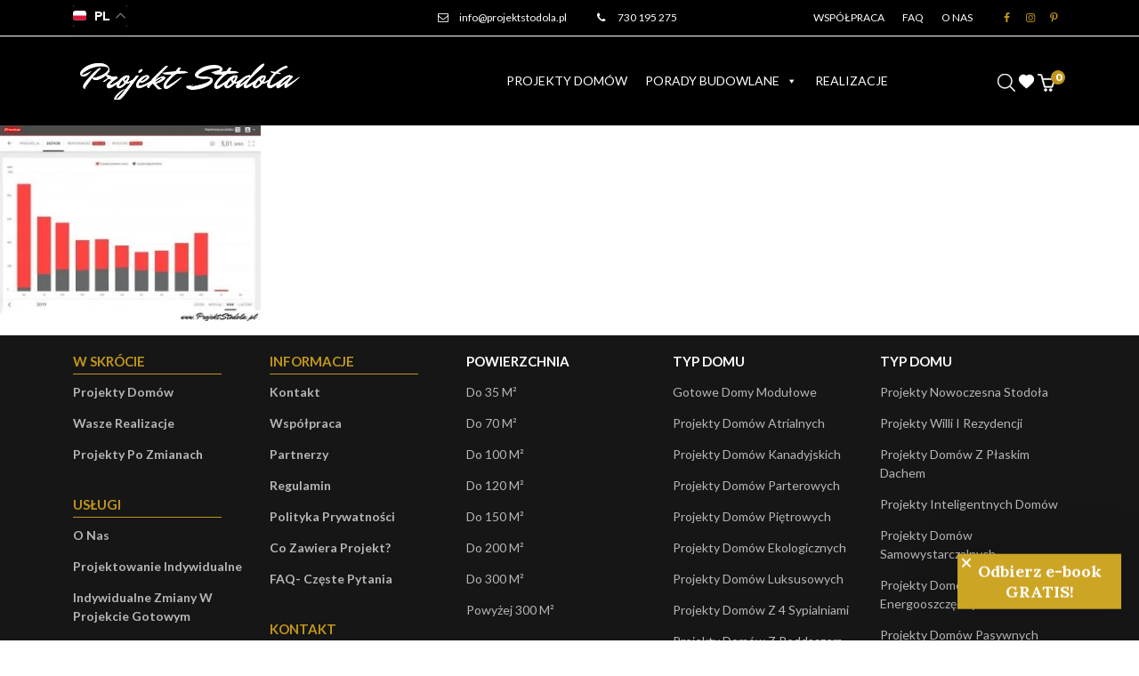

--- FILE ---
content_type: text/html; charset=UTF-8
request_url: https://projektstodola.pl/2019/11/09/fotowoltaika-prawie-caly-rok/projekt-stodola-od24-01-01-11-2019-caly-rok-zuzycie/
body_size: 26926
content:
<!DOCTYPE HTML>
<html lang="pl-PL">

<head>
    <meta charset="utf-8">
    <meta name="viewport" content="width=device-width, initial-scale=1">
    <meta name="facebook-domain-verification" content="abgf4dzk3r6wehhueo804pth4a7q3i" />
    <title>PROJEKT STODOŁA OD24.01-01.11.2019 CAŁY ROK ZUŻYCIE | Projekt Stodoła</title>
    <link rel="preconnect" href="https://fonts.googleapis.com">
    <link rel="preconnect" href="https://fonts.gstatic.com" crossorigin>
    <link href="https://fonts.googleapis.com/css2?family=Lato:ital,wght@0,400;0,700;0,900;1,400&display=swap" rel="stylesheet">
    <meta name="p:domain_verify" content="d092190c8f01baf030b61a1e684252e1"/>
    <meta name="google-site-verification" content="yc6puISGJqQOStjSmj6U_AOF0zh8HLgHllT4zOsi6Rs" />
    				<script>document.documentElement.className = document.documentElement.className + ' yes-js js_active js'</script>
			<meta name='robots' content='index, follow, max-image-preview:large, max-snippet:-1, max-video-preview:-1' />

<!-- Google Tag Manager for WordPress by gtm4wp.com -->
<script data-cfasync="false" data-pagespeed-no-defer>
	var gtm4wp_datalayer_name = "dataLayer";
	var dataLayer = dataLayer || [];
	const gtm4wp_use_sku_instead = 0;
	const gtm4wp_currency = 'PLN';
	const gtm4wp_product_per_impression = 10;
	const gtm4wp_clear_ecommerce = false;
	const gtm4wp_datalayer_max_timeout = 2000;
</script>
<!-- End Google Tag Manager for WordPress by gtm4wp.com -->
	<!-- This site is optimized with the Yoast SEO plugin v26.6 - https://yoast.com/wordpress/plugins/seo/ -->
	<link rel="canonical" href="https://projektstodola.pl/2019/11/09/fotowoltaika-prawie-caly-rok/projekt-stodola-od24-01-01-11-2019-caly-rok-zuzycie/" />
	<meta property="og:locale" content="pl_PL" />
	<meta property="og:type" content="article" />
	<meta property="og:title" content="PROJEKT STODOŁA OD24.01-01.11.2019 CAŁY ROK ZUŻYCIE | Projekt Stodoła" />
	<meta property="og:description" content="Projekt Stodoła Zużycie 24.01-01.11.2019" />
	<meta property="og:url" content="https://projektstodola.pl/2019/11/09/fotowoltaika-prawie-caly-rok/projekt-stodola-od24-01-01-11-2019-caly-rok-zuzycie/" />
	<meta property="og:site_name" content="Projekt Stodoła" />
	<meta property="article:publisher" content="https://www.facebook.com/projektstodolapl/" />
	<meta property="article:modified_time" content="2019-11-25T16:22:11+00:00" />
	<meta property="og:image" content="https://projektstodola.pl/2019/11/09/fotowoltaika-prawie-caly-rok/projekt-stodola-od24-01-01-11-2019-caly-rok-zuzycie" />
	<meta property="og:image:width" content="1169" />
	<meta property="og:image:height" content="875" />
	<meta property="og:image:type" content="image/jpeg" />
	<meta name="twitter:card" content="summary_large_image" />
	<script type="application/ld+json" class="yoast-schema-graph">{"@context":"https://schema.org","@graph":[{"@type":"WebPage","@id":"https://projektstodola.pl/2019/11/09/fotowoltaika-prawie-caly-rok/projekt-stodola-od24-01-01-11-2019-caly-rok-zuzycie/","url":"https://projektstodola.pl/2019/11/09/fotowoltaika-prawie-caly-rok/projekt-stodola-od24-01-01-11-2019-caly-rok-zuzycie/","name":"PROJEKT STODOŁA OD24.01-01.11.2019 CAŁY ROK ZUŻYCIE | Projekt Stodoła","isPartOf":{"@id":"https://projektstodola.pl/#website"},"primaryImageOfPage":{"@id":"https://projektstodola.pl/2019/11/09/fotowoltaika-prawie-caly-rok/projekt-stodola-od24-01-01-11-2019-caly-rok-zuzycie/#primaryimage"},"image":{"@id":"https://projektstodola.pl/2019/11/09/fotowoltaika-prawie-caly-rok/projekt-stodola-od24-01-01-11-2019-caly-rok-zuzycie/#primaryimage"},"thumbnailUrl":"https://projektstodola.pl/wp-content/uploads/2019/11/PROJEKT-STODOŁA-OD24.01-01.11.2019-CAŁY-ROK-ZUŻYCIE.jpg","datePublished":"2019-11-25T16:20:51+00:00","dateModified":"2019-11-25T16:22:11+00:00","breadcrumb":{"@id":"https://projektstodola.pl/2019/11/09/fotowoltaika-prawie-caly-rok/projekt-stodola-od24-01-01-11-2019-caly-rok-zuzycie/#breadcrumb"},"inLanguage":"pl-PL","potentialAction":[{"@type":"ReadAction","target":["https://projektstodola.pl/2019/11/09/fotowoltaika-prawie-caly-rok/projekt-stodola-od24-01-01-11-2019-caly-rok-zuzycie/"]}]},{"@type":"ImageObject","inLanguage":"pl-PL","@id":"https://projektstodola.pl/2019/11/09/fotowoltaika-prawie-caly-rok/projekt-stodola-od24-01-01-11-2019-caly-rok-zuzycie/#primaryimage","url":"https://projektstodola.pl/wp-content/uploads/2019/11/PROJEKT-STODOŁA-OD24.01-01.11.2019-CAŁY-ROK-ZUŻYCIE.jpg","contentUrl":"https://projektstodola.pl/wp-content/uploads/2019/11/PROJEKT-STODOŁA-OD24.01-01.11.2019-CAŁY-ROK-ZUŻYCIE.jpg","width":1169,"height":875,"caption":"Projekt Stodoła Zużycie 24.01-01.11.2019"},{"@type":"BreadcrumbList","@id":"https://projektstodola.pl/2019/11/09/fotowoltaika-prawie-caly-rok/projekt-stodola-od24-01-01-11-2019-caly-rok-zuzycie/#breadcrumb","itemListElement":[{"@type":"ListItem","position":1,"name":"Strona Główna","item":"https://projektstodola.pl/"},{"@type":"ListItem","position":2,"name":"Fotowoltaika prawie cały rok","item":"https://projektstodola.pl/2019/11/09/fotowoltaika-prawie-caly-rok/"},{"@type":"ListItem","position":3,"name":"PROJEKT STODOŁA OD24.01-01.11.2019 CAŁY ROK ZUŻYCIE"}]},{"@type":"WebSite","@id":"https://projektstodola.pl/#website","url":"https://projektstodola.pl/","name":"Projekt Stodoła","description":"","potentialAction":[{"@type":"SearchAction","target":{"@type":"EntryPoint","urlTemplate":"https://projektstodola.pl/?s={search_term_string}"},"query-input":{"@type":"PropertyValueSpecification","valueRequired":true,"valueName":"search_term_string"}}],"inLanguage":"pl-PL"}]}</script>
	<!-- / Yoast SEO plugin. -->


<script type='application/javascript'  id='pys-version-script'>console.log('PixelYourSite Free version 11.1.5.2');</script>
<link rel='dns-prefetch' href='//static.klaviyo.com' />
<link rel='dns-prefetch' href='//cdn.jsdelivr.net' />
<link rel="alternate" type="application/rss+xml" title="Projekt Stodoła &raquo; PROJEKT STODOŁA OD24.01-01.11.2019 CAŁY ROK ZUŻYCIE Kanał z komentarzami" href="https://projektstodola.pl/2019/11/09/fotowoltaika-prawie-caly-rok/projekt-stodola-od24-01-01-11-2019-caly-rok-zuzycie/feed/" />
<style id='wp-img-auto-sizes-contain-inline-css' type='text/css'>
img:is([sizes=auto i],[sizes^="auto," i]){contain-intrinsic-size:3000px 1500px}
/*# sourceURL=wp-img-auto-sizes-contain-inline-css */
</style>
<link rel='stylesheet' id='sbi_styles-css' href='https://projektstodola.pl/wp-content/plugins/instagram-feed/css/sbi-styles.min.css?ver=6.10.0'  media='all' />
<link rel='stylesheet' id='wp-block-library-css' href='https://projektstodola.pl/wp-includes/css/dist/block-library/style.min.css?ver=6.9'  media='all' />
<link rel='stylesheet' id='wc-blocks-style-css' href='https://projektstodola.pl/wp-content/plugins/woocommerce/assets/client/blocks/wc-blocks.css?ver=wc-10.4.2'  media='all' />
<style id='global-styles-inline-css' type='text/css'>
:root{--wp--preset--aspect-ratio--square: 1;--wp--preset--aspect-ratio--4-3: 4/3;--wp--preset--aspect-ratio--3-4: 3/4;--wp--preset--aspect-ratio--3-2: 3/2;--wp--preset--aspect-ratio--2-3: 2/3;--wp--preset--aspect-ratio--16-9: 16/9;--wp--preset--aspect-ratio--9-16: 9/16;--wp--preset--color--black: #000000;--wp--preset--color--cyan-bluish-gray: #abb8c3;--wp--preset--color--white: #ffffff;--wp--preset--color--pale-pink: #f78da7;--wp--preset--color--vivid-red: #cf2e2e;--wp--preset--color--luminous-vivid-orange: #ff6900;--wp--preset--color--luminous-vivid-amber: #fcb900;--wp--preset--color--light-green-cyan: #7bdcb5;--wp--preset--color--vivid-green-cyan: #00d084;--wp--preset--color--pale-cyan-blue: #8ed1fc;--wp--preset--color--vivid-cyan-blue: #0693e3;--wp--preset--color--vivid-purple: #9b51e0;--wp--preset--gradient--vivid-cyan-blue-to-vivid-purple: linear-gradient(135deg,rgb(6,147,227) 0%,rgb(155,81,224) 100%);--wp--preset--gradient--light-green-cyan-to-vivid-green-cyan: linear-gradient(135deg,rgb(122,220,180) 0%,rgb(0,208,130) 100%);--wp--preset--gradient--luminous-vivid-amber-to-luminous-vivid-orange: linear-gradient(135deg,rgb(252,185,0) 0%,rgb(255,105,0) 100%);--wp--preset--gradient--luminous-vivid-orange-to-vivid-red: linear-gradient(135deg,rgb(255,105,0) 0%,rgb(207,46,46) 100%);--wp--preset--gradient--very-light-gray-to-cyan-bluish-gray: linear-gradient(135deg,rgb(238,238,238) 0%,rgb(169,184,195) 100%);--wp--preset--gradient--cool-to-warm-spectrum: linear-gradient(135deg,rgb(74,234,220) 0%,rgb(151,120,209) 20%,rgb(207,42,186) 40%,rgb(238,44,130) 60%,rgb(251,105,98) 80%,rgb(254,248,76) 100%);--wp--preset--gradient--blush-light-purple: linear-gradient(135deg,rgb(255,206,236) 0%,rgb(152,150,240) 100%);--wp--preset--gradient--blush-bordeaux: linear-gradient(135deg,rgb(254,205,165) 0%,rgb(254,45,45) 50%,rgb(107,0,62) 100%);--wp--preset--gradient--luminous-dusk: linear-gradient(135deg,rgb(255,203,112) 0%,rgb(199,81,192) 50%,rgb(65,88,208) 100%);--wp--preset--gradient--pale-ocean: linear-gradient(135deg,rgb(255,245,203) 0%,rgb(182,227,212) 50%,rgb(51,167,181) 100%);--wp--preset--gradient--electric-grass: linear-gradient(135deg,rgb(202,248,128) 0%,rgb(113,206,126) 100%);--wp--preset--gradient--midnight: linear-gradient(135deg,rgb(2,3,129) 0%,rgb(40,116,252) 100%);--wp--preset--font-size--small: 13px;--wp--preset--font-size--medium: 20px;--wp--preset--font-size--large: 36px;--wp--preset--font-size--x-large: 42px;--wp--preset--spacing--20: 0.44rem;--wp--preset--spacing--30: 0.67rem;--wp--preset--spacing--40: 1rem;--wp--preset--spacing--50: 1.5rem;--wp--preset--spacing--60: 2.25rem;--wp--preset--spacing--70: 3.38rem;--wp--preset--spacing--80: 5.06rem;--wp--preset--shadow--natural: 6px 6px 9px rgba(0, 0, 0, 0.2);--wp--preset--shadow--deep: 12px 12px 50px rgba(0, 0, 0, 0.4);--wp--preset--shadow--sharp: 6px 6px 0px rgba(0, 0, 0, 0.2);--wp--preset--shadow--outlined: 6px 6px 0px -3px rgb(255, 255, 255), 6px 6px rgb(0, 0, 0);--wp--preset--shadow--crisp: 6px 6px 0px rgb(0, 0, 0);}:where(.is-layout-flex){gap: 0.5em;}:where(.is-layout-grid){gap: 0.5em;}body .is-layout-flex{display: flex;}.is-layout-flex{flex-wrap: wrap;align-items: center;}.is-layout-flex > :is(*, div){margin: 0;}body .is-layout-grid{display: grid;}.is-layout-grid > :is(*, div){margin: 0;}:where(.wp-block-columns.is-layout-flex){gap: 2em;}:where(.wp-block-columns.is-layout-grid){gap: 2em;}:where(.wp-block-post-template.is-layout-flex){gap: 1.25em;}:where(.wp-block-post-template.is-layout-grid){gap: 1.25em;}.has-black-color{color: var(--wp--preset--color--black) !important;}.has-cyan-bluish-gray-color{color: var(--wp--preset--color--cyan-bluish-gray) !important;}.has-white-color{color: var(--wp--preset--color--white) !important;}.has-pale-pink-color{color: var(--wp--preset--color--pale-pink) !important;}.has-vivid-red-color{color: var(--wp--preset--color--vivid-red) !important;}.has-luminous-vivid-orange-color{color: var(--wp--preset--color--luminous-vivid-orange) !important;}.has-luminous-vivid-amber-color{color: var(--wp--preset--color--luminous-vivid-amber) !important;}.has-light-green-cyan-color{color: var(--wp--preset--color--light-green-cyan) !important;}.has-vivid-green-cyan-color{color: var(--wp--preset--color--vivid-green-cyan) !important;}.has-pale-cyan-blue-color{color: var(--wp--preset--color--pale-cyan-blue) !important;}.has-vivid-cyan-blue-color{color: var(--wp--preset--color--vivid-cyan-blue) !important;}.has-vivid-purple-color{color: var(--wp--preset--color--vivid-purple) !important;}.has-black-background-color{background-color: var(--wp--preset--color--black) !important;}.has-cyan-bluish-gray-background-color{background-color: var(--wp--preset--color--cyan-bluish-gray) !important;}.has-white-background-color{background-color: var(--wp--preset--color--white) !important;}.has-pale-pink-background-color{background-color: var(--wp--preset--color--pale-pink) !important;}.has-vivid-red-background-color{background-color: var(--wp--preset--color--vivid-red) !important;}.has-luminous-vivid-orange-background-color{background-color: var(--wp--preset--color--luminous-vivid-orange) !important;}.has-luminous-vivid-amber-background-color{background-color: var(--wp--preset--color--luminous-vivid-amber) !important;}.has-light-green-cyan-background-color{background-color: var(--wp--preset--color--light-green-cyan) !important;}.has-vivid-green-cyan-background-color{background-color: var(--wp--preset--color--vivid-green-cyan) !important;}.has-pale-cyan-blue-background-color{background-color: var(--wp--preset--color--pale-cyan-blue) !important;}.has-vivid-cyan-blue-background-color{background-color: var(--wp--preset--color--vivid-cyan-blue) !important;}.has-vivid-purple-background-color{background-color: var(--wp--preset--color--vivid-purple) !important;}.has-black-border-color{border-color: var(--wp--preset--color--black) !important;}.has-cyan-bluish-gray-border-color{border-color: var(--wp--preset--color--cyan-bluish-gray) !important;}.has-white-border-color{border-color: var(--wp--preset--color--white) !important;}.has-pale-pink-border-color{border-color: var(--wp--preset--color--pale-pink) !important;}.has-vivid-red-border-color{border-color: var(--wp--preset--color--vivid-red) !important;}.has-luminous-vivid-orange-border-color{border-color: var(--wp--preset--color--luminous-vivid-orange) !important;}.has-luminous-vivid-amber-border-color{border-color: var(--wp--preset--color--luminous-vivid-amber) !important;}.has-light-green-cyan-border-color{border-color: var(--wp--preset--color--light-green-cyan) !important;}.has-vivid-green-cyan-border-color{border-color: var(--wp--preset--color--vivid-green-cyan) !important;}.has-pale-cyan-blue-border-color{border-color: var(--wp--preset--color--pale-cyan-blue) !important;}.has-vivid-cyan-blue-border-color{border-color: var(--wp--preset--color--vivid-cyan-blue) !important;}.has-vivid-purple-border-color{border-color: var(--wp--preset--color--vivid-purple) !important;}.has-vivid-cyan-blue-to-vivid-purple-gradient-background{background: var(--wp--preset--gradient--vivid-cyan-blue-to-vivid-purple) !important;}.has-light-green-cyan-to-vivid-green-cyan-gradient-background{background: var(--wp--preset--gradient--light-green-cyan-to-vivid-green-cyan) !important;}.has-luminous-vivid-amber-to-luminous-vivid-orange-gradient-background{background: var(--wp--preset--gradient--luminous-vivid-amber-to-luminous-vivid-orange) !important;}.has-luminous-vivid-orange-to-vivid-red-gradient-background{background: var(--wp--preset--gradient--luminous-vivid-orange-to-vivid-red) !important;}.has-very-light-gray-to-cyan-bluish-gray-gradient-background{background: var(--wp--preset--gradient--very-light-gray-to-cyan-bluish-gray) !important;}.has-cool-to-warm-spectrum-gradient-background{background: var(--wp--preset--gradient--cool-to-warm-spectrum) !important;}.has-blush-light-purple-gradient-background{background: var(--wp--preset--gradient--blush-light-purple) !important;}.has-blush-bordeaux-gradient-background{background: var(--wp--preset--gradient--blush-bordeaux) !important;}.has-luminous-dusk-gradient-background{background: var(--wp--preset--gradient--luminous-dusk) !important;}.has-pale-ocean-gradient-background{background: var(--wp--preset--gradient--pale-ocean) !important;}.has-electric-grass-gradient-background{background: var(--wp--preset--gradient--electric-grass) !important;}.has-midnight-gradient-background{background: var(--wp--preset--gradient--midnight) !important;}.has-small-font-size{font-size: var(--wp--preset--font-size--small) !important;}.has-medium-font-size{font-size: var(--wp--preset--font-size--medium) !important;}.has-large-font-size{font-size: var(--wp--preset--font-size--large) !important;}.has-x-large-font-size{font-size: var(--wp--preset--font-size--x-large) !important;}
/*# sourceURL=global-styles-inline-css */
</style>

<style id='classic-theme-styles-inline-css' type='text/css'>
/*! This file is auto-generated */
.wp-block-button__link{color:#fff;background-color:#32373c;border-radius:9999px;box-shadow:none;text-decoration:none;padding:calc(.667em + 2px) calc(1.333em + 2px);font-size:1.125em}.wp-block-file__button{background:#32373c;color:#fff;text-decoration:none}
/*# sourceURL=/wp-includes/css/classic-themes.min.css */
</style>
<link rel='stylesheet' id='woocommerce-layout-css' href='https://projektstodola.pl/wp-content/plugins/woocommerce/assets/css/woocommerce-layout.css?ver=10.4.2'  media='all' />
<link rel='stylesheet' id='woocommerce-smallscreen-css' href='https://projektstodola.pl/wp-content/plugins/woocommerce/assets/css/woocommerce-smallscreen.css?ver=10.4.2'  media='only screen and (max-width: 768px)' />
<link rel='stylesheet' id='woocommerce-general-css' href='https://projektstodola.pl/wp-content/plugins/woocommerce/assets/css/woocommerce.css?ver=10.4.2'  media='all' />
<style id='woocommerce-inline-inline-css' type='text/css'>
.woocommerce form .form-row .required { visibility: visible; }
/*# sourceURL=woocommerce-inline-inline-css */
</style>
<link rel='stylesheet' id='megamenu-css' href='https://projektstodola.pl/wp-content/uploads/maxmegamenu/style.css?ver=e03844'  media='all' />
<link rel='stylesheet' id='dashicons-css' href='https://projektstodola.pl/wp-includes/css/dashicons.min.css?ver=6.9'  media='all' />
<style id='dashicons-inline-css' type='text/css'>
[data-font="Dashicons"]:before {font-family: 'Dashicons' !important;content: attr(data-icon) !important;speak: none !important;font-weight: normal !important;font-variant: normal !important;text-transform: none !important;line-height: 1 !important;font-style: normal !important;-webkit-font-smoothing: antialiased !important;-moz-osx-font-smoothing: grayscale !important;}
/*# sourceURL=dashicons-inline-css */
</style>
<link rel='stylesheet' id='woonp-frontend-css' href='https://projektstodola.pl/wp-content/plugins/wpc-name-your-price/assets/css/frontend.css?ver=2.2.1'  media='all' />
<link rel='stylesheet' id='jquery-selectBox-css' href='https://projektstodola.pl/wp-content/plugins/yith-woocommerce-wishlist/assets/css/jquery.selectBox.css?ver=1.2.0'  media='all' />
<link rel='stylesheet' id='woocommerce_prettyPhoto_css-css' href='//projektstodola.pl/wp-content/plugins/woocommerce/assets/css/prettyPhoto.css?ver=3.1.6'  media='all' />
<link rel='stylesheet' id='yith-wcwl-main-css' href='https://projektstodola.pl/wp-content/plugins/yith-woocommerce-wishlist/assets/css/style.css?ver=4.11.0'  media='all' />
<style id='yith-wcwl-main-inline-css' type='text/css'>
 :root { --color-add-to-wishlist-background: rgb(239,242,252); --color-add-to-wishlist-text: rgb(0,0,0); --color-add-to-wishlist-border: rgb(234,0,0); --color-add-to-wishlist-background-hover: #333333; --color-add-to-wishlist-text-hover: #FFFFFF; --color-add-to-wishlist-border-hover: #333333; --rounded-corners-radius: 16px; --color-add-to-cart-background: #333333; --color-add-to-cart-text: #FFFFFF; --color-add-to-cart-border: #333333; --color-add-to-cart-background-hover: #4F4F4F; --color-add-to-cart-text-hover: #FFFFFF; --color-add-to-cart-border-hover: #4F4F4F; --add-to-cart-rounded-corners-radius: 16px; --color-button-style-1-background: #333333; --color-button-style-1-text: #FFFFFF; --color-button-style-1-border: #333333; --color-button-style-1-background-hover: #4F4F4F; --color-button-style-1-text-hover: #FFFFFF; --color-button-style-1-border-hover: #4F4F4F; --color-button-style-2-background: #333333; --color-button-style-2-text: #FFFFFF; --color-button-style-2-border: #333333; --color-button-style-2-background-hover: #4F4F4F; --color-button-style-2-text-hover: #FFFFFF; --color-button-style-2-border-hover: #4F4F4F; --color-wishlist-table-background: #FFFFFF; --color-wishlist-table-text: #6d6c6c; --color-wishlist-table-border: #FFFFFF; --color-headers-background: #F4F4F4; --color-share-button-color: #FFFFFF; --color-share-button-color-hover: #FFFFFF; --color-fb-button-background: #39599E; --color-fb-button-background-hover: #595A5A; --color-tw-button-background: #45AFE2; --color-tw-button-background-hover: #595A5A; --color-pr-button-background: #AB2E31; --color-pr-button-background-hover: #595A5A; --color-em-button-background: #FBB102; --color-em-button-background-hover: #595A5A; --color-wa-button-background: #00A901; --color-wa-button-background-hover: #595A5A; --feedback-duration: 3s } 
 :root { --color-add-to-wishlist-background: rgb(239,242,252); --color-add-to-wishlist-text: rgb(0,0,0); --color-add-to-wishlist-border: rgb(234,0,0); --color-add-to-wishlist-background-hover: #333333; --color-add-to-wishlist-text-hover: #FFFFFF; --color-add-to-wishlist-border-hover: #333333; --rounded-corners-radius: 16px; --color-add-to-cart-background: #333333; --color-add-to-cart-text: #FFFFFF; --color-add-to-cart-border: #333333; --color-add-to-cart-background-hover: #4F4F4F; --color-add-to-cart-text-hover: #FFFFFF; --color-add-to-cart-border-hover: #4F4F4F; --add-to-cart-rounded-corners-radius: 16px; --color-button-style-1-background: #333333; --color-button-style-1-text: #FFFFFF; --color-button-style-1-border: #333333; --color-button-style-1-background-hover: #4F4F4F; --color-button-style-1-text-hover: #FFFFFF; --color-button-style-1-border-hover: #4F4F4F; --color-button-style-2-background: #333333; --color-button-style-2-text: #FFFFFF; --color-button-style-2-border: #333333; --color-button-style-2-background-hover: #4F4F4F; --color-button-style-2-text-hover: #FFFFFF; --color-button-style-2-border-hover: #4F4F4F; --color-wishlist-table-background: #FFFFFF; --color-wishlist-table-text: #6d6c6c; --color-wishlist-table-border: #FFFFFF; --color-headers-background: #F4F4F4; --color-share-button-color: #FFFFFF; --color-share-button-color-hover: #FFFFFF; --color-fb-button-background: #39599E; --color-fb-button-background-hover: #595A5A; --color-tw-button-background: #45AFE2; --color-tw-button-background-hover: #595A5A; --color-pr-button-background: #AB2E31; --color-pr-button-background-hover: #595A5A; --color-em-button-background: #FBB102; --color-em-button-background-hover: #595A5A; --color-wa-button-background: #00A901; --color-wa-button-background-hover: #595A5A; --feedback-duration: 3s } 
/*# sourceURL=yith-wcwl-main-inline-css */
</style>
<link rel='stylesheet' id='dgwt-wcas-style-css' href='https://projektstodola.pl/wp-content/plugins/ajax-search-for-woocommerce/assets/css/style.min.css?ver=1.32.2'  media='all' />
<link rel='stylesheet' id='style_cheerup-css' href='https://projektstodola.pl/wp-content/themes/projektstodola/css/style_cheerup.css?32&#038;ver=6.9'  media='all' />
<link rel='stylesheet' id='fontello_css-css' href='https://projektstodola.pl/wp-content/themes/projektstodola/css/fontello.css?1&#038;ver=6.9'  media='all' />
<link rel='stylesheet' id='bootstrap_min_css-css' href='https://projektstodola.pl/wp-content/themes/projektstodola/css/bootstrap.min.css?ver=6.9'  media='all' />
<link rel='stylesheet' id='slick_css-css' href='https://projektstodola.pl/wp-content/themes/projektstodola/css/slick.css?ver=6.9'  media='all' />
<link rel='stylesheet' id='swiper_bundle_min_css-css' href='https://projektstodola.pl/wp-content/themes/projektstodola/css/swiper-bundle.min.css?ver=6.9'  media='all' />
<link rel='stylesheet' id='style_css-css' href='https://projektstodola.pl/wp-content/themes/projektstodola/css/style.css?ver=6.9'  media='all' />
<link rel='stylesheet' id='new_css-css' href='https://projektstodola.pl/wp-content/themes/projektstodola/css/new.css?43&#038;ver=6.9'  media='all' />
<link rel='stylesheet' id='header_css-css' href='https://projektstodola.pl/wp-content/themes/projektstodola/css/header.css?ver=6.9'  media='all' />
<link rel='stylesheet' id='slider_css-css' href='https://projektstodola.pl/wp-content/themes/projektstodola/css/slider-hero.css?44&#038;ver=6.9'  media='all' />
<link rel='stylesheet' id='my-fancybox-css-css' href='https://cdn.jsdelivr.net/npm/@fancyapps/ui@4.0/dist/fancybox.css?ver=4.0'  media='all' />
<link rel='stylesheet' id='wcpa-frontend-css' href='https://projektstodola.pl/wp-content/plugins/woo-custom-product-addons/assets/css/style_1.css?ver=3.0.19'  media='all' />
<script  src="https://projektstodola.pl/wp-includes/js/jquery/jquery.min.js?ver=3.7.1" id="jquery-core-js"></script>
<script  src="https://projektstodola.pl/wp-includes/js/jquery/jquery-migrate.min.js?ver=3.4.1" id="jquery-migrate-js"></script>
<script  src="https://projektstodola.pl/wp-content/plugins/woocommerce/assets/js/jquery-blockui/jquery.blockUI.min.js?ver=2.7.0-wc.10.4.2" id="wc-jquery-blockui-js" defer="defer" data-wp-strategy="defer"></script>
<script type="text/javascript" id="wc-add-to-cart-js-extra">
/* <![CDATA[ */
var wc_add_to_cart_params = {"ajax_url":"/wp-admin/admin-ajax.php","wc_ajax_url":"/?wc-ajax=%%endpoint%%","i18n_view_cart":"Zobacz koszyk","cart_url":"https://projektstodola.pl/koszyk/","is_cart":"","cart_redirect_after_add":"yes"};
//# sourceURL=wc-add-to-cart-js-extra
/* ]]> */
</script>
<script  src="https://projektstodola.pl/wp-content/plugins/woocommerce/assets/js/frontend/add-to-cart.min.js?ver=10.4.2" id="wc-add-to-cart-js" defer="defer" data-wp-strategy="defer"></script>
<script  src="https://projektstodola.pl/wp-content/plugins/woocommerce/assets/js/js-cookie/js.cookie.min.js?ver=2.1.4-wc.10.4.2" id="wc-js-cookie-js" defer="defer" data-wp-strategy="defer"></script>
<script type="text/javascript" id="woocommerce-js-extra">
/* <![CDATA[ */
var woocommerce_params = {"ajax_url":"/wp-admin/admin-ajax.php","wc_ajax_url":"/?wc-ajax=%%endpoint%%","i18n_password_show":"Poka\u017c has\u0142o","i18n_password_hide":"Ukryj has\u0142o"};
//# sourceURL=woocommerce-js-extra
/* ]]> */
</script>
<script  src="https://projektstodola.pl/wp-content/plugins/woocommerce/assets/js/frontend/woocommerce.min.js?ver=10.4.2" id="woocommerce-js" defer="defer" data-wp-strategy="defer"></script>
<script  src="https://projektstodola.pl/wp-content/themes/projektstodola/js/bootstrap.bundle.min.js?ver=6.9" id="bootstrap_js-js"></script>
<script  src="https://projektstodola.pl/wp-content/themes/projektstodola/js/slick.min.js?ver=6.9" id="slick_min_js-js"></script>
<script  src="https://projektstodola.pl/wp-content/themes/projektstodola/js/main.js?42&amp;ver=6.9" id="main_js-js"></script>
<script  src="https://projektstodola.pl/wp-content/themes/projektstodola/js/swiper-bundle.min.js?ver=6.9" id="swiper_bundle_min_js-js"></script>
<script  src="https://projektstodola.pl/wp-content/plugins/pixelyoursite/dist/scripts/jquery.bind-first-0.2.3.min.js?ver=0.2.3" id="jquery-bind-first-js"></script>
<script  src="https://projektstodola.pl/wp-content/plugins/pixelyoursite/dist/scripts/js.cookie-2.1.3.min.js?ver=2.1.3" id="js-cookie-pys-js"></script>
<script  src="https://projektstodola.pl/wp-content/plugins/pixelyoursite/dist/scripts/tld.min.js?ver=2.3.1" id="js-tld-js"></script>
<script type="text/javascript" id="pys-js-extra">
/* <![CDATA[ */
var pysOptions = {"staticEvents":{"facebook":{"init_event":[{"delay":0,"type":"static","ajaxFire":false,"name":"PageView","pixelIds":["531848472108147"],"eventID":"abf1839a-e03a-4e68-bbbb-e03e2d0a8a23","params":{"page_title":"PROJEKT STODO\u0141A OD24.01-01.11.2019 CA\u0141Y ROK ZU\u017bYCIE","post_type":"attachment","post_id":3176,"plugin":"PixelYourSite","user_role":"guest","event_url":"projektstodola.pl/2019/11/09/fotowoltaika-prawie-caly-rok/projekt-stodola-od24-01-01-11-2019-caly-rok-zuzycie/"},"e_id":"init_event","ids":[],"hasTimeWindow":false,"timeWindow":0,"woo_order":"","edd_order":""}]}},"dynamicEvents":{"woo_add_to_cart_on_button_click":{"facebook":{"delay":0,"type":"dyn","name":"AddToCart","pixelIds":["531848472108147"],"eventID":"e99068a6-2fb8-4047-acba-2ccc03f39fd1","params":{"page_title":"PROJEKT STODO\u0141A OD24.01-01.11.2019 CA\u0141Y ROK ZU\u017bYCIE","post_type":"attachment","post_id":3176,"plugin":"PixelYourSite","user_role":"guest","event_url":"projektstodola.pl/2019/11/09/fotowoltaika-prawie-caly-rok/projekt-stodola-od24-01-01-11-2019-caly-rok-zuzycie/"},"e_id":"woo_add_to_cart_on_button_click","ids":[],"hasTimeWindow":false,"timeWindow":0,"woo_order":"","edd_order":""}}},"triggerEvents":[],"triggerEventTypes":[],"facebook":{"pixelIds":["531848472108147"],"advancedMatching":[],"advancedMatchingEnabled":false,"removeMetadata":false,"wooVariableAsSimple":false,"serverApiEnabled":false,"wooCRSendFromServer":false,"send_external_id":null,"enabled_medical":false,"do_not_track_medical_param":["event_url","post_title","page_title","landing_page","content_name","categories","category_name","tags"],"meta_ldu":false},"debug":"","siteUrl":"https://projektstodola.pl","ajaxUrl":"https://projektstodola.pl/wp-admin/admin-ajax.php","ajax_event":"50c2af6c73","enable_remove_download_url_param":"1","cookie_duration":"7","last_visit_duration":"60","enable_success_send_form":"","ajaxForServerEvent":"1","ajaxForServerStaticEvent":"1","useSendBeacon":"1","send_external_id":"1","external_id_expire":"180","track_cookie_for_subdomains":"1","google_consent_mode":"1","gdpr":{"ajax_enabled":true,"all_disabled_by_api":false,"facebook_disabled_by_api":false,"analytics_disabled_by_api":false,"google_ads_disabled_by_api":false,"pinterest_disabled_by_api":false,"bing_disabled_by_api":false,"reddit_disabled_by_api":false,"externalID_disabled_by_api":false,"facebook_prior_consent_enabled":true,"analytics_prior_consent_enabled":true,"google_ads_prior_consent_enabled":null,"pinterest_prior_consent_enabled":true,"bing_prior_consent_enabled":true,"cookiebot_integration_enabled":false,"cookiebot_facebook_consent_category":"marketing","cookiebot_analytics_consent_category":"statistics","cookiebot_tiktok_consent_category":"marketing","cookiebot_google_ads_consent_category":"marketing","cookiebot_pinterest_consent_category":"marketing","cookiebot_bing_consent_category":"marketing","consent_magic_integration_enabled":false,"real_cookie_banner_integration_enabled":false,"cookie_notice_integration_enabled":false,"cookie_law_info_integration_enabled":false,"analytics_storage":{"enabled":true,"value":"granted","filter":false},"ad_storage":{"enabled":true,"value":"granted","filter":false},"ad_user_data":{"enabled":true,"value":"granted","filter":false},"ad_personalization":{"enabled":true,"value":"granted","filter":false}},"cookie":{"disabled_all_cookie":false,"disabled_start_session_cookie":false,"disabled_advanced_form_data_cookie":false,"disabled_landing_page_cookie":false,"disabled_first_visit_cookie":false,"disabled_trafficsource_cookie":false,"disabled_utmTerms_cookie":false,"disabled_utmId_cookie":false},"tracking_analytics":{"TrafficSource":"direct","TrafficLanding":"undefined","TrafficUtms":[],"TrafficUtmsId":[]},"GATags":{"ga_datalayer_type":"default","ga_datalayer_name":"dataLayerPYS"},"woo":{"enabled":true,"enabled_save_data_to_orders":true,"addToCartOnButtonEnabled":true,"addToCartOnButtonValueEnabled":true,"addToCartOnButtonValueOption":"price","singleProductId":null,"removeFromCartSelector":"form.woocommerce-cart-form .remove","addToCartCatchMethod":"add_cart_js","is_order_received_page":false,"containOrderId":false},"edd":{"enabled":false},"cache_bypass":"1769652065"};
//# sourceURL=pys-js-extra
/* ]]> */
</script>
<script  src="https://projektstodola.pl/wp-content/plugins/pixelyoursite/dist/scripts/public.js?ver=11.1.5.2" id="pys-js"></script>
<script type="text/javascript" id="wc-settings-dep-in-header-js-after">
/* <![CDATA[ */
console.warn( "Scripts that have a dependency on [wc-settings, wc-blocks-checkout] must be loaded in the footer, klaviyo-klaviyo-checkout-block-editor-script was registered to load in the header, but has been switched to load in the footer instead. See https://github.com/woocommerce/woocommerce-gutenberg-products-block/pull/5059" );
console.warn( "Scripts that have a dependency on [wc-settings, wc-blocks-checkout] must be loaded in the footer, klaviyo-klaviyo-checkout-block-view-script was registered to load in the header, but has been switched to load in the footer instead. See https://github.com/woocommerce/woocommerce-gutenberg-products-block/pull/5059" );
//# sourceURL=wc-settings-dep-in-header-js-after
/* ]]> */
</script>
<link rel="EditURI" type="application/rsd+xml" title="RSD" href="https://projektstodola.pl/xmlrpc.php?rsd" />
<meta name="generator" content="WordPress 6.9" />
<meta name="generator" content="WooCommerce 10.4.2" />
<link rel='shortlink' href='https://projektstodola.pl/?p=3176' />
    
    <script type="text/javascript">
        var ajaxurl = 'https://projektstodola.pl/wp-admin/admin-ajax.php';
    </script>

<!-- Google Tag Manager for WordPress by gtm4wp.com -->
<!-- GTM Container placement set to automatic -->
<script data-cfasync="false" data-pagespeed-no-defer type="text/javascript">
	var dataLayer_content = {"pagePostType":"attachment","pagePostType2":"single-attachment","pagePostAuthor":"Adam"};
	dataLayer.push( dataLayer_content );
</script>
<script data-cfasync="false" data-pagespeed-no-defer type="text/javascript">
(function(w,d,s,l,i){w[l]=w[l]||[];w[l].push({'gtm.start':
new Date().getTime(),event:'gtm.js'});var f=d.getElementsByTagName(s)[0],
j=d.createElement(s),dl=l!='dataLayer'?'&l='+l:'';j.async=true;j.src=
'//www.googletagmanager.com/gtm.js?id='+i+dl;f.parentNode.insertBefore(j,f);
})(window,document,'script','dataLayer','GTM-N2RQV7N');
</script>
<!-- End Google Tag Manager for WordPress by gtm4wp.com -->		<style>
			.dgwt-wcas-ico-magnifier,.dgwt-wcas-ico-magnifier-handler{max-width:20px}.dgwt-wcas-search-wrapp{max-width:268px}.dgwt-wcas-search-wrapp .dgwt-wcas-sf-wrapp input[type=search].dgwt-wcas-search-input,.dgwt-wcas-search-wrapp .dgwt-wcas-sf-wrapp input[type=search].dgwt-wcas-search-input:hover,.dgwt-wcas-search-wrapp .dgwt-wcas-sf-wrapp input[type=search].dgwt-wcas-search-input:focus{border-color:#969696}		</style>
			<noscript><style>.woocommerce-product-gallery{ opacity: 1 !important; }</style></noscript>
	<style>:root{  --wcpaSectionTitleSize:14px;   --wcpaLabelSize:14px;   --wcpaDescSize:13px;   --wcpaErrorSize:13px;   --wcpaLabelWeight:normal;   --wcpaDescWeight:normal;   --wcpaBorderWidth:1px;   --wcpaBorderRadius:6px;   --wcpaInputHeight:45px;   --wcpaCheckLabelSize:14px;   --wcpaCheckBorderWidth:1px;   --wcpaCheckWidth:20px;   --wcpaCheckHeight:20px;   --wcpaCheckBorderRadius:4px;   --wcpaCheckButtonRadius:5px;   --wcpaCheckButtonBorder:2px; }:root{  --wcpaButtonColor:#3340d3;   --wcpaLabelColor:#424242;   --wcpaDescColor:#797979;   --wcpaBorderColor:#c6d0e9;   --wcpaBorderColorFocus:#3561f3;   --wcpaInputBgColor:#FFFFFF;   --wcpaInputColor:#5d5d5d;   --wcpaCheckLabelColor:#4a4a4a;   --wcpaCheckBgColor:#3340d3;   --wcpaCheckBorderColor:#B9CBE3;   --wcpaCheckTickColor:#ffffff;   --wcpaRadioBgColor:#3340d3;   --wcpaRadioBorderColor:#B9CBE3;   --wcpaRadioTickColor:#ffffff;   --wcpaButtonTextColor:#ffffff;   --wcpaErrorColor:#F55050; }:root{}</style><link rel="icon" href="https://projektstodola.pl/wp-content/uploads/2017/02/cropped-Ps-google-logo-32x32.jpg" sizes="32x32" />
<link rel="icon" href="https://projektstodola.pl/wp-content/uploads/2017/02/cropped-Ps-google-logo-192x192.jpg" sizes="192x192" />
<link rel="apple-touch-icon" href="https://projektstodola.pl/wp-content/uploads/2017/02/cropped-Ps-google-logo-180x180.jpg" />
<meta name="msapplication-TileImage" content="https://projektstodola.pl/wp-content/uploads/2017/02/cropped-Ps-google-logo-270x270.jpg" />
		<style type="text/css" id="wp-custom-css">
			.nf-form-layout {
	background: rgb(247, 247, 247) !important;
padding:20px;
 margin-block: 40px;}


 input[type='submit'] {
	background-color: #cea525 !important;
	width:100% !important;
border: none !important}
	

.nf-field-element input{
border: 1px solid rgb(84, 70, 47);
border-radius: 3px;
	height: 50px !important;
}

.woocommerce-cart .menu,
.woocommerce-cart .bottom-menu,
.woocommerce-checkout  .menu,
.woocommerce-checkout  .bottom-menu{
	display:none !important
}



.info-realization{
	display:flex;
	justify-content:space-between;
	    position: relative;
	    align-items: center;
}

figure img{
	width:100%;
	height:100% !important
	
}

/*galeri*/
.single-post .wp-block-image.size-large{
	margin-bottom: 0 !important
}

.single-post .wp-block-gallery {
	margin-top:10px !important;

	margin-bottom: 0px !important;
}

div.fancybox-bg,
.fancybox-content{
	background: #000 !important;
	opacity: 1 !important;
}

.fancybox-content img.fancybox-image{
	border-color:#000000 !important}


.single-post .wp-block-gallery{
	margin-top: 10px !important;
}

.wp-block-group{
	margin: 0 !important
}

.figure{margin: 0 !important }


.info-realization img{
width:20px;
	height:20px;
	    min-width: 20px;
}

.info-realization span.active{
	position: absolute;
    border: 1px solid #cea525;
    background-color: #fff;
    padding: 20px;
    max-width: 350px;
    bottom: 90%;
    right: 5%;
    opacity: 1;
	display:block;
    transition: 0.3s ease opacity;
    -webkit-transition: 0.3s ease opacity;
    -moz-transition: 0.3s ease opacity;
    -ms-transition: 0.3s ease opacity;
    -o-transition: 0.3s ease opacity;
    border-radius: 3px;
    -webkit-border-radius: 3px;
    -moz-border-radius: 3px;
    -ms-border-radius: 3px;
    -o-border-radius: 3px;
    z-index: 10;
}
}


	padding: 20px !important;
}


.post-content ul.contact-div{
	list-style-type:decimal !important;
}
h1.has-background{
	padding: 20px 
}

#gallery-3 .gallery-item{
	margin: 0 !important
}		</style>
		<style type="text/css">/** Mega Menu CSS: fs **/</style>
    <!-- Google tag (gtag.js) -->
    <script async src="https://www.googletagmanager.com/gtag/js?id=G-6GLZJZJ113"></script>
    <script>
    window.dataLayer = window.dataLayer || [];
    function gtag(){dataLayer.push(arguments);}
    gtag('js', new Date());
    gtag('config', 'G-6GLZJZJ113');
    </script>

    <script>
    (function(h,o,t,j,a,r){
        h.hj=h.hj||function(){(h.hj.q=h.hj.q||[]).push(arguments)};
        h._hjSettings={hjid:2911729,hjsv:5};
        a=o.getElementsByTagName('head')[0];
        r=o.createElement('script');r.async=1;
        r.src=t+h._hjSettings.hjid+j+h._hjSettings.hjsv;
        a.appendChild(r);
    })(window,document,'//static.hotjar.com/c/hotjar-','.js?sv=');
    </script>

<meta name="generator" content="WP Rocket 3.20.2" data-wpr-features="wpr_image_dimensions wpr_preload_links wpr_desktop" /></head>

<body class="attachment wp-singular attachment-template-default single single-attachment postid-3176 attachmentid-3176 attachment-jpeg wp-theme-projektstodola theme-projektstodola woocommerce-no-js mega-menu-header-menu rtwpvg">
    <header data-rocket-location-hash="a958a4e02512def1962799edcb763194">
        
                    <div data-rocket-location-hash="e4e8ed05a9d60b3c5a2e6aefb5775d63" class="top-bar">
                    <div data-rocket-location-hash="40f22408a88335a0945fffe944caafc3" class="container">
                <div class="row align-items-center">
                    
                                            <div class="col-12 col-lg-4 align-items-center text-center text-lg-start d-flex justify-lg-content-start top-bar__language">
                            <div class="gtranslate_wrapper" id="gt-wrapper-16526455"></div>                        </div>
                    
                                        <div class="col-12 col-lg-4 align-items-center text-center text-lg-start d-flex justify-content-center">
                                                                    <a class="top-contact hide-on-mobile d-flex align-items-center" href="mailto:info@projektstodola.pl">
                            <i class="icon-mail"></i>
                            <span class="top-email">info@projektstodola.pl</span>
                        </a>
                        
                                                <a class="top-contact hide-on-mobile d-flex align-items-center" href="tel:730195275">
                            <i class="icon-phone"></i>
                            <span class="top-phone">730 195 275</span>
                        </a>
                                            </div>
                                        <div class="col-7 col-lg-4 pt-lg-0 ">
                                            <nav class="topNavigation d-flex justify-content-center justify-content-lg-end align-items-center">
                            <ul id="menu-top-pasek" class="topList d-flex hide-on-mobile"><li id="menu-item-8375" class="menu-item menu-item-type-post_type menu-item-object-page menu-item-8375"><a href="https://projektstodola.pl/wspolpraca/">Współpraca</a></li>
<li id="menu-item-8376" class="menu-item menu-item-type-post_type menu-item-object-page menu-item-8376"><a href="https://projektstodola.pl/faq/">FAQ</a></li>
<li id="menu-item-17653" class="menu-item menu-item-type-post_type menu-item-object-page menu-item-17653"><a href="https://projektstodola.pl/o-nas/">O nas</a></li>
</ul>                            <ul class="socialsList d-flex hide-on-mobile">
                                <li class="socialsList-item">
                                    <a class="top-link" target="_blank" rel="noopener noreferrer" href="https://www.facebook.com/projektstodolapl">
                                        <i class="icon-facebook social-icon"></i>
                                    </a>
                                </li>
                                <li class="socialsList-item">
                                    <a class="top-link" target="_blank" rel="noopener noreferrer" href="https://www.instagram.com/projektstodola/">
                                        <i class="icon-instagram social-icon"></i>
                                    </a>
                                </li>
                                <li class="socialsList-item">
                                    <a class="top-link" target="_blank" rel="noopener noreferrer" href="https://pl.pinterest.com/projektstodola/">
                                        <i class="icon-pinterest social-icon"></i>
                                    </a>
                                </li>
                            </ul>
                        </nav>
                    </div>
                </div>
            </div>
        </div>

        <div class="nav-brand" id="megaMenuWrapper">
            <div class="container container-brand" >
                <div class="row" >
                    <div
                        class="col-5 col-lg-3 d-flex align-items-center justify-content-center justify-content-lg-start mobile-order-2">
                                                    <a href="https://projektstodola.pl">
                                <img width="1000" height="195" class="logo-image logo-dark" src="https://projektstodola.pl/wp-content/themes/projektstodola/img/logostodola-removebg-preview.png" alt="Projekt Stodoła">
                                <img width="1000" height="195" class="logo-image logo-white" src="https://projektstodola.pl/wp-content/themes/projektstodola/img/logo-white.png" alt="Projekt Stodoła">
                            </a>
                                                </div>

                    <div class="col-auto col-lg-7 mobile-order-1">
                        <div id="mega-menu-wrap-header-menu" class="mega-menu-wrap"><div class="mega-menu-toggle"><div class="mega-toggle-blocks-left"></div><div class="mega-toggle-blocks-center"></div><div class="mega-toggle-blocks-right"><div class='mega-toggle-block mega-menu-toggle-animated-block mega-toggle-block-0' id='mega-toggle-block-0'><button aria-label="Toggle Menu" class="mega-toggle-animated mega-toggle-animated-slider" type="button" aria-expanded="false">
                  <span class="mega-toggle-animated-box">
                    <span class="mega-toggle-animated-inner"></span>
                  </span>
                </button></div></div></div><ul id="mega-menu-header-menu" class="mega-menu max-mega-menu mega-menu-horizontal mega-no-js" data-event="hover_intent" data-effect="fade_up" data-effect-speed="200" data-effect-mobile="slide_right" data-effect-speed-mobile="200" data-panel-width="#megaMenuWrapper" data-mobile-force-width="false" data-second-click="go" data-document-click="collapse" data-vertical-behaviour="standard" data-breakpoint="768" data-unbind="true" data-mobile-state="collapse_all" data-mobile-direction="vertical" data-hover-intent-timeout="300" data-hover-intent-interval="100"><li class="mega-menu-item mega-menu-item-type-post_type mega-menu-item-object-page mega-align-bottom-left mega-menu-flyout mega-menu-item-7223" id="mega-menu-item-7223"><a class="mega-menu-link" href="https://projektstodola.pl/projekty-domow/" tabindex="0">Projekty domów</a></li><li class="mega-menu-item mega-menu-item-type-taxonomy mega-menu-item-object-category mega-menu-item-has-children mega-menu-megamenu mega-menu-grid mega-align-bottom-left mega-menu-grid mega-menu-item-7225" id="mega-menu-item-7225"><a class="mega-menu-link" href="https://projektstodola.pl/category/blog/" aria-expanded="false" tabindex="0">PORADY BUDOWLANE<span class="mega-indicator" aria-hidden="true"></span></a>
<ul class="mega-sub-menu" role='presentation'>
<li class="mega-menu-row" id="mega-menu-7225-0">
	<ul class="mega-sub-menu" style='--columns:12' role='presentation'>
<li class="mega-menu-column mega-menu-columns-2-of-12" style="--columns:12; --span:2" id="mega-menu-7225-0-0"></li><li class="mega-menu-column mega-menu-columns-4-of-12" style="--columns:12; --span:4" id="mega-menu-7225-0-1">
		<ul class="mega-sub-menu">
<li class="mega-menu-item mega-menu-item-type-post_type mega-menu-item-object-page mega-current_page_parent mega-menu-item-9491" id="mega-menu-item-9491"><a class="mega-menu-link" href="https://projektstodola.pl/blog/">Wszystkie wpisy</a></li><li class="mega-menu-item mega-menu-item-type-post_type mega-menu-item-object-post mega-menu-item-10333" id="mega-menu-item-10333"><a class="mega-menu-link" href="https://projektstodola.pl/2022/10/27/dlaczego-wybrac-projekt-typu-nowoczesna-stodola/">Dlaczego Projekt Typu Stodoła</a></li><li class="mega-menu-item mega-menu-item-type-taxonomy mega-menu-item-object-category mega-menu-item-10334" id="mega-menu-item-10334"><a class="mega-menu-link" href="https://projektstodola.pl/category/rachunki-za-eksploatacje/">Rachunki Za Eksploatację Domu</a></li><li class="mega-menu-item mega-menu-item-type-taxonomy mega-menu-item-object-category mega-menu-item-7235" id="mega-menu-item-7235"><a class="mega-menu-link" href="https://projektstodola.pl/category/koszty-budowy/">Koszty budowy</a></li><li class="mega-menu-item mega-menu-item-type-taxonomy mega-menu-item-object-category mega-menu-item-has-children mega-collapse-children mega-menu-item-7237" id="mega-menu-item-7237"><a class="mega-menu-link" href="https://projektstodola.pl/category/projekt-i-budowa/">Projekt i budowa<span class="mega-indicator" aria-hidden="true"></span></a>
			<ul class="mega-sub-menu">
<li class="mega-menu-item mega-menu-item-type-taxonomy mega-menu-item-object-category mega-menu-item-7236" id="mega-menu-item-7236"><a class="mega-menu-link" href="https://projektstodola.pl/category/projekt/">Projekt</a></li><li class="mega-menu-item mega-menu-item-type-taxonomy mega-menu-item-object-category mega-menu-item-7241" id="mega-menu-item-7241"><a class="mega-menu-link" href="https://projektstodola.pl/category/projekt-i-budowa/formalnosci/">Formalności</a></li><li class="mega-menu-item mega-menu-item-type-taxonomy mega-menu-item-object-category mega-menu-item-7243" id="mega-menu-item-7243"><a class="mega-menu-link" href="https://projektstodola.pl/category/projekt-i-budowa/fundamenty/">Fundamenty</a></li><li class="mega-menu-item mega-menu-item-type-taxonomy mega-menu-item-object-category mega-menu-item-7245" id="mega-menu-item-7245"><a class="mega-menu-link" href="https://projektstodola.pl/category/projekt-i-budowa/murowanie/">Murowanie</a></li><li class="mega-menu-item mega-menu-item-type-taxonomy mega-menu-item-object-category mega-menu-item-7254" id="mega-menu-item-7254"><a class="mega-menu-link" href="https://projektstodola.pl/category/projekt-i-budowa/strop/">Strop</a></li><li class="mega-menu-item mega-menu-item-type-taxonomy mega-menu-item-object-category mega-menu-item-7238" id="mega-menu-item-7238"><a class="mega-menu-link" href="https://projektstodola.pl/category/projekt-i-budowa/dach/">Dach</a></li><li class="mega-menu-item mega-menu-item-type-taxonomy mega-menu-item-object-category mega-menu-item-7250" id="mega-menu-item-7250"><a class="mega-menu-link" href="https://projektstodola.pl/category/projekt-i-budowa/okna/">Okna</a></li><li class="mega-menu-item mega-menu-item-type-taxonomy mega-menu-item-object-category mega-menu-item-7239" id="mega-menu-item-7239"><a class="mega-menu-link" href="https://projektstodola.pl/category/projekt-i-budowa/elektryka/">Elektryka</a></li><li class="mega-menu-item mega-menu-item-type-taxonomy mega-menu-item-object-category mega-menu-item-7257" id="mega-menu-item-7257"><a class="mega-menu-link" href="https://projektstodola.pl/category/projekt-i-budowa/wod-kan/">Wod - kan</a></li><li class="mega-menu-item mega-menu-item-type-taxonomy mega-menu-item-object-category mega-menu-item-7251" id="mega-menu-item-7251"><a class="mega-menu-link" href="https://projektstodola.pl/category/projekt-i-budowa/pompa-ciepla/">Pompa ciepła</a></li><li class="mega-menu-item mega-menu-item-type-taxonomy mega-menu-item-object-category mega-menu-item-7249" id="mega-menu-item-7249"><a class="mega-menu-link" href="https://projektstodola.pl/category/projekt-i-budowa/ogrzewanie-podlogowe/">Ogrzewanie podłogowe</a></li><li class="mega-menu-item mega-menu-item-type-taxonomy mega-menu-item-object-category mega-menu-item-7252" id="mega-menu-item-7252"><a class="mega-menu-link" href="https://projektstodola.pl/category/projekt-i-budowa/rekuperacja/">Rekuperacja</a></li><li class="mega-menu-item mega-menu-item-type-taxonomy mega-menu-item-object-category mega-menu-item-7244" id="mega-menu-item-7244"><a class="mega-menu-link" href="https://projektstodola.pl/category/projekt-i-budowa/klimatyzacja/">Klimatyzacja</a></li><li class="mega-menu-item mega-menu-item-type-taxonomy mega-menu-item-object-category mega-menu-item-7255" id="mega-menu-item-7255"><a class="mega-menu-link" href="https://projektstodola.pl/category/projekt-i-budowa/tynk/">Tynk</a></li><li class="mega-menu-item mega-menu-item-type-taxonomy mega-menu-item-object-category mega-menu-item-7240" id="mega-menu-item-7240"><a class="mega-menu-link" href="https://projektstodola.pl/category/projekt-i-budowa/elewacja/">Elewacja</a></li><li class="mega-menu-item mega-menu-item-type-taxonomy mega-menu-item-object-category mega-menu-item-7242" id="mega-menu-item-7242"><a class="mega-menu-link" href="https://projektstodola.pl/category/projekt-i-budowa/fotowoltaika/">Fotowoltaika</a></li><li class="mega-menu-item mega-menu-item-type-taxonomy mega-menu-item-object-category mega-menu-item-7246" id="mega-menu-item-7246"><a class="mega-menu-link" href="https://projektstodola.pl/category/projekt-i-budowa/oczyszczalnia-sciekow/">Oczyszczalnia ścieków</a></li>			</ul>
</li><li class="mega-menu-item mega-menu-item-type-taxonomy mega-menu-item-object-category mega-menu-item-7248" id="mega-menu-item-7248"><a class="mega-menu-link" href="https://projektstodola.pl/category/projekt-i-budowa/ogrod-i-taras/">Ogród i taras</a></li><li class="mega-menu-item mega-menu-item-type-taxonomy mega-menu-item-object-category mega-menu-item-7253" id="mega-menu-item-7253"><a class="mega-menu-link" href="https://projektstodola.pl/category/projekt-i-budowa/podjazd/">Podjazd</a></li><li class="mega-menu-item mega-menu-item-type-taxonomy mega-menu-item-object-category mega-menu-item-7256" id="mega-menu-item-7256"><a class="mega-menu-link" href="https://projektstodola.pl/category/projekt-i-budowa/wnetrza-projekt-i-budowa/">Wnętrza</a></li><li class="mega-menu-item mega-menu-item-type-taxonomy mega-menu-item-object-category mega-menu-item-7234" id="mega-menu-item-7234"><a class="mega-menu-link" href="https://projektstodola.pl/category/inspiracje/">Inspiracje</a></li>		</ul>
</li><li class="mega-menu-column mega-menu-columns-4-of-12" style="--columns:12; --span:4" id="mega-menu-7225-0-2">
		<ul class="mega-sub-menu">
<li class="mega-menu-item mega-menu-item-type-widget widget_block mega-menu-item-block-34" id="mega-menu-item-block-34">        <article class="latest-post">
                            <div class="latest-post__thumbnail">
                    <a href="https://projektstodola.pl/2025/11/28/realizacja-nowoczesnej-stodoly-s-premium/">
                        <img fetchpriority="high" decoding="async" width="2560" height="1706" src="https://projektstodola.pl/wp-content/uploads/2025/11/Stodola-S-premium-Zimnice-419-1-scaled.jpg" class="attachment-full size-full wp-post-image" alt="" srcset="https://projektstodola.pl/wp-content/uploads/2025/11/Stodola-S-premium-Zimnice-419-1-scaled.jpg 2560w, https://projektstodola.pl/wp-content/uploads/2025/11/Stodola-S-premium-Zimnice-419-1-330x220.jpg 330w, https://projektstodola.pl/wp-content/uploads/2025/11/Stodola-S-premium-Zimnice-419-1-1024x683.jpg 1024w, https://projektstodola.pl/wp-content/uploads/2025/11/Stodola-S-premium-Zimnice-419-1-768x512.jpg 768w, https://projektstodola.pl/wp-content/uploads/2025/11/Stodola-S-premium-Zimnice-419-1-1536x1024.jpg 1536w, https://projektstodola.pl/wp-content/uploads/2025/11/Stodola-S-premium-Zimnice-419-1-2048x1365.jpg 2048w, https://projektstodola.pl/wp-content/uploads/2025/11/Stodola-S-premium-Zimnice-419-1-675x450.jpg 675w, https://projektstodola.pl/wp-content/uploads/2025/11/Stodola-S-premium-Zimnice-419-1-800x533.jpg 800w, https://projektstodola.pl/wp-content/uploads/2025/11/Stodola-S-premium-Zimnice-419-1-64x43.jpg 64w" sizes="(max-width: 2560px) 100vw, 2560px" />                    </a>
                </div>
                        <div class="latest-post__meta">
                <time datetime="2025-11-28T09:52:21+00:00">
                    28 listopada, 2025                </time>
            </div>
            <h2 class="latest-post__title">
                <a href="https://projektstodola.pl/2025/11/28/realizacja-nowoczesnej-stodoly-s-premium/">
                    Realizacja nowoczesnej Stodoły S+ Premium                </a>
            </h2>
        </article>
    </li>		</ul>
</li><li class="mega-menu-column mega-menu-columns-2-of-12" style="--columns:12; --span:2" id="mega-menu-7225-0-3"></li>	</ul>
</li></ul>
</li><li class="mega-menu-item mega-menu-item-type-post_type mega-menu-item-object-page mega-align-bottom-left mega-menu-flyout mega-menu-item-17626" id="mega-menu-item-17626"><a class="mega-menu-link" href="https://projektstodola.pl/wasze-realizacje/" tabindex="0">Realizacje</a></li><li class="mega-menu-item mega-menu-item-type-gs_sim mega-menu-item-object-gs_sim mega-align-bottom-left mega-menu-flyout mega-hide-on-desktop mega-has-description mega-menu-item-16126" id="mega-menu-item-16126">    <div class="row align-items-center mobile-box__info">
        <div class="col-12 col-md-6   text-lg-start">
            <a class="top-contact" href="mailto:info@projektstodola.pl">
                <i class="icon-mail"></i>
                <span class="top-email">info@projektstodola.pl</span>
            </a>
            <a class="top-contact" href="tel:730 195 275">
                <i class="icon-phone"></i>
                <span class="top-phone">730 195 275</span>
            </a>
        </div>
        <div class="col-12 col-md-6 pt-2 pt-lg-0">
            <nav class="topNavigation d-flex ">
                <ul class="socialsList d-flex">
                    <li class="socialsList-item">
                        <a class="top-link" target="_blank" rel="noopener noreferrer" href="https://www.facebook.com/projektstodolapl"><i class="icon-facebook social-icon"></i></a>
                    </li>
                    <li class="socialsList-item">
                        <a class="top-link" target="_blank" rel="noopener noreferrer" href="https://www.instagram.com/projektstodola/"><i class="icon-instagram social-icon"></i></a>
                    </li>
                    <li class="socialsList-item">
                        <a class="top-link" target="_blank" rel="noopener noreferrer" href="https://pl.pinterest.com/projektstodola/"><i class="icon-pinterest social-icon"></i></a>
                    </li>
                </ul>
            </nav>
        </div>
    </div>
    </li></ul><button class='mega-close' aria-label='Close'></button></div>
                    </div>

                    <div class="col-auto col-lg-2 align-items-center d-flex justify-content-center justify-content-lg-end ms-auto pe-4 mobile-order-3">
                        <div class="d-flex before-menu-icons">
                            <div  class="dgwt-wcas-search-wrapp dgwt-wcas-has-submit woocommerce dgwt-wcas-style-solaris js-dgwt-wcas-layout-icon dgwt-wcas-layout-icon js-dgwt-wcas-mobile-overlay-disabled">
							<svg class="dgwt-wcas-loader-circular dgwt-wcas-icon-preloader" viewBox="25 25 50 50">
					<circle class="dgwt-wcas-loader-circular-path" cx="50" cy="50" r="20" fill="none"
						 stroke-miterlimit="10"/>
				</svg>
						<a href="#"  class="dgwt-wcas-search-icon js-dgwt-wcas-search-icon-handler" aria-label="Otwórz pasek wyszukiwania">				<svg
					class="dgwt-wcas-ico-magnifier-handler" xmlns="http://www.w3.org/2000/svg"
					xmlns:xlink="http://www.w3.org/1999/xlink" x="0px" y="0px"
					viewBox="0 0 51.539 51.361" xml:space="preserve">
					<path 						d="M51.539,49.356L37.247,35.065c3.273-3.74,5.272-8.623,5.272-13.983c0-11.742-9.518-21.26-21.26-21.26 S0,9.339,0,21.082s9.518,21.26,21.26,21.26c5.361,0,10.244-1.999,13.983-5.272l14.292,14.292L51.539,49.356z M2.835,21.082 c0-10.176,8.249-18.425,18.425-18.425s18.425,8.249,18.425,18.425S31.436,39.507,21.26,39.507S2.835,31.258,2.835,21.082z"/>
				</svg>
				</a>
		<div class="dgwt-wcas-search-icon-arrow"></div>
		<form class="dgwt-wcas-search-form" role="search" action="https://projektstodola.pl/" method="get">
		<div class="dgwt-wcas-sf-wrapp">
						<label class="screen-reader-text"
				for="dgwt-wcas-search-input-1">
				Wyszukiwarka produktów			</label>

			<input
				id="dgwt-wcas-search-input-1"
				type="search"
				class="dgwt-wcas-search-input"
				name="s"
				value=""
				placeholder="Szukaj"
				autocomplete="off"
							/>
			<div class="dgwt-wcas-preloader"></div>

			<div class="dgwt-wcas-voice-search"></div>

							<button type="submit"
						aria-label="Szukaj"
						class="dgwt-wcas-search-submit">				<svg
					class="dgwt-wcas-ico-magnifier" xmlns="http://www.w3.org/2000/svg"
					xmlns:xlink="http://www.w3.org/1999/xlink" x="0px" y="0px"
					viewBox="0 0 51.539 51.361" xml:space="preserve">
					<path 						d="M51.539,49.356L37.247,35.065c3.273-3.74,5.272-8.623,5.272-13.983c0-11.742-9.518-21.26-21.26-21.26 S0,9.339,0,21.082s9.518,21.26,21.26,21.26c5.361,0,10.244-1.999,13.983-5.272l14.292,14.292L51.539,49.356z M2.835,21.082 c0-10.176,8.249-18.425,18.425-18.425s18.425,8.249,18.425,18.425S31.436,39.507,21.26,39.507S2.835,31.258,2.835,21.082z"/>
				</svg>
				</button>
			
			<input type="hidden" name="post_type" value="product"/>
			<input type="hidden" name="dgwt_wcas" value="1"/>

			
					</div>
	</form>
</div>
                            <a href="https://projektstodola.pl/obserwowane/">
                                <svg width="25px" height="25px" viewBox="-2.4 -2.4 28.80 28.80" fill="none" xmlns="http://www.w3.org/2000/svg">
                                    <g id="SVGRepo_bgCarrier" stroke-width="0"/>
                                    <g id="SVGRepo_tracerCarrier" stroke-linecap="round" stroke-linejoin="round"/>
                                    <g id="SVGRepo_iconCarrier"> <path fill-rule="evenodd" clip-rule="evenodd" d="M12 6.00019C10.2006 3.90317 7.19377 3.2551 4.93923 5.17534C2.68468 7.09558 2.36727 10.3061 4.13778 12.5772C5.60984 14.4654 10.0648 18.4479 11.5249 19.7369C11.6882 19.8811 11.7699 19.9532 11.8652 19.9815C11.9483 20.0062 12.0393 20.0062 12.1225 19.9815C12.2178 19.9532 12.2994 19.8811 12.4628 19.7369C13.9229 18.4479 18.3778 14.4654 19.8499 12.5772C21.6204 10.3061 21.3417 7.07538 19.0484 5.17534C16.7551 3.2753 13.7994 3.90317 12 6.00019Z" stroke="#000000" stroke-width="2" stroke-linecap="round" stroke-linejoin="round"/> </g>
                                </svg>
                            </a>
                            <a href="https://projektstodola.pl/koszyk/" style="position: relative;">
                                <svg fill="#000000" width="20px" height="20px" viewBox="0 0 32 32" version="1.1" xmlns="http://www.w3.org/2000/svg">
                                    <path d="M31.739 8.875c-0.186-0.264-0.489-0.422-0.812-0.422h-21.223l-1.607-5.54c-0.63-2.182-2.127-2.417-2.741-2.417h-4.284c-0.549 0-0.993 0.445-0.993 0.993s0.445 0.993 0.993 0.993h4.283c0.136 0 0.549 0 0.831 0.974l5.527 20.311c0.12 0.428 0.511 0.724 0.956 0.724h13.499c0.419 0 0.793-0.262 0.934-0.657l4.758-14.053c0.11-0.304 0.064-0.643-0.122-0.907zM25.47 22.506h-12.046l-3.161-12.066h19.253zM23.5 26.504c-1.381 0-2.5 1.119-2.5 2.5s1.119 2.5 2.5 2.5 2.5-1.119 2.5-2.5c0-1.381-1.119-2.5-2.5-2.5zM14.5 26.504c-1.381 0-2.5 1.119-2.5 2.5s1.119 2.5 2.5 2.5 2.5-1.119 2.5-2.5c0-1.381-1.119-2.5-2.5-2.5z"></path>
                                </svg>
                                <span class="red-dot" id="how_many_in_cart"></span>
                            </a>
                        </div>
                    </div>
                </div>
            </div>
        </div>

    </header>
 <script>
  const nav = document.querySelector('.nav-brand')

  window.addEventListener('scroll', function () {
    if (window.scrollY > 0) {
      nav.classList.add('scrolled-up') // od razu tło + pozycja fixed
    } else {
      nav.classList.remove('scrolled-up') // wraca do normalnego
    }
  }, { passive: true })
</script><main data-rocket-location-hash="6e5961a7f07002a87d72c3d55c699759">
<p class="attachment"><a href='https://projektstodola.pl/wp-content/uploads/2019/11/PROJEKT-STODOŁA-OD24.01-01.11.2019-CAŁY-ROK-ZUŻYCIE.jpg'><img decoding="async" width="293" height="220" src="https://projektstodola.pl/wp-content/uploads/2019/11/PROJEKT-STODOŁA-OD24.01-01.11.2019-CAŁY-ROK-ZUŻYCIE-300x225.jpg" class="attachment-medium size-medium" alt="FOTOWOLTAIKA" srcset="https://projektstodola.pl/wp-content/uploads/2019/11/PROJEKT-STODOŁA-OD24.01-01.11.2019-CAŁY-ROK-ZUŻYCIE-300x225.jpg 300w, https://projektstodola.pl/wp-content/uploads/2019/11/PROJEKT-STODOŁA-OD24.01-01.11.2019-CAŁY-ROK-ZUŻYCIE-800x599.jpg 800w, https://projektstodola.pl/wp-content/uploads/2019/11/PROJEKT-STODOŁA-OD24.01-01.11.2019-CAŁY-ROK-ZUŻYCIE-64x48.jpg 64w, https://projektstodola.pl/wp-content/uploads/2019/11/PROJEKT-STODOŁA-OD24.01-01.11.2019-CAŁY-ROK-ZUŻYCIE-1024x766.jpg 1024w, https://projektstodola.pl/wp-content/uploads/2019/11/PROJEKT-STODOŁA-OD24.01-01.11.2019-CAŁY-ROK-ZUŻYCIE.jpg 1169w" sizes="(max-width: 293px) 100vw, 293px" /></a></p>
</main>
<footer data-rocket-location-hash="8a2cdc25a0dce1f135b3cb8c5bf1a2db" class="footer">
    <div data-rocket-location-hash="c2b2a1461d8b94e639cd80a05325878c" class="container">
        <nav class="row justify-content-center bottom-menu">
        <div class="info-menu-footer col-12 col-sm-6 col-lg featured-footer-title">
                <h2 class="bottom-menu-title">W skrócie</h2>
                <ul id="menu-menu-na-skroty" class="col-12 col-sm-6 col-lg bottom-menu-list"><li id="menu-item-7217" class="menu-item menu-item-type-post_type menu-item-object-page menu-item-7217"><a href="https://projektstodola.pl/projekty-domow/">Projekty domów</a></li>
<li id="menu-item-8396" class="menu-item menu-item-type-post_type menu-item-object-page menu-item-8396"><a href="https://projektstodola.pl/wasze-realizacje/">Wasze realizacje</a></li>
<li id="menu-item-7734" class="menu-item menu-item-type-custom menu-item-object-custom menu-item-7734"><a href="https://projektstodola.pl/category/stodoly-po-zmianach/">Projekty po zmianach</a></li>
</ul>                <h2 class="bottom-menu-title">Usługi</h2>
                <ul id="menu-menu-uslugi" class="bottom-menu-list"><li id="menu-item-7194" class="menu-item menu-item-type-post_type menu-item-object-post menu-item-7194"><a href="https://projektstodola.pl/2017/01/01/o-nas/">O nas</a></li>
<li id="menu-item-7195" class="menu-item menu-item-type-post_type menu-item-object-page menu-item-7195"><a href="https://projektstodola.pl/uslugi-projektowe/">Projektowanie indywidualne</a></li>
<li id="menu-item-7196" class="menu-item menu-item-type-post_type menu-item-object-product menu-item-7196"><a href="https://projektstodola.pl/produkt/zmiany-w-projekcie-gotowym/">Indywidualne zmiany w Projekcie Gotowym</a></li>
<li id="menu-item-7204" class="menu-item menu-item-type-post_type menu-item-object-product menu-item-7204"><a href="https://projektstodola.pl/produkt/indywidualne-konsultacje-architektoniczne/">Konsultacje architektoniczne</a></li>
</ul>                                    <h2 class="bottom-menu-title">Zobacz również</h2>
                    <ul class="bottom-menu-list">
                                                <li class="menu-item"><a href="https://projektstodola.pl/indywidualny-projekt-domu/">Indywidualny projekt domu</a></li>
                                                <li class="menu-item"><a href="https://projektstodola.pl/projekt-domu-gotowy-czy-indywidualny/">Projekt domu - gotowy czy indywidualny?</a></li>
                                            </ul>
                            </div>

            <ul class="col-12 col-sm-6 col-lg bottom-menu-list bottom-menu-list--last featured-footer-title">
                <h2 class="bottom-menu-title">Informacje</h2>
                <ul id="menu-menu-informacje" class="col-12 col-sm-6 col-lg bottom-menu-list"><li id="menu-item-15686" class="menu-item menu-item-type-post_type menu-item-object-page menu-item-15686"><a href="https://projektstodola.pl/kontakt/">Kontakt</a></li>
<li id="menu-item-7210" class="menu-item menu-item-type-post_type menu-item-object-page menu-item-7210"><a href="https://projektstodola.pl/wspolpraca/">Współpraca</a></li>
<li id="menu-item-7211" class="menu-item menu-item-type-post_type menu-item-object-page menu-item-7211"><a href="https://projektstodola.pl/partnerzy/">Partnerzy</a></li>
<li id="menu-item-7212" class="menu-item menu-item-type-post_type menu-item-object-page menu-item-7212"><a href="https://projektstodola.pl/regulamin/">Regulamin</a></li>
<li id="menu-item-7213" class="menu-item menu-item-type-post_type menu-item-object-page menu-item-privacy-policy menu-item-7213"><a rel="privacy-policy" href="https://projektstodola.pl/polityka-prywatnosci/">Polityka Prywatności</a></li>
<li id="menu-item-7214" class="menu-item menu-item-type-post_type menu-item-object-page menu-item-7214"><a href="https://projektstodola.pl/co-zawiera-projekt/">Co zawiera projekt?</a></li>
<li id="menu-item-7216" class="menu-item menu-item-type-post_type menu-item-object-page menu-item-7216"><a href="https://projektstodola.pl/faq/">FAQ- Częste pytania</a></li>
</ul>
                <h2 class="bottom-menu-title">Kontakt</h2>
                <li class="bottom-menu-item"><span style="font-size:12px;margin-right: 10px;">🕒</span> Godziny pracy:</li>
                <li class="bottom-menu-item"><p class="bottom-menu-link bottom-menu-linkSmall">Poniedziałek - piątek<br>8:00-16:00</p></li>
                <li class="bottom-menu-item"><i class="icon-location"></i> Adres:</li>
                <li class="bottom-menu-item"><p class="bottom-menu-link bottom-menu-linkSmall">ul. Zasłuczańska 4<br> 55-010 Żerniki Wrocławskie</p></li>
                                <li class="bottom-menu-item"><a class="bottom-menu-link bottom-menu-linkSmall" href="mailto: info@projektstodola.pl"><i class="icon-mail"></i>info@projektstodola.pl</a></li>
                <li class="bottom-menu-item">
                    <a class="bottom-menu-link bottom-menu-linkSmall" href="tel:730195275"><i class="icon-phone"></i>730 195 275</a>
                </li>
            </ul>

            <div class="about-menu-footer col-12 col-sm-6 col-lg">
                                <h2 class="bottom-menu-title">Powierzchnia</h2>
                <ul class="bottom-menu-list">
                                        <li class="menu-item"><a href="https://projektstodola.pl/projekty-domow-bez-pozwolenia-do-35-m2/">do 35 m²</a></li>
                                        <li class="menu-item"><a href="https://projektstodola.pl/projekty-domow-do-70-m2/">do 70 m²</a></li>
                                        <li class="menu-item"><a href="https://projektstodola.pl/projekty-domow-do-100-m2/">do 100 m²</a></li>
                                        <li class="menu-item"><a href="https://projektstodola.pl/projekty-domow-do-120-m2/">do 120 m²</a></li>
                                        <li class="menu-item"><a href="https://projektstodola.pl/projekty-domow-do-150-m2/">do 150 m²</a></li>
                                        <li class="menu-item"><a href="https://projektstodola.pl/domy-do-200-m2/">do 200 m²</a></li>
                                        <li class="menu-item"><a href="https://projektstodola.pl/domy-do-300-m2/">do 300 m²</a></li>
                                        <li class="menu-item"><a href="https://projektstodola.pl/domy-powyzej-300-m2/">powyżej 300 m²</a></li>
                                    </ul>
                                <h2 class="bottom-menu-title">Typ domu</h2>
                 <ul id="menu-menu-blog" class="col-12 col-sm-6 col-lg bottom-menu-list"><li id="menu-item-10329" class="menu-item menu-item-type-custom menu-item-object-custom menu-item-10329"><a href="https://projektstodola.pl/domy-z-tarasem/">Projekty domów z tarasem</a></li>
<li id="menu-item-10331" class="menu-item menu-item-type-custom menu-item-object-custom menu-item-10331"><a href="https://projektstodola.pl/domy-z-garazem/">Projekty domów z garażem</a></li>
<li id="menu-item-10332" class="menu-item menu-item-type-custom menu-item-object-custom menu-item-10332"><a href="https://projektstodola.pl/domy-parterowe-z-garazem/">Projekty parterowe z garażem</a></li>
<li id="menu-item-10330" class="menu-item menu-item-type-custom menu-item-object-custom menu-item-10330"><a href="https://projektstodola.pl/domy-na-waska-dzialke/">Projekty domów na wąską działkę</a></li>
</ul>            </div>

            <div class="blog-menu-footer col-12 col-sm-6 col-lg">
                                <h2 class="bottom-menu-title">Typ domu</h2>
                <ul class="bottom-menu-list">
                                        <li class="menu-item"><a href="https://projektstodola.pl/gotowe-domy-modulowe/">Gotowe domy modułowe</a></li>
                                        <li class="menu-item"><a href="https://projektstodola.pl/domy-atrialne/">Projekty domów atrialnych</a></li>
                                        <li class="menu-item"><a href="https://projektstodola.pl/domy-kanadyjskie/">Projekty domów kanadyjskich</a></li>
                                        <li class="menu-item"><a href="https://projektstodola.pl/projekty-domow-parterowych/">Projekty domów parterowych</a></li>
                                        <li class="menu-item"><a href="https://projektstodola.pl/projekty-domow-pietrowych/">Projekty domów piętrowych</a></li>
                                        <li class="menu-item"><a href="https://projektstodola.pl/projekty-domow-ekologicznych/">Projekty domów ekologicznych</a></li>
                                        <li class="menu-item"><a href="https://projektstodola.pl/domy-luksusowe/">Projekty domów luksusowych</a></li>
                                        <li class="menu-item"><a href="https://projektstodola.pl/domy-z-4-sypialniami/">Projekty domów z 4 sypialniami</a></li>
                                        <li class="menu-item"><a href="https://projektstodola.pl/projekty-domow-z-poddaszem/">Projekty domów z poddaszem</a></li>
                                        <li class="menu-item"><a href="https://projektstodola.pl/domy-z-garazem-podziemnym/">Domy z garażem podziemnym</a></li>
                                        <li class="menu-item"><a href="https://projektstodola.pl/domy-na-skarpie/">Projekty domów na skarpie</a></li>
                                        <li class="menu-item"><a href="https://projektstodola.pl/domy-tradycyjne/">Projekty domów tradycyjnych</a></li>
                                        <li class="menu-item"><a href="https://projektstodola.pl/projekty-domow-na-waska-dzialke/">Projekty domów na wąską działkę</a></li>
                                        <li class="menu-item"><a href="https://projektstodola.pl/domy-z-wejsciem-od-poludnia/">Projekty z wejściem od południa</a></li>
                                    </ul>
                            </div>

            <div class="service-menu-footer col-12 col-sm-6 col-lg">
                <h2 class="bottom-menu-title">Typ domu</h2>
                <ul id="menu-menu-typ-2" class="bottom-menu-list"><li id="menu-item-10354" class="menu-item menu-item-type-custom menu-item-object-custom menu-item-10354"><a href="https://projektstodola.pl/nowoczesna-stodola/">Projekty nowoczesna stodoła</a></li>
<li id="menu-item-10340" class="menu-item menu-item-type-custom menu-item-object-custom menu-item-10340"><a href="https://projektstodola.pl/wille-i-rezydencje/">Projekty willi i rezydencji</a></li>
<li id="menu-item-10338" class="menu-item menu-item-type-custom menu-item-object-custom menu-item-10338"><a href="https://projektstodola.pl/domy-z-plaskim-dachem/">Projekty domów z płaskim dachem</a></li>
<li id="menu-item-10336" class="menu-item menu-item-type-custom menu-item-object-custom menu-item-10336"><a href="https://projektstodola.pl/domy-inteligentne/">Projekty inteligentnych domów</a></li>
<li id="menu-item-10342" class="menu-item menu-item-type-custom menu-item-object-custom menu-item-10342"><a href="https://projektstodola.pl/domy-samowystarczalne/">Projekty domów samowystarczalnych</a></li>
<li id="menu-item-10356" class="menu-item menu-item-type-custom menu-item-object-custom menu-item-10356"><a href="https://projektstodola.pl/domy-energooszczedne-projekty-domow-energooszczednych/">Projekty domów energooszczędnych</a></li>
<li id="menu-item-10344" class="menu-item menu-item-type-custom menu-item-object-custom menu-item-10344"><a href="https://projektstodola.pl/domy-pasywne/">Projekty domów pasywnych</a></li>
<li id="menu-item-10368" class="menu-item menu-item-type-custom menu-item-object-custom menu-item-10368"><a href="https://projektstodola.pl/domy-z-fotowoltaika/">Projekty domów z fotowoltaiką</a></li>
<li id="menu-item-10366" class="menu-item menu-item-type-custom menu-item-object-custom menu-item-10366"><a href="https://projektstodola.pl/domy-z-pompa-ciepla/">Projekty domów z pompą ciepła</a></li>
<li id="menu-item-10346" class="menu-item menu-item-type-custom menu-item-object-custom menu-item-10346"><a href="https://projektstodola.pl/domy-z-rekuperacja/">Projekty domów z rekuperacją</a></li>
<li id="menu-item-10348" class="menu-item menu-item-type-custom menu-item-object-custom menu-item-10348"><a href="https://projektstodola.pl/domy-z-weranda/">Projekty domów z werandą</a></li>
<li id="menu-item-10350" class="menu-item menu-item-type-custom menu-item-object-custom menu-item-10350"><a href="https://projektstodola.pl/domy-minimalistyczne/">Projekty domów minimalistycznych</a></li>
<li id="menu-item-10352" class="menu-item menu-item-type-custom menu-item-object-custom menu-item-10352"><a href="https://projektstodola.pl/domy-z-antresola/">Projekty domów z antresolą</a></li>
</ul>            </div>
        </nav>
        <div data-rocket-location-hash="f68b439745378f7f83eee77dbf4a8370" class="row footer-footer">
            <p class="copyrights col-12 col-lg text-center text-lg-start">&copy; 2026 wszelkie prawa zastrzeżone projekt stodoła <br>Realizacja <a href="https://colloseum.eu" title="Tworzenie stron www">COLLOSEUM</a></p>
            <ul class="socialsList d-flex justify-content-lg-end justify-content-center col-12 col-lg">
                <li class="socialsList-item">
                    <a class="bottom-link" target="_blank" href="https://www.facebook.com/projektstodolapl"><i class="icon-facebook social-icon"></i>Facebook <span class="slash">/</span></a>
                </li>
                <li class="socialsList-item">
                    <a class="bottom-link" target="_blank" href="https://www.instagram.com/projektstodola/"><i class="icon-instagram social-icon"></i>Instagram <span class="slash">/</span></a>
                </li>
                <li class="socialsList-item">
                    <a class="bottom-link" target="_blank" href="https://pl.pinterest.com/projektstodola/"><i class="icon-pinterest social-icon"></i>Pinterest <span class="slash">/</span></a>
                </li>
                <li class="socialsList-item">
                    <a class="bottom-link" target="_blank" href="https://www.facebook.com/groups/projektstodola"><i class="icon-facebook social-icon"></i>Grupa Facebook <span class="slash">/</span></a>
                </li>
                <li class="socialsList-item">
                    <a class="bottom-link" target="_blank" href="https://www.youtube.com/channel/UCx9kYUOP6c-OnQfcdk-Qw7g"><i class="icon-youtube social-icon"></i>YouTube</a>
                </li>
            </ul>
        </div>
    </div>
</footer>

<script>
    jQuery('.slider-just-in-front').slick({
    dots: false,
    infinite: false,
    speed: 300,
    slidesToShow: 4,
    slidesToScroll: 1,
    prevArrow: "<button class='icon-left-open-big project-icon-left'></button>",
    nextArrow: "<button class='icon-right-open-big project-icon-right'></button>",
    responsive: [
        {
            breakpoint: 1200,
            settings: {
                slidesToShow: 3,
                infinite: true,
            }
        },
        {
            breakpoint: 1024,
            settings: {
                slidesToShow: 2,
            }
        },
        {
            breakpoint: 800,
            settings: {
                slidesToShow: 1,
            }
        },
    ]
});

jQuery('.ps-opinions-row').slick({
    dots: false,
    infinite: true,
    speed: 300,
    slidesToShow: 2,
    slidesToScroll: 1,
    prevArrow: "<button class='icon-left-open-big project-sub-left-icon' style='left: -5%;'></button>",
    nextArrow: "<button class='icon-right-open-big project-sub-right-icon' style='right: -5%;'></button>",
    responsive: [
        {
            breakpoint: 768,
            settings: {
                slidesToShow: 1,
                infinite: true,
            }
        },
    ]
});

jQuery('.ps-partners-slider').slick({
    dots: false,
    infinite: true,
    autoplay: true,
    autoplaySpeed: 2000,
    slidesToShow: 5,
    slidesToScroll: 1,
    prevArrow: "<button class='icon-left-open-big project-sub-left-icon' style='left: -5%;'></button>",
    nextArrow: "<button class='icon-right-open-big project-sub-right-icon' style='right: -5%;'></button>",
    responsive: [
        {
            breakpoint: 768,
            settings: {
                slidesToShow: 2,
                infinite: true,
            }
        },
        {
            breakpoint: 576,
            settings:{
                slidesToShow: 1,
            }
        },
    ]
});

jQuery('.projects-subSlider').slick({
    dots: false,
    infinite: true,
    speed: 300,
    slidesToShow: 1,
    slidesToScroll: 1,
    prevArrow: "<button class='icon-left-open-big project-sub-left-icon'></button>",
    nextArrow: "<button class='icon-right-open-big project-sub-right-icon'></button>",
});
</script>

<script>
    window.addEventListener('DOMContentLoaded', (event) => {
        jQuery(window).scroll(function() {
        var scroll = jQuery(window).scrollTop();
        if (scroll >= 500) {
            jQuery(".navbar-follow").addClass("displayNav");
            jQuery(".menu-item-has-children.icon-down-open-big").removeClass('menu-is-open')
            jQuery(".menu-item-has-children.icon-down-open-big .dropdown-menu").removeClass('navbar-open')
        } else {
            jQuery(".navbar-follow").removeClass("displayNav");
        }
    });
});


</script>

<script>
  document.addEventListener('DOMContentLoaded', () => {
  const infoBoxes = document.querySelectorAll('.info-about-realization');

  infoBoxes.forEach(box => {
    const icon = box.querySelector('.info-icon');
    const pop = box.querySelector('.info-realization-pop');
    const closeBtn = box.querySelector('.close-info-pop');

    // Klik na ikonę – pokaż/ukryj dymek
    icon.addEventListener('click', (event) => {
      event.stopPropagation();
      const isVisible = window.getComputedStyle(pop).display !== 'none';
      pop.style.display = isVisible ? 'none' : 'block';
    });

    // Klik na X – schowaj dymek
    closeBtn.addEventListener('click', (event) => {
      event.stopPropagation();
      pop.style.display = 'none';
    });

    // Klik poza dymkiem – zamknij go
    document.addEventListener('click', (e) => {
      if (!box.contains(e.target)) {
        pop.style.display = 'none';
      }
    });
  });
});

</script>




<script type="speculationrules">
{"prefetch":[{"source":"document","where":{"and":[{"href_matches":"/*"},{"not":{"href_matches":["/wp-*.php","/wp-admin/*","/wp-content/uploads/*","/wp-content/*","/wp-content/plugins/*","/wp-content/themes/projektstodola/*","/*\\?(.+)"]}},{"not":{"selector_matches":"a[rel~=\"nofollow\"]"}},{"not":{"selector_matches":".no-prefetch, .no-prefetch a"}}]},"eagerness":"conservative"}]}
</script>
<script type="text/html" id="tmpl-rtwpvg-slider-template">

    <# hasVideo = (  data.rtwpvg_video_link ) ? 'rtwpvg-gallery-video' : '' #>
    <# thumbnailSrc = (  data.rtwpvg_video_link ) ? data.video_thumbnail_src : data.gallery_thumbnail_src #>
    <# videoWidth = ( data.rtwpvg_video_width ) ? data.rtwpvg_video_width : 'auto' #>
    <# videoHeight = ( data.rtwpvg_video_height ) ? data.rtwpvg_video_height : '100%' #>
    <# swiperClass = ( rtwpvg.using_swiper ) ? 'swiper-slide' : '' #>

    <div class="rtwpvg-gallery-image {{swiperClass}} {{hasVideo}} rtwpvg-gallery-image-{{data.image_id}}">
        <# if(data.rtwpvg_video_link ) { #>
        <# if(data.rtwpvg_video_embed_type == 'video') { #>
        <div class="rtwpvg-single-video-container">
            <video disablePictureInPicture preload="auto" controls controlsList="nodownload"
                   src="{{ data.rtwpvg_video_link }}"
                   poster="{{data.src}}"
                   style="width: {{videoWidth}}; height: {{videoHeight}}; margin: 0;padding: 0; background-color: #000"></video>
        </div>
        <# } #>
        <# if(data.rtwpvg_video_embed_type == 'iframe') { #>
        <div class="rtwpvg-single-video-container">
            <iframe class="rtwpvg-lightbox-iframe" src="{{ data.rtwpvg_video_embed_url }}"
                    style="width: {{ videoWidth }}; height: {{videoHeight}}; margin: 0;padding: 0; background-color: #000"
                    frameborder="0" webkitAllowFullScreen mozallowfullscreen allowFullScreen></iframe>
        </div>
        <# } #>
        <# }else{ #>
            <# if( data.src ){ #>
                <div class="rtwpvg-single-image-container">
                    <# if( data.srcset ){ #>
                    <img class="{{data.class}}" width="{{data.src_w}}" height="{{data.src_h}}" src="{{data.src}}"
                        alt="{{data.alt}}" title="{{data.title}}" data-caption="{{data.caption}}" data-src="{{data.full_src}}" data-large_image="{{data.full_src}}"
                        data-large_image_width="{{data.full_src_w}}" data-large_image_height="{{data.full_src_h}}"
                        srcset="{{data.srcset}}" sizes="{{data.sizes}}" {{data.extra_params}}/>
                    <# }else{ #>
                    <img class="{{data.class}}" width="{{data.src_w}}" height="{{data.src_h}}" src="{{data.src}}"
                        alt="{{data.alt}}" title="{{data.title}}" data-caption="{{data.caption}}" data-src="{{data.full_src}}" data-large_image="{{data.full_src}}"
                        data-large_image_width="{{data.full_src_w}}" data-large_image_height="{{data.full_src_h}}"
                        sizes="{{data.sizes}}" {{data.extra_params}}/>
                    <# } #>
                </div>

            <# } #>
        <# } #>
    </div>
</script><script type="text/html" id="tmpl-rtwpvg-thumbnail-template">
    <# hasVideo = (  data.rtwpvg_video_link ) ? 'rtwpvg-thumbnail-video' : '' #>
    <# if( data.gallery_thumbnail_src ) { #>
    <# swiperClass = ( rtwpvg.using_swiper ) ? 'swiper-slide' : '' #>

    <div class="rtwpvg-thumbnail-image {{swiperClass}} {{hasVideo}}  rtwpvg-thumbnail-image-{{data.image_id}}">
        <div>
            <img width="{{data.gallery_thumbnail_src_w}}" height="{{data.gallery_thumbnail_src_h}}" src="{{data.gallery_thumbnail_src}}" alt="{{data.alt}}" title="{{data.title}}"/>
        </div>
    </div>
    <# } #>
</script><script>
    function updateInformations() {
        jQuery.ajax({
            method: "GET",
            url: "https://projektstodola.pl/wp-admin/admin-ajax.php",
            data: {
                action: "getCart"
            },
            success: (data) => {
                data = JSON.parse(data)
                jQuery('#how_many_in_cart').html(data.products)
                jQuery('#get_cart_total').html(data.cost)
                jQuery('#how_many_in_cart2').html(data.products)
                jQuery('#get_cart_total2').html(data.cost)
                jQuery('#how_many_in_cart3').html(data.products)
            }
        })
    }

    //create listeners
    jQuery(document).on('ready', () => updateInformations())
    jQuery(document.body).on('xoo_wsc_cart_updated', () => updateInformations())

</script>

<style type="text/css" media="all">
tablet{}mobile{} .wp-block-themeisle-blocks-button .wp-block-button__link {--gr-btn-font-style: normal;}
</style>
<!-- Instagram Feed JS -->
<script type="text/javascript">
var sbiajaxurl = "https://projektstodola.pl/wp-admin/admin-ajax.php";
</script>
<noscript><img height="1" width="1" style="display: none;" src="https://www.facebook.com/tr?id=531848472108147&ev=PageView&noscript=1&cd%5Bpage_title%5D=PROJEKT+STODO%C5%81A+OD24.01-01.11.2019+CA%C5%81Y+ROK+ZU%C5%BBYCIE&cd%5Bpost_type%5D=attachment&cd%5Bpost_id%5D=3176&cd%5Bplugin%5D=PixelYourSite&cd%5Buser_role%5D=guest&cd%5Bevent_url%5D=projektstodola.pl%2F2019%2F11%2F09%2Ffotowoltaika-prawie-caly-rok%2Fprojekt-stodola-od24-01-01-11-2019-caly-rok-zuzycie%2F" alt=""></noscript>
	<script type='text/javascript'>
		(function () {
			var c = document.body.className;
			c = c.replace(/woocommerce-no-js/, 'woocommerce-js');
			document.body.className = c;
		})();
	</script>
	<script async src='//static.klaviyo.com/onsite/js/Uk2Acj/klaviyo.js?ver=3.7.2'></script><script  src="https://projektstodola.pl/wp-content/plugins/duracelltomi-google-tag-manager/dist/js/gtm4wp-ecommerce-generic.js?ver=1.22.3" id="gtm4wp-ecommerce-generic-js"></script>
<script  src="https://projektstodola.pl/wp-content/plugins/duracelltomi-google-tag-manager/dist/js/gtm4wp-woocommerce.js?ver=1.22.3" id="gtm4wp-woocommerce-js"></script>
<script type="text/javascript" id="rocket-browser-checker-js-after">
/* <![CDATA[ */
"use strict";var _createClass=function(){function defineProperties(target,props){for(var i=0;i<props.length;i++){var descriptor=props[i];descriptor.enumerable=descriptor.enumerable||!1,descriptor.configurable=!0,"value"in descriptor&&(descriptor.writable=!0),Object.defineProperty(target,descriptor.key,descriptor)}}return function(Constructor,protoProps,staticProps){return protoProps&&defineProperties(Constructor.prototype,protoProps),staticProps&&defineProperties(Constructor,staticProps),Constructor}}();function _classCallCheck(instance,Constructor){if(!(instance instanceof Constructor))throw new TypeError("Cannot call a class as a function")}var RocketBrowserCompatibilityChecker=function(){function RocketBrowserCompatibilityChecker(options){_classCallCheck(this,RocketBrowserCompatibilityChecker),this.passiveSupported=!1,this._checkPassiveOption(this),this.options=!!this.passiveSupported&&options}return _createClass(RocketBrowserCompatibilityChecker,[{key:"_checkPassiveOption",value:function(self){try{var options={get passive(){return!(self.passiveSupported=!0)}};window.addEventListener("test",null,options),window.removeEventListener("test",null,options)}catch(err){self.passiveSupported=!1}}},{key:"initRequestIdleCallback",value:function(){!1 in window&&(window.requestIdleCallback=function(cb){var start=Date.now();return setTimeout(function(){cb({didTimeout:!1,timeRemaining:function(){return Math.max(0,50-(Date.now()-start))}})},1)}),!1 in window&&(window.cancelIdleCallback=function(id){return clearTimeout(id)})}},{key:"isDataSaverModeOn",value:function(){return"connection"in navigator&&!0===navigator.connection.saveData}},{key:"supportsLinkPrefetch",value:function(){var elem=document.createElement("link");return elem.relList&&elem.relList.supports&&elem.relList.supports("prefetch")&&window.IntersectionObserver&&"isIntersecting"in IntersectionObserverEntry.prototype}},{key:"isSlowConnection",value:function(){return"connection"in navigator&&"effectiveType"in navigator.connection&&("2g"===navigator.connection.effectiveType||"slow-2g"===navigator.connection.effectiveType)}}]),RocketBrowserCompatibilityChecker}();
//# sourceURL=rocket-browser-checker-js-after
/* ]]> */
</script>
<script type="text/javascript" id="rocket-preload-links-js-extra">
/* <![CDATA[ */
var RocketPreloadLinksConfig = {"excludeUris":"/(?:.+/)?feed(?:/(?:.+/?)?)?$|/(?:.+/)?embed/|/zamowienie/??(.*)|/koszyk/?|/moje-konto/??(.*)|/(index.php/)?(.*)wp-json(/.*|$)|/refer/|/go/|/recommend/|/recommends/","usesTrailingSlash":"1","imageExt":"jpg|jpeg|gif|png|tiff|bmp|webp|avif|pdf|doc|docx|xls|xlsx|php","fileExt":"jpg|jpeg|gif|png|tiff|bmp|webp|avif|pdf|doc|docx|xls|xlsx|php|html|htm","siteUrl":"https://projektstodola.pl","onHoverDelay":"100","rateThrottle":"3"};
//# sourceURL=rocket-preload-links-js-extra
/* ]]> */
</script>
<script type="text/javascript" id="rocket-preload-links-js-after">
/* <![CDATA[ */
(function() {
"use strict";var r="function"==typeof Symbol&&"symbol"==typeof Symbol.iterator?function(e){return typeof e}:function(e){return e&&"function"==typeof Symbol&&e.constructor===Symbol&&e!==Symbol.prototype?"symbol":typeof e},e=function(){function i(e,t){for(var n=0;n<t.length;n++){var i=t[n];i.enumerable=i.enumerable||!1,i.configurable=!0,"value"in i&&(i.writable=!0),Object.defineProperty(e,i.key,i)}}return function(e,t,n){return t&&i(e.prototype,t),n&&i(e,n),e}}();function i(e,t){if(!(e instanceof t))throw new TypeError("Cannot call a class as a function")}var t=function(){function n(e,t){i(this,n),this.browser=e,this.config=t,this.options=this.browser.options,this.prefetched=new Set,this.eventTime=null,this.threshold=1111,this.numOnHover=0}return e(n,[{key:"init",value:function(){!this.browser.supportsLinkPrefetch()||this.browser.isDataSaverModeOn()||this.browser.isSlowConnection()||(this.regex={excludeUris:RegExp(this.config.excludeUris,"i"),images:RegExp(".("+this.config.imageExt+")$","i"),fileExt:RegExp(".("+this.config.fileExt+")$","i")},this._initListeners(this))}},{key:"_initListeners",value:function(e){-1<this.config.onHoverDelay&&document.addEventListener("mouseover",e.listener.bind(e),e.listenerOptions),document.addEventListener("mousedown",e.listener.bind(e),e.listenerOptions),document.addEventListener("touchstart",e.listener.bind(e),e.listenerOptions)}},{key:"listener",value:function(e){var t=e.target.closest("a"),n=this._prepareUrl(t);if(null!==n)switch(e.type){case"mousedown":case"touchstart":this._addPrefetchLink(n);break;case"mouseover":this._earlyPrefetch(t,n,"mouseout")}}},{key:"_earlyPrefetch",value:function(t,e,n){var i=this,r=setTimeout(function(){if(r=null,0===i.numOnHover)setTimeout(function(){return i.numOnHover=0},1e3);else if(i.numOnHover>i.config.rateThrottle)return;i.numOnHover++,i._addPrefetchLink(e)},this.config.onHoverDelay);t.addEventListener(n,function e(){t.removeEventListener(n,e,{passive:!0}),null!==r&&(clearTimeout(r),r=null)},{passive:!0})}},{key:"_addPrefetchLink",value:function(i){return this.prefetched.add(i.href),new Promise(function(e,t){var n=document.createElement("link");n.rel="prefetch",n.href=i.href,n.onload=e,n.onerror=t,document.head.appendChild(n)}).catch(function(){})}},{key:"_prepareUrl",value:function(e){if(null===e||"object"!==(void 0===e?"undefined":r(e))||!1 in e||-1===["http:","https:"].indexOf(e.protocol))return null;var t=e.href.substring(0,this.config.siteUrl.length),n=this._getPathname(e.href,t),i={original:e.href,protocol:e.protocol,origin:t,pathname:n,href:t+n};return this._isLinkOk(i)?i:null}},{key:"_getPathname",value:function(e,t){var n=t?e.substring(this.config.siteUrl.length):e;return n.startsWith("/")||(n="/"+n),this._shouldAddTrailingSlash(n)?n+"/":n}},{key:"_shouldAddTrailingSlash",value:function(e){return this.config.usesTrailingSlash&&!e.endsWith("/")&&!this.regex.fileExt.test(e)}},{key:"_isLinkOk",value:function(e){return null!==e&&"object"===(void 0===e?"undefined":r(e))&&(!this.prefetched.has(e.href)&&e.origin===this.config.siteUrl&&-1===e.href.indexOf("?")&&-1===e.href.indexOf("#")&&!this.regex.excludeUris.test(e.href)&&!this.regex.images.test(e.href))}}],[{key:"run",value:function(){"undefined"!=typeof RocketPreloadLinksConfig&&new n(new RocketBrowserCompatibilityChecker({capture:!0,passive:!0}),RocketPreloadLinksConfig).init()}}]),n}();t.run();
}());

//# sourceURL=rocket-preload-links-js-after
/* ]]> */
</script>
<script type="text/javascript" id="woonp-frontend-js-extra">
/* <![CDATA[ */
var woonp_vars = {"rounding":"down","default_value":"price","price_decimals":"0"};
//# sourceURL=woonp-frontend-js-extra
/* ]]> */
</script>
<script  src="https://projektstodola.pl/wp-content/plugins/wpc-name-your-price/assets/js/frontend.js?ver=2.2.1" id="woonp-frontend-js"></script>
<script  src="https://projektstodola.pl/wp-includes/js/comment-reply.min.js?ver=6.9" id="comment-reply-js" async="async" data-wp-strategy="async" fetchpriority="low"></script>
<script  src="https://cdn.jsdelivr.net/npm/@fancyapps/ui@4.0/dist/fancybox.umd.js?ver=4.0" id="my-fancybox-js-js"></script>
<script  id="my-fancybox-js-js-after">
/* <![CDATA[ */
jQuery(function($){

    // obsługa klasycznej galerii WordPress
    $('.gallery').each(function(i){
        var groupName = $(this).attr('id') || 'gallery-' + i;
        $(this).find('a:has(img)').each(function(){
            $(this).attr('data-fancybox', groupName);
        });
    });

    // obsługa blokowej galerii Gutenberg (.wp-block-gallery)
    $('.wp-block-gallery').each(function(i){
        var groupName = $(this).attr('id') || 'block-gallery-' + i;
        $(this).find('a:has(img)').each(function(){
            $(this).attr('data-fancybox', groupName);
        });
    });

    // tylko obrazki w .woocommerce-Tabs-panel (ale NIE w .product-tab-custom-content)
    $('.woocommerce-Tabs-panel a:has(img)').each(function(i){
        if(!$(this).attr('data-fancybox')) {
            $(this).attr('data-fancybox', 'content-gallery-' + i);
        }
    });

    // inicjalizacja fancybox
    Fancybox.bind("[data-fancybox]", {
        groupAll: false,
        infinite: true,
        Toolbar: {
            display: ["zoom","slideshow","fullscreen","close"],
        },
        Thumbs: false,
        dragToClose: false,
        click: false,
        dblclick: "zoom",
    });

});
//# sourceURL=my-fancybox-js-js-after
/* ]]> */
</script>
<script  src="https://projektstodola.pl/wp-content/plugins/woocommerce/assets/js/sourcebuster/sourcebuster.min.js?ver=10.4.2" id="sourcebuster-js-js"></script>
<script type="text/javascript" id="wc-order-attribution-js-extra">
/* <![CDATA[ */
var wc_order_attribution = {"params":{"lifetime":1.0e-5,"session":30,"base64":false,"ajaxurl":"https://projektstodola.pl/wp-admin/admin-ajax.php","prefix":"wc_order_attribution_","allowTracking":true},"fields":{"source_type":"current.typ","referrer":"current_add.rf","utm_campaign":"current.cmp","utm_source":"current.src","utm_medium":"current.mdm","utm_content":"current.cnt","utm_id":"current.id","utm_term":"current.trm","utm_source_platform":"current.plt","utm_creative_format":"current.fmt","utm_marketing_tactic":"current.tct","session_entry":"current_add.ep","session_start_time":"current_add.fd","session_pages":"session.pgs","session_count":"udata.vst","user_agent":"udata.uag"}};
//# sourceURL=wc-order-attribution-js-extra
/* ]]> */
</script>
<script  src="https://projektstodola.pl/wp-content/plugins/woocommerce/assets/js/frontend/order-attribution.min.js?ver=10.4.2" id="wc-order-attribution-js"></script>
<script type="text/javascript" id="kl-identify-browser-js-extra">
/* <![CDATA[ */
var klUser = {"current_user_email":"","commenter_email":""};
//# sourceURL=kl-identify-browser-js-extra
/* ]]> */
</script>
<script  src="https://projektstodola.pl/wp-content/plugins/klaviyo/inc/js/kl-identify-browser.js?ver=3.7.2" id="kl-identify-browser-js"></script>
<script  src="https://projektstodola.pl/wp-includes/js/dist/hooks.min.js?ver=dd5603f07f9220ed27f1" id="wp-hooks-js"></script>
<script  src="https://projektstodola.pl/wp-includes/js/hoverIntent.min.js?ver=1.10.2" id="hoverIntent-js"></script>
<script  src="https://projektstodola.pl/wp-content/plugins/megamenu/js/maxmegamenu.js?ver=3.7" id="megamenu-js"></script>
<script  id="gt_widget_script_16526455-js-before">
/* <![CDATA[ */
window.gtranslateSettings = /* document.write */ window.gtranslateSettings || {};window.gtranslateSettings['16526455'] = {"default_language":"pl","languages":["cs","en","fr","de","pl","es"],"url_structure":"none","flag_style":"2d","wrapper_selector":"#gt-wrapper-16526455","alt_flags":[],"float_switcher_open_direction":"top","switcher_horizontal_position":"inline","flags_location":"\/wp-content\/plugins\/gtranslate\/flags\/"};
//# sourceURL=gt_widget_script_16526455-js-before
/* ]]> */
</script><script src="https://projektstodola.pl/wp-content/plugins/gtranslate/js/float.js?ver=6.9" data-no-optimize="1" data-no-minify="1" data-gt-orig-url="/2019/11/09/fotowoltaika-prawie-caly-rok/projekt-stodola-od24-01-01-11-2019-caly-rok-zuzycie/" data-gt-orig-domain="projektstodola.pl" data-gt-widget-id="16526455" defer></script><script type="text/javascript" id="jquery-dgwt-wcas-js-extra">
/* <![CDATA[ */
var dgwt_wcas = {"labels":{"product_plu":"Produkty","vendor":"Sprzedawca","vendor_plu":"Sprzedawcy","sku_label":"SKU:","sale_badge":"Promocja","vendor_sold_by":"Sprzedawane przez:","featured_badge":"Wyr\u00f3\u017cnione","in":"w","read_more":"kontynuuj czytanie","no_results":"\"Brak wynik\\u00f3w\"","no_results_default":"Brak wynik\u00f3w","show_more":"Zobacz wszystkie produkty","show_more_details":"Zobacz wszystkie produkty","search_placeholder":"Szukaj","submit":"","search_hist":"Twoja historia wyszukiwania","search_hist_clear":"Wyczy\u015b\u0107","mob_overlay_label":"Otw\u00f3rz wyszukiwanie w nak\u0142adce mobilnej","tax_product_cat_plu":"Kategorie","tax_product_cat":"Kategoria","tax_product_tag_plu":"Tagi","tax_product_tag":"Tag"},"ajax_search_endpoint":"/?wc-ajax=dgwt_wcas_ajax_search","ajax_details_endpoint":"/?wc-ajax=dgwt_wcas_result_details","ajax_prices_endpoint":"/?wc-ajax=dgwt_wcas_get_prices","action_search":"dgwt_wcas_ajax_search","action_result_details":"dgwt_wcas_result_details","action_get_prices":"dgwt_wcas_get_prices","min_chars":"3","width":"auto","show_details_panel":"","show_images":"1","show_price":"","show_desc":"","show_sale_badge":"","show_featured_badge":"","dynamic_prices":"","is_rtl":"","show_preloader":"1","show_headings":"1","preloader_url":"","taxonomy_brands":"","img_url":"https://projektstodola.pl/wp-content/plugins/ajax-search-for-woocommerce/assets/img/","is_premium":"","layout_breakpoint":"992","mobile_overlay_breakpoint":"992","mobile_overlay_wrapper":"body","mobile_overlay_delay":"0","debounce_wait_ms":"400","send_ga_events":"1","enable_ga_site_search_module":"","magnifier_icon":"\t\t\t\t\u003Csvg\n\t\t\t\t\tclass=\"\" xmlns=\"http://www.w3.org/2000/svg\"\n\t\t\t\t\txmlns:xlink=\"http://www.w3.org/1999/xlink\" x=\"0px\" y=\"0px\"\n\t\t\t\t\tviewBox=\"0 0 51.539 51.361\" xml:space=\"preserve\"\u003E\n\t\t\t\t\t\u003Cpath \t\t\t\t\t\td=\"M51.539,49.356L37.247,35.065c3.273-3.74,5.272-8.623,5.272-13.983c0-11.742-9.518-21.26-21.26-21.26 S0,9.339,0,21.082s9.518,21.26,21.26,21.26c5.361,0,10.244-1.999,13.983-5.272l14.292,14.292L51.539,49.356z M2.835,21.082 c0-10.176,8.249-18.425,18.425-18.425s18.425,8.249,18.425,18.425S31.436,39.507,21.26,39.507S2.835,31.258,2.835,21.082z\"/\u003E\n\t\t\t\t\u003C/svg\u003E\n\t\t\t\t","magnifier_icon_pirx":"\t\t\t\t\u003Csvg\n\t\t\t\t\tclass=\"\" xmlns=\"http://www.w3.org/2000/svg\" width=\"18\" height=\"18\" viewBox=\"0 0 18 18\"\u003E\n\t\t\t\t\t\u003Cpath  d=\" M 16.722523,17.901412 C 16.572585,17.825208 15.36088,16.670476 14.029846,15.33534 L 11.609782,12.907819 11.01926,13.29667 C 8.7613237,14.783493 5.6172703,14.768302 3.332423,13.259528 -0.07366363,11.010358 -1.0146502,6.5989684 1.1898146,3.2148776\n\t\t\t\t\t1.5505179,2.6611594 2.4056498,1.7447266 2.9644271,1.3130497 3.4423015,0.94387379 4.3921825,0.48568469 5.1732652,0.2475835 5.886299,0.03022609 6.1341883,0 7.2037391,0 8.2732897,0 8.521179,0.03022609 9.234213,0.2475835 c 0.781083,0.23810119 1.730962,0.69629029 2.208837,1.0654662\n\t\t\t\t\t0.532501,0.4113763 1.39922,1.3400096 1.760153,1.8858877 1.520655,2.2998531 1.599025,5.3023778 0.199549,7.6451086 -0.208076,0.348322 -0.393306,0.668209 -0.411622,0.710863 -0.01831,0.04265 1.065556,1.18264 2.408603,2.533307 1.343046,1.350666 2.486621,2.574792 2.541278,2.720279 0.282475,0.7519\n\t\t\t\t\t-0.503089,1.456506 -1.218488,1.092917 z M 8.4027892,12.475062 C 9.434946,12.25579 10.131043,11.855461 10.99416,10.984753 11.554519,10.419467 11.842507,10.042366 12.062078,9.5863882 12.794223,8.0659672 12.793657,6.2652398 12.060578,4.756293 11.680383,3.9737304 10.453587,2.7178427\n\t\t\t\t\t9.730569,2.3710306 8.6921295,1.8729196 8.3992147,1.807606 7.2037567,1.807606 6.0082984,1.807606 5.7153841,1.87292 4.6769446,2.3710306 3.9539263,2.7178427 2.7271301,3.9737304 2.3469352,4.756293 1.6138384,6.2652398 1.6132726,8.0659672 2.3454252,9.5863882 c 0.4167354,0.8654208 1.5978784,2.0575608\n\t\t\t\t\t2.4443766,2.4671358 1.0971012,0.530827 2.3890403,0.681561 3.6130134,0.421538 z\n\t\t\t\t\t\"/\u003E\n\t\t\t\t\u003C/svg\u003E\n\t\t\t\t","history_icon":"\t\t\t\t\u003Csvg class=\"\" xmlns=\"http://www.w3.org/2000/svg\" width=\"18\" height=\"16\"\u003E\n\t\t\t\t\t\u003Cg transform=\"translate(-17.498822,-36.972165)\"\u003E\n\t\t\t\t\t\t\u003Cpath \t\t\t\t\t\t\td=\"m 26.596964,52.884295 c -0.954693,-0.11124 -2.056421,-0.464654 -2.888623,-0.926617 -0.816472,-0.45323 -1.309173,-0.860824 -1.384955,-1.145723 -0.106631,-0.400877 0.05237,-0.801458 0.401139,-1.010595 0.167198,-0.10026 0.232609,-0.118358 0.427772,-0.118358 0.283376,0 0.386032,0.04186 0.756111,0.308336 1.435559,1.033665 3.156285,1.398904 4.891415,1.038245 2.120335,-0.440728 3.927688,-2.053646 4.610313,-4.114337 0.244166,-0.737081 0.291537,-1.051873 0.293192,-1.948355 0.0013,-0.695797 -0.0093,-0.85228 -0.0806,-1.189552 -0.401426,-1.899416 -1.657702,-3.528366 -3.392535,-4.398932 -2.139097,-1.073431 -4.69701,-0.79194 -6.613131,0.727757 -0.337839,0.267945 -0.920833,0.890857 -1.191956,1.27357 -0.66875,0.944 -1.120577,2.298213 -1.120577,3.35859 v 0.210358 h 0.850434 c 0.82511,0 0.854119,0.0025 0.974178,0.08313 0.163025,0.109516 0.246992,0.333888 0.182877,0.488676 -0.02455,0.05927 -0.62148,0.693577 -1.32651,1.40957 -1.365272,1.3865 -1.427414,1.436994 -1.679504,1.364696 -0.151455,-0.04344 -2.737016,-2.624291 -2.790043,-2.784964 -0.05425,-0.16438 0.02425,-0.373373 0.179483,-0.477834 0.120095,-0.08082 0.148717,-0.08327 0.970779,-0.08327 h 0.847035 l 0.02338,-0.355074 c 0.07924,-1.203664 0.325558,-2.153721 0.819083,-3.159247 1.083047,-2.206642 3.117598,-3.79655 5.501043,-4.298811 0.795412,-0.167616 1.880855,-0.211313 2.672211,-0.107576 3.334659,0.437136 6.147035,3.06081 6.811793,6.354741 0.601713,2.981541 -0.541694,6.025743 -2.967431,7.900475 -1.127277,0.871217 -2.441309,1.407501 -3.893104,1.588856 -0.447309,0.05588 -1.452718,0.06242 -1.883268,0.01225 z m 3.375015,-5.084703 c -0.08608,-0.03206 -2.882291,-1.690237 -3.007703,-1.783586 -0.06187,-0.04605 -0.160194,-0.169835 -0.218507,-0.275078 L 26.639746,45.549577 V 43.70452 41.859464 L 26.749,41.705307 c 0.138408,-0.195294 0.31306,-0.289155 0.538046,-0.289155 0.231638,0 0.438499,0.109551 0.563553,0.298452 l 0.10019,0.151342 0.01053,1.610898 0.01053,1.610898 0.262607,0.154478 c 1.579961,0.929408 2.399444,1.432947 2.462496,1.513106 0.253582,0.322376 0.140877,0.816382 -0.226867,0.994404 -0.148379,0.07183 -0.377546,0.09477 -0.498098,0.04986 z\"/\u003E\n\t\t\t\t\t\u003C/g\u003E\n\t\t\t\t\u003C/svg\u003E\n\t\t\t\t","close_icon":"\t\t\t\t\u003Csvg class=\"\" xmlns=\"http://www.w3.org/2000/svg\" height=\"24\" viewBox=\"0 0 24 24\" width=\"24\"\u003E\n\t\t\t\t\t\u003Cpath \t\t\t\t\t\td=\"M18.3 5.71c-.39-.39-1.02-.39-1.41 0L12 10.59 7.11 5.7c-.39-.39-1.02-.39-1.41 0-.39.39-.39 1.02 0 1.41L10.59 12 5.7 16.89c-.39.39-.39 1.02 0 1.41.39.39 1.02.39 1.41 0L12 13.41l4.89 4.89c.39.39 1.02.39 1.41 0 .39-.39.39-1.02 0-1.41L13.41 12l4.89-4.89c.38-.38.38-1.02 0-1.4z\"/\u003E\n\t\t\t\t\u003C/svg\u003E\n\t\t\t\t","back_icon":"\t\t\t\t\u003Csvg class=\"\" xmlns=\"http://www.w3.org/2000/svg\" viewBox=\"0 0 16 16\"\u003E\n\t\t\t\t\t\u003Cpath \t\t\t\t\t\td=\"M14 6.125H3.351l4.891-4.891L7 0 0 7l7 7 1.234-1.234L3.35 7.875H14z\" fill-rule=\"evenodd\"/\u003E\n\t\t\t\t\u003C/svg\u003E\n\t\t\t\t","preloader_icon":"\t\t\t\t\u003Csvg class=\"dgwt-wcas-loader-circular \" viewBox=\"25 25 50 50\"\u003E\n\t\t\t\t\t\u003Ccircle class=\"dgwt-wcas-loader-circular-path\" cx=\"50\" cy=\"50\" r=\"20\" fill=\"none\"\n\t\t\t\t\t\t stroke-miterlimit=\"10\"/\u003E\n\t\t\t\t\u003C/svg\u003E\n\t\t\t\t","voice_search_inactive_icon":"\t\t\t\t\u003Csvg class=\"dgwt-wcas-voice-search-mic-inactive\" xmlns=\"http://www.w3.org/2000/svg\" height=\"24\" width=\"24\"\u003E\n\t\t\t\t\t\u003Cpath \t\t\t\t\t\td=\"M12 13Q11.15 13 10.575 12.425Q10 11.85 10 11V5Q10 4.15 10.575 3.575Q11.15 3 12 3Q12.85 3 13.425 3.575Q14 4.15 14 5V11Q14 11.85 13.425 12.425Q12.85 13 12 13ZM12 8Q12 8 12 8Q12 8 12 8Q12 8 12 8Q12 8 12 8Q12 8 12 8Q12 8 12 8Q12 8 12 8Q12 8 12 8ZM11.5 20.5V16.975Q9.15 16.775 7.575 15.062Q6 13.35 6 11H7Q7 13.075 8.463 14.537Q9.925 16 12 16Q14.075 16 15.538 14.537Q17 13.075 17 11H18Q18 13.35 16.425 15.062Q14.85 16.775 12.5 16.975V20.5ZM12 12Q12.425 12 12.713 11.712Q13 11.425 13 11V5Q13 4.575 12.713 4.287Q12.425 4 12 4Q11.575 4 11.288 4.287Q11 4.575 11 5V11Q11 11.425 11.288 11.712Q11.575 12 12 12Z\"/\u003E\n\t\t\t\t\u003C/svg\u003E\n\t\t\t\t","voice_search_active_icon":"\t\t\t\t\u003Csvg\n\t\t\t\t\tclass=\"dgwt-wcas-voice-search-mic-active\" xmlns=\"http://www.w3.org/2000/svg\" height=\"24\"\n\t\t\t\t\twidth=\"24\"\u003E\n\t\t\t\t\t\u003Cpath \t\t\t\t\t\td=\"M12 13Q11.15 13 10.575 12.425Q10 11.85 10 11V5Q10 4.15 10.575 3.575Q11.15 3 12 3Q12.85 3 13.425 3.575Q14 4.15 14 5V11Q14 11.85 13.425 12.425Q12.85 13 12 13ZM11.5 20.5V16.975Q9.15 16.775 7.575 15.062Q6 13.35 6 11H7Q7 13.075 8.463 14.537Q9.925 16 12 16Q14.075 16 15.538 14.537Q17 13.075 17 11H18Q18 13.35 16.425 15.062Q14.85 16.775 12.5 16.975V20.5Z\"/\u003E\n\t\t\t\t\u003C/svg\u003E\n\t\t\t\t","voice_search_disabled_icon":"\t\t\t\t\u003Csvg class=\"dgwt-wcas-voice-search-mic-disabled\" xmlns=\"http://www.w3.org/2000/svg\" height=\"24\" width=\"24\"\u003E\n\t\t\t\t\t\u003Cpath \t\t\t\t\t\td=\"M16.725 13.4 15.975 12.625Q16.1 12.325 16.2 11.9Q16.3 11.475 16.3 11H17.3Q17.3 11.75 17.138 12.337Q16.975 12.925 16.725 13.4ZM13.25 9.9 9.3 5.925V5Q9.3 4.15 9.875 3.575Q10.45 3 11.3 3Q12.125 3 12.713 3.575Q13.3 4.15 13.3 5V9.7Q13.3 9.75 13.275 9.8Q13.25 9.85 13.25 9.9ZM10.8 20.5V17.025Q8.45 16.775 6.875 15.062Q5.3 13.35 5.3 11H6.3Q6.3 13.075 7.763 14.537Q9.225 16 11.3 16Q12.375 16 13.312 15.575Q14.25 15.15 14.925 14.4L15.625 15.125Q14.9 15.9 13.913 16.4Q12.925 16.9 11.8 17.025V20.5ZM19.925 20.825 1.95 2.85 2.675 2.15 20.65 20.125Z\"/\u003E\n\t\t\t\t\u003C/svg\u003E\n\t\t\t\t","custom_params":{},"convert_html":"1","suggestions_wrapper":"body","show_product_vendor":"","disable_hits":"","disable_submit":"","fixer":{"broken_search_ui":true,"broken_search_ui_ajax":true,"broken_search_ui_hard":false,"broken_search_elementor_popups":true,"broken_search_jet_mobile_menu":true,"broken_search_browsers_back_arrow":true,"force_refresh_checkout":true},"voice_search_enabled":"","voice_search_lang":"pl-PL","show_recently_searched_products":"","show_recently_searched_phrases":"","go_to_first_variation_on_submit":""};
//# sourceURL=jquery-dgwt-wcas-js-extra
/* ]]> */
</script>
<script  src="https://projektstodola.pl/wp-content/plugins/ajax-search-for-woocommerce/assets/js/search.min.js?ver=1.32.2" id="jquery-dgwt-wcas-js"></script>
<script type="text/javascript" id="wcpa-front-js-extra">
/* <![CDATA[ */
var wcpa_front = {"api_nonce":null,"root":"https://projektstodola.pl/wp-json/wcpa/front/","assets_url":"https://projektstodola.pl/wp-content/plugins/woo-custom-product-addons/assets/","date_format":"F j, Y","time_format":"g:i a","validation_messages":{"formError":"Fix the errors shown above","requiredError":"Field is required","maxlengthError":"Maximum %s characters allowed","minValueError":"Minimum value required: %s","maxValueError":"Maximum value allowed: %s","validEmailError":"Provide a valid email address","validUrlError":"Provide a valid URL"},"ajax_add_to_cart":"","i18n_view_cart":"Zobacz koszyk","cart_url":"https://projektstodola.pl/koszyk/","is_cart":"","init_triggers":["wcpt_product_modal_ready","qv_loader_stop","quick_view_pro:load","elementor/popup/show","xt_wooqv-product-loaded","woodmart-quick-view-displayed","porto_init_countdown","woopack.quickview.ajaxload","quick-view-displayed","update_lazyload","riode_load","yith_infs_added_elem","jet-popup/show-event/after-show","etheme_quick_view_content_loaded","wc_backbone_modal_loaded"]};
//# sourceURL=wcpa-front-js-extra
/* ]]> */
</script>
<script  src="https://projektstodola.pl/wp-content/plugins/woo-custom-product-addons/assets/js/front-end.js?ver=3.0.19" id="wcpa-front-js"></script>
<script>var rocket_beacon_data = {"ajax_url":"https:\/\/projektstodola.pl\/wp-admin\/admin-ajax.php","nonce":"d40402d74d","url":"https:\/\/projektstodola.pl\/2019\/11\/09\/fotowoltaika-prawie-caly-rok\/projekt-stodola-od24-01-01-11-2019-caly-rok-zuzycie","is_mobile":false,"width_threshold":1600,"height_threshold":700,"delay":500,"debug":null,"status":{"atf":true,"lrc":true,"preconnect_external_domain":true},"elements":"img, video, picture, p, main, div, li, svg, section, header, span","lrc_threshold":1800,"preconnect_external_domain_elements":["link","script","iframe"],"preconnect_external_domain_exclusions":["static.cloudflareinsights.com","rel=\"profile\"","rel=\"preconnect\"","rel=\"dns-prefetch\"","rel=\"icon\""]}</script><script data-name="wpr-wpr-beacon" src='https://projektstodola.pl/wp-content/plugins/wp-rocket/assets/js/wpr-beacon.min.js' async></script></body>

</html>
<!-- This website is like a Rocket, isn't it? Performance optimized by WP Rocket. Learn more: https://wp-rocket.me -->

--- FILE ---
content_type: text/css; charset=utf-8
request_url: https://projektstodola.pl/wp-content/themes/projektstodola/css/fontello.css?1&ver=6.9
body_size: 830
content:
@font-face {
  font-family: 'fontello';
  src: url('../font/fontello.eot?88149142');
  src: url('../font/fontello.eot?88149142#iefix') format('embedded-opentype'),
       url('../font/fontello.woff2?88149142') format('woff2'),
       url('../font/fontello.woff?88149142') format('woff'),
       url('../font/fontello.ttf?88149142') format('truetype'),
       url('../font/fontello.svg?88149142#fontello') format('svg');
  font-weight: normal;
  font-style: normal;
}
/* Chrome hack: SVG is rendered more smooth in Windozze. 100% magic, uncomment if you need it. */
/* Note, that will break hinting! In other OS-es font will be not as sharp as it could be */
/*
@media screen and (-webkit-min-device-pixel-ratio:0) {
  @font-face {
    font-family: 'fontello';
    src: url('../font/fontello.svg?88149142#fontello') format('svg');
  }
}
*/
[class^="icon-"]:before, [class*=" icon-"]:before {
  font-family: "fontello";
  font-style: normal;
  font-weight: normal;
  speak: never;

  display: inline-block;
  text-decoration: inherit;
  width: 1em;
  margin-right: .2em;
  text-align: center;
  /* opacity: .8; */

  /* For safety - reset parent styles, that can break glyph codes*/
  font-variant: normal;
  text-transform: none;

  /* fix buttons height, for twitter bootstrap */
  line-height: 1em;

  /* Animation center compensation - margins should be symmetric */
  /* remove if not needed */
  margin-left: .2em;

  /* you can be more comfortable with increased icons size */
  /* font-size: 120%; */

  /* Font smoothing. That was taken from TWBS */
  -webkit-font-smoothing: antialiased;
  -moz-osx-font-smoothing: grayscale;

  /* Uncomment for 3D effect */
  /* text-shadow: 1px 1px 1px rgba(127, 127, 127, 0.3); */
}

.icon-mail:before { content: '\e800'; } /* '' */
.icon-phone:before { content: '\e801'; } /* '' */
.icon-basket:before { content: '\e802'; } /* '' */
.icon-down-open-big:before { content: '\e803'; } /* '' */
.icon-search-1:before { content: '\e804'; } /* '' */
.icon-quote:before { content: '\e805'; } /* '' */
.icon-right-open-big:before { content: '\e806'; } /* '' */
.icon-left-open-big:before { content: '\e807'; } /* '' */
.icon-location:before { content: '\e808'; } /* '' */
.icon-mail-1:before { content: '\e809'; } /* '' */
.icon-plus:before { content: '\e80a'; } /* '' */
.icon-minus:before { content: '\e80b'; } /* '' */
.icon-heart:before { content: '\e80c'; } /* '' */
.icon-facebook:before { content: '\f09a'; } /* '' */
.icon-youtube:before { content: '\f167'; } /* '' */
.icon-instagram:before { content: '\f16d'; } /* '' */
.icon-pinterest:before { content: '\f231'; } /* '' */
.icon-twitter:before { content: '\f309'; } /* '' */


--- FILE ---
content_type: text/css; charset=utf-8
request_url: https://projektstodola.pl/wp-content/themes/projektstodola/css/style.css?ver=6.9
body_size: 13760
content:
.main-menu-content {
	display: flex;
	flex-direction: column;
}

.hidden-with-sidebar::before {
	left: -50px;
}

.socials-item-bordered {
	border: 1px solid #ebebeb;
	border-radius: 50%;
	padding: 10px 8px;
	margin: 10px;
}

.icon-mail,
.icon-phone {
	font-size: 12px;
	margin-right: 10px;
}

.container-brand {
	padding: 20px 12px;
}

.logo-image,
.woocommerce-page img .logo-image {
	max-width: 290px;
	width: 100%;
}

.logo-image {
	max-width: 290px !important;
}

.form-input {
	text-indent: 10px;
	padding: 5px;
	border: none;
	border: 2px solid rgb(150, 150, 150);
	margin-right: 20px;
	width: 220px;
	font-size: 16px;
}

.button {
	position: relative;
	background-color: transparent;
	border: none;
}

.button-count {
	border-radius: 50%;
	width: 20px;
	position: absolute;
	top: 0;
	right: 0;
	background-color: #c2961c;
	color: #fff;
	font-size: 12px;
}

.form-icon {
	color: #161616;
	font-size: 20px;
}

.container-follow {
	background-color: #000000;
}

.white {
	color: #fff;
}

.dropdown-toggle::after {
	display: none;
}

.bg-primary {
	background-color: transparent !important;
}

/* slider */
.slider {
	position: relative;
	background-color: #000000;
}

.top-slider {
	position: relative;
}

.slider-link {
	text-align: center;
	text-decoration: none;
	color: #fff;
	transition: 400ms;
}

.slider-link:hover {
	color: #fff;
	filter: brightness(1.2);
}

.slick-dots {
	display: flex;
	justify-content: space-between;
	list-style: none;
	padding: 30px 0;
	margin: 0;
}

.slick-dots li {
	width: 100%;
}

.slick-dots li button {
	background-color: #000;
	color: transparent;
	border: none;
	height: 2px;
	width: 100%;
}

.slick-dots .slick-active button {
	background-color: rgb(255, 255, 255);
}

.gt_float_switcher .gt-selected {
	z-index: 1 !important;
}

.disable-overlay .slider-content::after {
	display: none;
}

.slider-content::after {
	position: absolute;
	content: '';
	top: 0;
	left: 0;
	right: 0;
	bottom: 0;

	background-color: rgba(0, 0, 0, 0.4);
	z-index: -1;
}

.slider-title {
	background-color: transparent;
	color: #fff;
	padding: 3px 7px;
	font-size: 10px;
	margin-bottom: 10px;
	letter-spacing: 1px;
	font-weight: bold;
	text-transform: uppercase;
	text-align: left;
	max-width: 200px;
	width: 100%;
}

.projects-content-heading {
	margin-bottom: unset;
}

.project-short-description p,
.projects-blog-excerpt p {
	display: -webkit-box;
	overflow: hidden;
	-webkit-line-clamp: 3;
	-webkit-box-orient: vertical;
	margin: 5px auto;
	font-size: 12px;
	color: #7d7272;
}

.projects-content-stars.star-rating {
	font-size: 10px;
	margin: 10px 0 !important;
}

.icon-left-open-big,
.icon-right-open-big {
	background-color: transparent;
	z-index: 20;
	color: #fff;
	border: 1px solid #fff;
	padding: 5px 6px;
	transition: 300ms;
}

.icon-left-open-big:hover,
.icon-right-open-big:hover {
	background-color: #fff;
	color: #000;
}

.ps-partners .icon-left-open-big:hover,
.ps-partners .icon-right-open-big:hover {
	background-color: #000;
	color: #fff;
}

.ps-partners .icon-left-open-big,
.ps-partners .icon-right-open-big {
	color: #000;
}

/* projects */
.projects {
	padding-block: 100px;
}

.heading {
	margin-bottom: 10px;
	text-transform: uppercase;
	color: #3b3b3b;
	font-size: 40px;
	font-weight: bold;
}

.woocommerce a.add_to_wishlist.button.alt {
	border-radius: 50%;
	-webkit-border-radius: 50%;
	-moz-border-radius: 50%;
	-ms-border-radius: 50%;
	-o-border-radius: 50%;
	width: 36px;
	height: 36px;
	display: flex;
	justify-content: center;
}

.yith-wcwl-add-button {
	position: absolute;
	top: -180% !important;
	z-index: 999;
	right: 0;
	width: 36px;
	height: 36px;
}

.projects .yith-wcwl-add-to-wishlist {
	position: unset !important;
}

.projects .yith-wcwl-add-button {
	position: absolute;
	top: -68px !important;
	z-index: 2;
	right: 0;
	width: 36px;
	height: 36px;
}

.yith-wcwl-add-button .add_to_wishlist svg.yith-wcwl-icon-svg,
.yith-wcwl-add-button .add_to_wishlist img {
	margin-right: 0 !important;
}

.swiper-scrollbar {
	margin-bottom: 35px;
	bottom: 0px !important;
}

.swiper-scrollbar-drag {
	background: #fff !important;
	height: 2px;
}

.swiper-scrollbar-drag:hover {
	cursor: grab;
}

.swiper-scrollbar-drag:active {
	cursor: grabbing;
}

.swiper-button-next,
.swiper-button-prev {
	height: auto;
	color: #fff;
	border: 1px solid #fff;
	padding: 8px 16px;
	transition: 300ms;
	background-color: rgba(0, 0, 0, 0.7);
}

.swiper-button-next:hover,
.swiper-button-prev:hover {
	background-color: #fff;
	color: #000;
}

.swiper-button-prev:after,
.swiper-button-next:after {
	font-size: 20px;
}

.project-icon-left,
.project-icon-right {
	position: absolute;
	left: -90px;
	top: 0;
	padding: 15px;
	background-color: #000;
	transition: 300ms;
}

.project-icon-left:hover,
.project-icon-right:hover {
	background-color: #3b3b3b;
	color: #fff;
}

.project-icon-right {
	top: 55px;
}

.project-slider-wrapper {
	position: relative;
	transition: 300ms;
	/* -webkit-box-shadow: 0px 0px 18px 2px rgba(235, 235, 235, 1);
	-moz-box-shadow: 0px 0px 18px 2px rgba(235, 235, 235, 1);
	box-shadow: 0px 0px 18px 2px rgba(235, 235, 235, 1); */
}

.project-slider-wrapper:hover {
	transform: scale(102%);
}

.projects-slider-link img {
	max-width: 100%;
	max-height: 220px;
	min-height: 220px;
	object-fit: cover;
	z-index: -1;
}

.projects-promo-info {
	position: absolute;
	top: 15px;
	left: -10px;
	font-size: 12px;
	text-transform: uppercase;
	background-color: #ff9100;
	padding: 5px 10px;
	z-index: 2;
	color: #000;
}

.projects-promo-info.second-badage {
	background-color: #ffff00;
	top: 45px;
}

.projects-promo-info.third-badage {
	background-color: #000;
	top: 75px;
	color: #fff;
}

.project-sub-left-icon,
.project-sub-right-icon {
	border: none;
	position: absolute;
	border: none;
	top: 50%;
	transform: translateY(-50%);
}

.project-sub-left-icon:hover,
.project-sub-right-icon:hover {
	background-color: transparent;
	color: #fff;
}

.project-sub-right-icon {
	right: 0;
}

.projects-content-link,
.projects-content-link:hover {
	color: #000;
}

.related-products .projects-slider .slick-list {
	padding-bottom: 0px;
	margin-bottom: 0px;
}

.projects-content {
	padding: 15px 15px 15px 15px;
}

.ewd-ufaq-faqs h4 {
	font-size: 18px;
}

.projects-content-heading {
	font-size: 16px;
	font-weight: 400;
	position: relative;
}

.project-footage {
	display: flex;
	justify-content: space-between;
	align-items: center;
}

.projects-content-meters {
	font-weight: 700;
}

#kl_newsletter_checkbox_field {
	order: 8;
}

.projects-content-show {
	color: #000;
	border: 1px solid #000;
	padding: 5px 12px;
	text-transform: uppercase;
	font-size: 12px;
	text-align: center;
	margin-inline: auto;
	max-width: max-content;
}

.category .project-short-description,
.page-template-your-projects-page .project-short-description {
	margin-bottom: 50px;
	text-align: center;
}

.page-template-your-projects-page .your-realization-content {
	max-height: unset;
}

.section-blog .projects-slider {
	padding-bottom: 20px !important;
}

/* Articles-Page */

.post-section {
	margin-bottom: 100px;
	margin-top: 10px;
}

.post-meta {
	font-size: 12px;
	margin-bottom: 10px;
	letter-spacing: 2px;
}

.post-category {
	font-weight: 900;
	text-transform: uppercase;
	color: #c2961c;
}

.post-date {
	font-weight: bold;
	color: #b4bbce;
}

.post-image {
	width: 100%;
	height: 220px;
	object-fit: cover;
}

.post-heading {
	font-weight: bold;
	margin-bottom: 10px;
	font-size: 24px;
}

.post-link {
	text-decoration: none;
	color: #000;
}

.post-short {
	display: -webkit-box;
	overflow: hidden;
	-webkit-line-clamp: 4;
	-webkit-box-orient: vertical;
	color: #535353;
}

.sidebar {
	max-width: 500px;
	margin-inline: auto;
}

.sidebar-title {
	font-size: 14px;
	padding: 8px;
	margin-bottom: 30px;
	color: #fff;
	background-color: #000;
}

.about-us-photo {
	width: 100%;
	height: auto;
	object-fit: cover;
	border-radius: 0;
	padding: 0 30px;
}

.about-us-image {
	padding-top: 0px;
}

.sidebar-section {
	text-align: center;
	border: 1px solid #ebebeb;
	padding-bottom: 30px;
}

.sidebar-text {
	padding: 30px;
	font-size: 14px;
	color: #535353;
}

.sidebar-text-span {
	display: inline-block;
	margin-top: 15px;
}

.product-image,
.sidebar-post-image {
	max-width: 120px;
	height: 120px;
	object-fit: cover;
	flex-shrink: 0;
}

.posts-list-item:last-child .single-post,
.products-list-item:last-child .single-product {
	border-bottom: 0;
}

.products-list,
.posts-list {
	padding: 0 40px;
}

.product-title,
.post-title {
	font-size: 16px;
	font-weight: bold;
}

.post-title {
	display: -webkit-box;
	overflow: hidden;
	-webkit-line-clamp: 1;
	-webkit-box-orient: vertical;
}

.product-content,
.sidebar-post-content {
	margin-left: 40px;
	text-align: left;
}

.product-price,
.post-date {
	color: #b4bbce;
}

.newsletter-in-touch,
.newsletter-sign-in {
	font-family: 'Lora', serif;
	margin-bottom: 0px;
	position: relative;
	text-transform: uppercase;
	font-weight: bold;
}

.newsletter-in-touch {
	font-size: 12px;
}

.newsletter-sign-in {
	font-size: 15px;
}

.newsletter-in-touch::after {
	position: absolute;
	content: '';
	top: 8px;
	right: 15px;
	height: 1px;
	width: 10px;
	background-color: #070707;
}

.newsletter-in-touch::before {
	position: absolute;
	content: '';
	top: 8px;
	left: 15px;
	height: 1px;
	width: 10px;
	background-color: #070707;
}

.newsletter-sign-in::after {
	position: absolute;
	content: '';
	bottom: -20px;
	left: 50%;
	transform: translateX(-50%);
	height: 1px;
	width: 60px;
	background-color: #070707;
}

.formBox {
	margin: 0 50px;
	padding: 20px 30px;
	background-color: #f7f7f7;
}

.newsletter {
	margin-top: 50px;
}

.newsletter-input {
	height: 45px;
	margin-bottom: 10px;
	background-color: #f7f7f7;
	border: 1px solid;
	border-radius: 3px;
	text-indent: 10px;
}

.newsletter-input::placeholder {
	color: #b6b6b6;
	text-indent: 10px;
}

.newsletter-button {
	border: 0;
	height: 45px;
	background-color: #c2961c;
	color: #fff;
	border-radius: 3px;
	font-size: 18px;
}

/* kontakt */

.contact-section {
	margin: 100px auto;
	font-family: 'Lora', serif;
}

.contact-content {
	padding-right: 75px;
}

.contact-heading,
.barns-heading {
	text-align: center;
	text-transform: uppercase;
	font-weight: bold;
	font-size: 20px;
	margin-bottom: 36px;
}

.contact-paragraph,
.privacy-paragraph,
.responsibility-paragraph,
.cooperation-paragraph,
.services-paragraph,
.statute-paragraph,
.list-detail-paragraph,
.project-paragraph,
.faq-paragraph,
.barns-paragraph,
.barns-quoted-paragraph,
.aboutUs-paragraph {
	margin-bottom: 26px;
	color: #535353;
	font-size: 14px;
}

.contact-quoted .contact-paragraph {
	color: #000;
	font-size: 18px;
	padding-left: 40px;
}

.contact-span,
.list-span,
.barns-span,
.responsibility-span,
.aboutUs-span,
.contact-paragraph-bolded {
	font-weight: bold;
}

.contact-span-underline {
	text-decoration: underline;
	font-weight: bold;
}

.contact-link {
	text-transform: uppercase;
	color: #c2961c;
	text-decoration: none;
}

.contact-email,
.contact-list-link,
.privacy-link,
.cooperation-link,
.services-link,
.statute-link,
.faq-link,
.barns-link,
.aboutUs-link {
	color: #c2961c;
	text-decoration: none;
}

.contact-quoted::before,
.barns-quoted::before,
.aboutUs-quoted-bottom::before {
	content: '\e805';
	transform: rotate(180deg);
	font-family: 'fontello';
	font-size: 24px;
	color: #c2961c;
	float: left;
}

.contact-subheading {
	font-weight: bold;
	font-size: 14px;
	margin-bottom: 28px;
}

.contact-list,
.faq-list {
	margin-bottom: 20px;
}

.contact-list-item,
.faq-list-item,
.sublist-faq-list-item {
	font-size: 14px;
	margin-bottom: 10px;
}

/* polityka prywatności */

.privacy-section {
	margin: 100px auto;
	font-family: 'Lora', serif;
}

.privacy-heading {
	text-align: center;
	font-weight: bold;
	font-size: 24px;
	margin-bottom: 36px;
}

.privacy-list {
	padding: 0;
	list-style: none;
}

.privacy-list-item,
.privacy-sublist-item,
.responsibility-list-item {
	font-size: 14px;
	margin-bottom: 24px;
	color: #535353;
}

.privacy-sublist-item,
.responsibility-list-item {
	margin-bottom: 18px;
}

.privacy-list-item::before {
	content: '#';
	color: #c2961c;
}

.privacy-list-link {
	text-decoration: none;
	color: #c2961c;
}

.privacy-title {
	font-weight: bold;
	font-size: 22px;
	padding-top: 65px;
}

.privacy-title::before {
	content: '#';
}

.privacy-sublist {
	margin-bottom: 35px;
}

/* ograniczenie odpowiedzialności */

.responsibility-section {
	max-width: 800px;
	margin: 100px auto;
}

.responsibility-heading,
.cooperation-heading {
	text-transform: uppercase;
	font-weight: bold;
	font-size: 22px;
	text-align: center;
	margin-bottom: 36px;
}

/* współpraca */

.cooperation-section,
.statute-section,
.project-section,
.faq-section,
.barns-section,
.aboutUs-section {
	margin: 100px auto;
}

.cooperation-content,
.faq-content {
	max-width: 800px;
	margin: 50px auto;
}

.cooperation-image {
	display: block;
	text-align: center;
	object-fit: cover;
	margin-inline: auto;
}

/* usługi */

.services-header {
	position: relative;
	background-image: url(https://www.projektstodola.pl/wp-content/uploads/2022/05/7_Dom-ukryty-perspektywa-z-boku-mala.jpg)
		center/cover no-repeat;
	font-family: 'Lora', serif;
	z-index: 1;
}

.services-header::before {
	position: absolute;
	content: '';
	top: 0;
	left: 0;
	width: 100%;
	height: 100%;
	background-color: hsla(0, 0%, 0%, 0.3);
	z-index: -1;
}

.services {
	max-width: 850px;
	margin-inline: auto;
	padding: 80px 15px 160px;
	color: #fff;
}

.services-heading,
.statute-heading,
.faq-heading {
	text-align: center;
	font-weight: bold;
	font-size: 24px;
	margin-bottom: 25px;
}

.services .services-paragraph {
	line-height: 30px;
	font-size: 15px;
	color: #fff;
}

.services-paragraph {
	margin-bottom: 26px;
}

.services-buttons {
	position: relative;
	padding-bottom: 40px;
}

.services-buttons::after {
	position: absolute;
	content: '';
	width: 180px;
	height: 2px;
	bottom: 0;
	left: 50%;
	transform: translateX(-50%);
	background-color: #e1e1e1;
}

.services-button {
	background-color: #c2961c;
	color: #fff;
	text-decoration: none;
	padding: 13px 20px;
	text-transform: uppercase;
	font-size: 11px;
	font-weight: bold;
	margin-right: 6px;
	transition: 300ms;
}

.services-button::before {
	content: '\e809';
	font-family: 'Fontello';
	margin-right: 10px;
}

.services-button-clear::before {
	content: '';
	margin: auto;
}

.services-button:hover {
	background-color: #000;
	color: #fff;
}

.services-services {
	gap: 40px;
}

.services-section {
	position: relative;
	z-index: 1;
	margin-top: -90px;
	margin-bottom: 150px;
}

.services-single-service {
	margin-inline: auto;
	padding: 25px;
	padding-bottom: 50px;
	border: 1px solid #000;
	background-color: #fff;
	max-width: 350px;
	box-shadow: 0 0 40px 1px#00000026;
}

.single-service-shadowless {
	box-shadow: none;
}

.services-title {
	margin: 25px auto;
	font-weight: bold;
	font-size: 22px;
}

.services-subtitle {
	margin: 25px auto;
}

.services-bordered {
	position: relative;
	padding-bottom: 40px;
}

.services-bordered::after {
	position: absolute;
	content: '';
	width: 180px;
	height: 4px;
	bottom: 0;
	left: 50%;
	border-top: 1px solid #111;
	border-bottom: 1px solid #111;
	transform: translateX(-50%);
	background-color: #e1e1e1;
}

.services-span {
	font-size: 18px;
	font-weight: bold;
}

.services-link {
	font-weight: bold;
}

.additional-content {
	margin-top: 150px;
	max-width: 750px;
	border: 1px dotted #111;
	margin-inline: auto;
	padding: 10px;
}

.icon-plus {
	font-size: 80px;
}

.services-title-bordered {
	position: relative;
	padding-bottom: 20px;
}

.services-title-bordered::after {
	position: absolute;
	content: '';
	bottom: 0;
	left: 50%;
	transform: translateX(-50%);
	height: 2px;
	width: 40px;
	background-color: #000;
}

.single-additional {
	padding: 20px;
}

.single-additional-bordered {
	border-left: 2px solid #111;
	border-right: 2px solid #111;
}

.additional-button {
	display: inline-block;
	margin-top: 30px;
	margin-right: 0;
}

/* Regulamin */

.statute-section,
.faq-section,
.barns-section,
.aboutUs-section {
	font-family: 'Lora', serif;
}

.statute-title {
	font-size: 14px;
	font-weight: bold;
	text-align: center;
	margin-bottom: 26px;
}

.statute-list {
	color: #535353;
	font-size: 14px;
}

.statute-list-item {
	margin-bottom: 10px;
}

.statute-list-item > .statute-list {
	margin: 15px auto;
	list-style-type: disc;
}

.statute-list-item > .statute-list-numeric {
	list-style-type: decimal;
}

/* co zawiera projekt */

.project-content {
	max-width: 720px;
	margin-inline: auto;
	font-family: 'Lora', serif;
}

.project-heading {
	text-transform: uppercase;
	font-weight: bold;
	font-size: 24px;
	text-align: center;
	margin-bottom: 26px;
}

.project-list-box {
	padding: 40px 0;
	margin-bottom: 30px;
	border-top: 1px solid #e9e9e9;
	border-bottom: 1px solid #e9e9e9;
}

.project-list-title {
	font-size: 20px;
	font-weight: bold;
	margin-bottom: 20px;
}

.project-single-list {
	list-style-type: upper-roman;
}

.ordered-list-item {
	padding: 40px 0;
	border-top: 1px solid #e9e9e9;
}

.ordered-heading-bordered {
	width: 100%;
	border-bottom: 1px solid #e9e9e9;
	padding-bottom: 30px;
}

.details-heading {
	display: inline-block;
	font-weight: bold;
	margin: 30px auto;
}

.ordered-heading {
	display: inline-block;
	margin-bottom: 20px;
	font-weight: bold;
}

.ordered-list-subheading {
	font-size: 14px;
	font-weight: bold;
	margin: 20px auto;
}

.list-image {
	max-width: 250px;
	width: 100%;
}

/* faq */

.faq-summary {
	font-size: 20px;
	font-weight: bold;
	margin-bottom: 26px;
}

.faq-summary::marker {
	font-size: 0;
	margin: 0;
	padding: 0;
}

.faq-summary::before {
	content: '\e80a';
	font-family: 'fontello';
	margin-right: 18px;
	color: #c2961c;
	font-size: 24px;
}

details[open] .faq-summary::before {
	content: '\e80b';
	font-family: 'fontello';
	margin-right: 18px;
	color: #c2961c;
	font-size: 24px;
}

.faq-list-item {
	font-size: 14px;
	color: #535353;
}

.sublist-faq-list {
	margin: 20px auto;
}

.faq-paragraph {
	padding-left: 32px;
}

.faq-paragraph-paddingless {
	padding-left: 0;
}

.faq-span {
	font-weight: bold;
}

/* wasze stodoły - realizacje */

.barns-image {
	height: 600px;
	width: 100%;
	object-fit: cover;
}

.barns-heading {
	margin-top: 36px;
}

.barns-paragraph {
	line-height: 25px;
}

.barns-quoted-paragraph,
.aboutUs-quoted-paragraph {
	font-size: 18px;
	padding-left: 50px;
	font-style: italic;
}

.barns-your-realization-heading {
	font-weight: bold;
	font-size: 20px;
	margin: 24px auto 50px;
}

/* o nas - podstrona */

.aboutUs-header {
	margin-bottom: 50px;
	position: relative;
	z-index: 1;
	background-image: url(https://www.projektstodola.pl/wp-content/uploads/2017/01/Adam-i-Patrycja-zdjecie-o-nas-skompresowane-scaled.jpg);
	background-position: center;
	background-repeat: no-repeat;
	background-size: cover;
	width: 100%;
	min-height: 565px;
	display: flex;
	align-items: flex-end;
}

.aboutUs-header::before {
	position: absolute;
	content: '';
	top: 0;
	left: 0;
	width: 100%;
	height: 100%;
	background: linear-gradient(
		to bottom,
		rgba(255, 255, 255, 0) 0%,
		rgba(128, 128, 128, 0) 50%,
		rgba(0, 0, 0, 0.35) 100%
	);
	z-index: -1;
}

.aboutUs-heading {
	text-transform: uppercase;
	font-size: 36px;
	color: #fff;
	margin: 30px 40px;
}

.aboutUs-list {
	color: #535353;
	font-size: 14px;
}

.aboutUs-list-item {
	margin-bottom: 14px;
}

.aboutUs-quoted {
	margin-left: 0;
	font-size: 18px;
}

.aboutUs-paragraph-underImage {
	margin-top: 26px;
}

/* .navbar-nav li a {
	font-family: 'Lato';
	font-weight: 600;
	font-size: 13px;
	transition: 0.3s ease color;
	-webkit-transition: 0.3s ease color;
	-moz-transition: 0.3s ease color;
	-ms-transition: 0.3s ease color;
	-o-transition: 0.3s ease color;
} */

.choose-addons-href-mobile {
	text-align: center;
	color: #000;
	font-weight: 700;
	justify-content: center;
	align-items: flex-end;
	gap: 10px;
	position: absolute;
	left: 0;
	right: 0;
}

.choose-addons-href-mobile img {
	transform: rotate(90deg);
	-webkit-transform: rotate(90deg);
	-moz-transform: rotate(90deg);
	-ms-transform: rotate(90deg);
	-o-transform: rotate(90deg);
	max-width: 20px;
}

.sub-menu li a {
	color: #e6e6e6;
	font-size: 12px !important;
	text-transform: initial;
}

.sub-menu {
	display: none;
}

/* .container-follow .navbar-nav li a {
	font-size: 13px;
}

.navbar-nav li a:hover {
	color: #c2961c;
	background-color: transparent;
} */

.dropdown-collapse {
	display: block;
}

form .form-button.button {
	background-color: transparent;
}

form .form-button.button:hover {
	background: transparent;
}

.woocommerce-cart table.cart td.actions .coupon .input-text {
	height: 33px;
	width: 170px;
	margin-right: 22px;
	padding: 0px 15px;
	color: #b4b4b4;
	font-size: 13px;
	border: 1px solid #ebebeb;
}

.wishlist_table.images_grid li .item-details table.item-details-table td,
.wishlist_table.mobile li .item-details table.item-details-table td,
.wishlist_table.mobile li table.additional-info td,
.wishlist_table.modern_grid li .item-details table.item-details-table td {
	font-size: 14px;
}

.wishlist_table.mobile li .item-wrapper .product-thumbnail {
	max-width: 180px;
}

.woocommerce-wishlist .content-spacious-full {
	max-width: unset;
}

.regularprice .woocommerce-Price-amount.amount {
	color: #c2961c;
}

.saleprice .woocommerce-Price-amount.amount {
	color: #b4b4b4;
}

.woocommerce ul.products li.product .price,
.projects-content-price,
.woocommerce div.product p.price {
	display: flex;
	gap: 10px;
}

.projects-content-icons .a {
	fill: none;
	stroke: #000;
	stroke-miterlimit: 10;
}

.projects-content-icons {
	display: flex;
	gap: 15px;
}

.project-content-icons-block {
	display: flex;
	align-items: center;
	gap: 8px;
	font-size: 10px;
}

.project-content-icons-block img {
	width: 25px;
	height: 25px;
	object-fit: contain;
}

.project-price {
	display: flex;
	justify-content: space-between;
	align-items: center;
	margin-top: auto;
	flex-direction: column;
	gap: 10px;
}

.project-price .projects-content-price {
	margin: 0;
	gap: unset;
	flex-wrap: wrap;
}

.section-newsletter-content-block {
	display: flex;
	justify-content: space-between;
	align-items: baseline;
}

.newsletter-image {
	max-width: 120%;
	height: 230px;
	transform: rotate(10deg);
	opacity: 0;
	transition: 1s ease opacity, 1s ease right;
	right: -300%;
	position: absolute;
	object-fit: contain;
	-webkit-transition: 1s ease opacity, 1s ease right;
	-moz-transition: 1s ease opacity, 1s ease right;
	-ms-transition: 1s ease opacity, 1s ease right;
	-o-transition: 1s ease opacity, 1s ease right;
	-webkit-transform: rotate(10deg);
	-moz-transform: rotate(10deg);
	-ms-transform: rotate(10deg);
	-o-transform: rotate(10deg);
}

.section-newsletter-image {
	position: relative;
	width: 100%;
}

.newsletter-image-active {
	opacity: 1;
	right: 0;
}

.sbi.sbi_mob_col_1.sbi_tab_col_2.sbi_col_3.sbi_width_resp {
	margin-top: 100px !important;
}

.woocommerce div.product p.stock {
	display: none;
}

.spec-description-product ul li {
	display: flex;
	justify-content: space-between;
	padding: 5px 0;
}

.category-after-title-product {
	font-size: 12px;
	color: #757575;
}

.spec-description-product ul {
	padding: 0;
	margin: 0;
}

.single-product .variation-change {
	display: flex;
	justify-content: space-evenly;
	border-top: 1px solid #d3ced2;
	padding: 10px 0;
}

.single-product .variation-change button {
	appearance: none;
	border: 0;
	background-color: transparent;
	padding: 0;
	text-transform: uppercase;
	font-weight: 400;
	font-size: 12px;
	color: #757575;
	cursor: default;
	user-select: none;
	width: 100%;
}

.product-content-all .variation-images-left {
	max-width: 60%;
	position: relative;
}

.single-product.woocommerce div.product div.summary {
	float: none;
	width: 35%;
}

.woocommerce-message {
	border-top-color: #c2961c;
}

.woocommerce-message a.button.wc-forward {
	background-color: #c2961c;
	color: #fff;
	transition: 0.3s ease box-shadow;
	-webkit-transition: 0.3s ease box-shadow;
	-moz-transition: 0.3s ease box-shadow;
	-ms-transition: 0.3s ease box-shadow;
	-o-transition: 0.3s ease box-shadow;
}

.woocommerce-message::before {
	color: #c2961c;
}

.woocommerce-message a.button.wc-forward:hover {
	box-shadow: 0px 0px 8px 0px #c2961c;
}

.rtwpvg-images {
	float: none;
	width: 100%;
	max-width: unset;
}

.single-product .btn-add-to-wishlist .yith-wcwl-add-button {
	position: relative;
	top: unset;
	right: unset;
	left: unset;
	width: 100%;
	height: auto;
	z-index: 98;
}

.single-product .btn-add-to-wishlist .yith-wcwl-add-button .delete_item {
	width: 100%;
	height: auto;
	border-radius: 3px !important;
	-webkit-border-radius: 3px !important;
	-moz-border-radius: 3px !important;
	-ms-border-radius: 3px !important;
	-o-border-radius: 3px !important;
	font-size: 12px !important;
	padding: 12px;
	text-transform: uppercase;
	letter-spacing: 2px;
}

.single-product .btn-add-to-wishlist .yith-wcwl-add-button .delete_item i {
	margin-right: 10px !important;
}

.single-product .yith-wcwl-add-button .separator,
.single-product .yith-wcwl-add-button .view-wishlist {
	display: none;
}

.add_to_wishlist span {
	visibility: hidden;
	position: absolute;
	font-size: 0;
}

.yith-wcwl-add-button .delete_item {
	margin-top: 0 !important;
	width: 36px;
	height: 36px;
	justify-content: center;
	display: flex !important;
	align-items: center;
	font-size: 0 !important;

	border-radius: 50% !important;
	-webkit-border-radius: 50% !important;
	-moz-border-radius: 50% !important;
	-ms-border-radius: 50% !important;
	-o-border-radius: 50% !important;
	color: #c2961c !important;
}

.yith-wcwl-add-to-wishlist.exists svg.yith-wcwl-icon-svg {
	color: #c2961c !important;
}
.yith-wcwl-add-button .delete_item .yith-wcwl-icon {
	font-size: initial !important;
}

.project-version-info {
	position: absolute;
	border: 1px solid #c2961c;
	background-color: #fff;
	padding: 20px;
	max-width: 350px;
	bottom: 60%;
	right: 7%;
	opacity: 0;
	transition: 0.3s ease opacity;
	-webkit-transition: 0.3s ease opacity;
	-moz-transition: 0.3s ease opacity;
	-ms-transition: 0.3s ease opacity;
	-o-transition: 0.3s ease opacity;
	border-radius: 3px;
	-webkit-border-radius: 3px;
	-moz-border-radius: 3px;
	-ms-border-radius: 3px;
	-o-border-radius: 3px;
	z-index: -1;
}

.single-product .btn-add-to-wishlist .yith-wcwl-add-button a.add_to_wishlist {
	width: 100%;
	height: auto;
	display: flex;
	justify-content: center;
	order: 1;
	gap: 20px;
	border-radius: 3px;
	-webkit-border-radius: 3px;
	-moz-border-radius: 3px;
	-ms-border-radius: 3px;
	-o-border-radius: 3px;
	padding: 10px;
	background-color: transparent;
	text-transform: uppercase;
	font-weight: 600;
	border: 1px solid #d3ced2;
	transition: 0.3s ease background, 0.3s ease color;
	-webkit-transition: 0.3s ease background, 0.3s ease color;
	-moz-transition: 0.3s ease background, 0.3s ease color;
	-ms-transition: 0.3s ease background, 0.3s ease color;
	-o-transition: 0.3s ease background, 0.3s ease color;
	max-height: 45px;
	align-items: center;
	font-size: 12px;
	min-height: 40px;
}

.btn-add-to-wishlist {
	width: 50%;
}

.single-product .btn-add-to-wishlist .yith-wcwl-add-button a.add_to_wishlist i {
	order: 2;
}

.single-product .info-about-realization {
	text-align: center;
	position: relative;
	display: flex;
	align-items: center;
	justify-content: center;
	gap: 5px;
	margin-bottom: 10px;
}

.single-product .info-about-realization span {
	font-weight: 600;
}

.single-product .info-about-realization img {
	width: 20px;
	height: 20px;
	object-fit: contain;
}

.single-product.woocommerce div.product form.cart {
	margin-bottom: 0;
	position: relative;
}

.project-vesrion-info-icon {
	position: absolute;
	bottom: 62%;
	right: 2%;
}

.project-vesrion-info-icon img {
	width: 20px;
	height: 20px;
	object-fit: contain;
}

.single-product .btn-add-to-wishlist .yith-wcwl-add-button .add_to_wishlist span {
	visibility: visible;
	position: static;
	font-size: 12px;
}

.single-product .product-content-all {
	display: flex;
	justify-content: space-between;
	flex-wrap: wrap;
}

.single-product .yith-wcwl-add-button {
	position: absolute;
	top: 20px;
	right: 10px;
}

.single-product .variation-change-arrows {
	display: flex;
	gap: 20px;
	position: relative;
}

.product-tab-custom-content .alignleft {
	float: none;
}

.single-product .variation-change-arrows img:first-child {
	transform: rotate(180deg);
	-webkit-transform: rotate(180deg);
	-moz-transform: rotate(180deg);
	-ms-transform: rotate(180deg);
	-o-transform: rotate(180deg);
}

.single-product .variation-change-arrows img {
	width: 20px;
	height: 30px;
	object-fit: contain;
	cursor: pointer;
	transition: 0.3s ease opacity;
	-webkit-transition: 0.3s ease opacity;
	-moz-transition: 0.3s ease opacity;
	-ms-transition: 0.3s ease opacity;
	-o-transition: 0.3s ease opacity;
	max-width: 290px;
}

.single-product .variation-change-arrows img:hover {
	opacity: 0.6;
}

.single-product .variation-change-arrows::after {
	display: block;
	content: '';
	border-left: 2px dotted #000;
	width: 2px;
	height: 30px;
	position: absolute;
	left: 0;
	right: 0;
	margin-inline: auto;
}

.woocommerce-checkout .woocommerce-order-details .wc-item-meta {
	padding: 0;
}

.woocommerce-checkout .woocommerce ul.order_details {
	margin-top: 25px;
	padding: 0;
}

.woocommerce-checkout .woocommerce .wc-bacs-bank-details-account-name {
	font-size: 16px;
}

.spec-description-product {
	padding: 20px 0;
	border-top: 1px solid #d3ced2;
	border-bottom: 1px solid #d3ced2;
}

.pewc-group-heading-wrapper {
	display: none;
}

ul.pewc-product-extra-groups {
	padding: 0;
}

.woocommerce nav.woocommerce-pagination ul li {
	border-right: 0;
	color: #000;
}

.woocommerce nav.woocommerce-pagination ul li a,
.woocommerce nav.woocommerce-pagination ul li span {
	padding: 5px 10px;
}

.woocommerce nav.woocommerce-pagination ul li a {
	color: #000;
	transition: 0.3s ease all;
	-webkit-transition: 0.3s ease all;
	-moz-transition: 0.3s ease all;
	-ms-transition: 0.3s ease all;
	-o-transition: 0.3s ease all;
}

.woocommerce nav.woocommerce-pagination ul {
	border: 0;
}

.woocommerce nav.woocommerce-pagination ul li a:focus,
.woocommerce nav.woocommerce-pagination ul li a:hover,
.woocommerce nav.woocommerce-pagination ul li span.current {
	background: #dabc5c;
	color: #fff;
	border: 1px solid #000;
}

.woocommerce-checkout .woocommerce table.shop_table {
	border: 1px solid rgba(0, 0, 0, 0.1);
	padding: 20px;
}

.woocommerce-checkout .woocommerce #payment #place_order,
.woocommerce-page #payment #place_order {
	padding: 1em 2em;
	background-color: #c2961c;
	color: #fff;
	width: 100%;
	max-width: 220px;
	text-align: center;
	float: left;
	font-weight: 600;
	letter-spacing: 2px;
	text-transform: uppercase;
}

.woocommerce div.product form.cart div.quantity {
	display: none !important;
}

.pewc-item-field-wrapper {
	display: flex;
	flex-direction: column;
}

.pewc-form-field {
	padding: 15px 10px;
	border-radius: 12px;
	-webkit-border-radius: 12px;
	-moz-border-radius: 12px;
	-ms-border-radius: 12px;
	-o-border-radius: 12px;
	margin-top: 10px;
}

.woocommerce div.product form.cart .variations {
	margin: 10px 0;
	margin-top: 0;
	position: relative;
}

.pewc-item-field-wrapper span,
.pewc-total-field-wrapper span,
ul.pewc-product-extra-groups label {
	font-weight: 600 !important;
}

.pewc-total-field-wrapper,
.single-product .woocommerce-product-details__short-description ul {
	padding: 0;
}

.single-product .woocommerce-product-details__short-description ul li {
	display: flex;
	justify-content: space-between;
}

.single-product .woocommerce-product-details__short-description ul li span {
	font-weight: 600;
}

.single-product .info-about-realization .info-realization-pop {
	position: absolute;
	top: 5px;
	padding: 20px;
	background-color: #fff;
	border: 1px solid #c2961c;
	border-radius: 3px;
	-webkit-border-radius: 3px;
	-moz-border-radius: 3px;
	-ms-border-radius: 3px;
	-o-border-radius: 3px;
	left: -65%;
	max-width: 350px;
	opacity: 0;
	transition: 0.3s ease opacity;
	-webkit-transition: 0.3s ease opacity;
	-moz-transition: 0.3s ease opacity;
	-ms-transition: 0.3s ease opacity;
	-o-transition: 0.3s ease opacity;
}

.woocommerce div.product form.cart .variations select {
	width: 100%;
	padding: 15px 10px;
	text-transform: uppercase;
	border-radius: 12px;
	-webkit-border-radius: 12px;
	-moz-border-radius: 12px;
	-ms-border-radius: 12px;
	-o-border-radius: 12px;
	position: relative;
	font-size: 14px;
}

.product-cart-download-btn {
	display: flex;
	justify-content: center;
	align-items: center;
	width: 50%;
	margin-top: 10px;
	padding: 10px;
	border: 1px solid #d3ced2;
	font-weight: 600;
	text-transform: uppercase;
	border-radius: 3px;
	-webkit-border-radius: 3px;
	-moz-border-radius: 3px;
	-ms-border-radius: 3px;
	-o-border-radius: 3px;
	color: #000;
	transition: 0.3s ease background, 0.3s ease color;
	-webkit-transition: 0.3s ease background, 0.3s ease color;
	-moz-transition: 0.3s ease background, 0.3s ease color;
	-ms-transition: 0.3s ease background, 0.3s ease color;
	-o-transition: 0.3s ease background, 0.3s ease color;
	position: relative;
	max-height: 45px;
	gap: 15px;
	font-size: 12px;
	background-color: #fff;
}

.product-cart-download-btn:disabled {
	opacity: 0.4;
	cursor: not-allowed;
	width: 100%;
}

.product-cart-download-disabled {
	position: relative;
	display: inline-block;
}

.product-cart-download-disabled .product-cart-tooltip {
	visibility: hidden;
	width: 230px;
	background-color: #fff;
	border: 1px solid #f4da0d;
	color: #000;
	text-align: center;
	position: absolute;
	z-index: 111;
	bottom: 100%;
	left: 50%;
	margin-left: -115px;
	padding: 0.5rem;
}

.product-cart-download-disabled .product-cart-tooltip::after {
	content: '';
	position: absolute;
	top: 100%;
	left: 50%;
	margin-left: -5px;
	border-width: 5px;
	border-style: solid;
	border-color: #f4da0d transparent transparent transparent;
}

.product-cart-download-disabled:hover .product-cart-tooltip {
	visibility: visible;
}

.wishlist-with-download-card {
	display: flex;
	gap: 20px;
}

.product-cart-download-btn::after {
	content: '';
	background-image: url('../img/download.png');
	background-size: 100%;
	background-repeat: no-repeat;
	width: 12px;
	height: 12px;
	transition: 0.3s ease background-image;
	-webkit-transition: 0.3s ease background-image;
	-moz-transition: 0.3s ease background-image;
	-ms-transition: 0.3s ease background-image;
	-o-transition: 0.3s ease background-image;
}

.product-cart-download-btn:hover {
	color: #fff;
	background: #333333;
	border-color: #333333;
}

.product-cart-download-btn:hover::after {
	background-image: url('../img/download-white.png');
}

.product-cart-download-btn img {
	width: 56px;
	height: 50px;
	object-fit: contain;
}

.wp-caption {
	max-width: 100%;
}

.single-post .wp-caption img {
	width: 100%;
}

.single-post h3 {
	font-size: 20px;
	margin: 15px 0;
}

.single-post .wp-caption-text strong {
	font-style: italic;
	color: #999;
	text-align: center;
	display: block;
	margin-top: 10px;
}

.single-post p {
	font-size: 14px;
	margin-bottom: 26px;
}

.woocommerce select:after {
	position: absolute;
	top: 50%;
	right: 1.25rem;
	display: inline-block;
	content: 'v';
	width: 0;
	height: 0;
	margin-top: -0.15rem;
	pointer-events: none;
	border-top: 0.35rem solid;
	border-right: 0.35rem solid transparent;
	border-bottom: 0.35rem solid transparent;
	border-left: 0.35rem solid transparent;
}

.woocommerce div.product form.cart .reset_variations {
	display: none !important;
}

.variations tr {
	display: flex;
	flex-wrap: wrap;
	flex-direction: column;
}

.woocommerce-checkout .woocommerce-checkout-payment {
	margin-bottom: 50px;
}

.woocommerce-checkout a {
	color: #c2961c;
}

.woocommerce-checkout .woocommerce table.shop_table tfoot th {
	margin-top: 25px;
	border-top: 0;
}

.woocommerce-checkout .shop_table.woocommerce-checkout-review-order-table thead tr {
	border-bottom: 1px solid #eaeaea;
	display: flex;
	justify-content: space-between;
}

.woocommerce-order-received .woocommerce {
	margin: 50px 0;
}

.woocommerce-order-received
	.woocommerce
	.woocommerce-notice.woocommerce-notice--success.woocommerce-thankyou-order-received {
	font-size: 32px;
}

.woocommerce-checkout .shop_table.woocommerce-checkout-review-order-table tbody tr.cart_item {
	display: flex;
	justify-content: space-between;
}

.woocommerce-checkout .woocommerce table.shop_table td,
.woocommerce-checkout .woocommerce table.shop_table tfoot td {
	border-top: 0;
}

.woocommerce-checkout .woocommerce ul#shipping_method li {
	display: flex;
	align-items: center;
}

.woocommerce-checkout .woocommerce table.shop_table th {
	padding: 0;
}

.woocommerce-checkout .cart-subtotal th,
.woocommerce-checkout .cart-subtotal td {
	border-bottom: 0 !important;
}

.single-product form.cart .pewc-product-extra-groups li input[type='checkbox'] {
	position: relative;
}

.single-product form.cart .pewc-product-extra-groups li input[type='checkbox']::before {
	content: '';
	display: block;
	border: 1px solid #d8d8d8;
	border-radius: 4px;
	position: absolute;
	left: -2px;
	top: -1px;
	width: 20px;
	height: 20px;
	-webkit-border-radius: 4px;
	-moz-border-radius: 4px;
	-ms-border-radius: 4px;
	-o-border-radius: 4px;
	background-color: #fff;
}

.single-product .related-products .heading {
	font-size: 22px;
	color: #fff;
	padding-top: 25px;
}

.single-product form.cart .pewc-product-extra-groups .pewc-active-field input[type='checkbox']::before {
	background-color: #2a4bfa;
	content: '✔';
	color: #fff;
	font-size: 13px;
	text-align: center;
}

.woocommerce #review_form #respond p {
	margin-top: 5px;
	font-size: 16px;
}

.comment-form-rating label[for='rating'] {
	display: none;
}

.woocommerce #review_form #respond textarea {
	height: 40px;
	border: 0;
	border-bottom: 1px solid #c2961c;
	outline: none;
}

.comment_container {
	position: relative;
}

.woocommerce #review_form #respond .form-submit input {
	width: 100%;
	max-width: 210px;
	padding: 15px 20px;
	color: #fff;
	background-color: #c2961c;
	font-size: 16px;
	text-transform: uppercase;
	transition: 0.3s ease box-shadow;
	-webkit-transition: 0.3s ease box-shadow;
	-moz-transition: 0.3s ease box-shadow;
	-ms-transition: 0.3s ease box-shadow;
	-o-transition: 0.3s ease box-shadow;
	font-weight: 600;
	letter-spacing: 2px;
}

.woocommerce #review_form #respond .form-submit input:hover,
.woocommerce div.product form.cart .button:hover {
	box-shadow: 0px 0px 8px 0px #c2961c;
}

.woocommerce #reviews #comments ol.commentlist {
	position: relative;
	padding: 0;
}

.woocommerce #reviews #comments ol.commentlist li {
	position: unset;
}

.woocommerce #reviews #comments ol.commentlist li img.avatar {
	background: transparent;
	width: auto;
	height: auto;
	margin: 0;
	object-fit: contain;
	border: 0;
}

.woocommerce #reviews #comments ol.commentlist li .comment-text {
	border: 0;
	border-bottom: 1px solid #c2961c;
	width: 100%;
	margin: 0;
	padding: 0;
	padding-left: 80px;
	border-radius: 0;
	-webkit-border-radius: 0;
	-moz-border-radius: 0;
	-ms-border-radius: 0;
	-o-border-radius: 0;
}

.search-image img {
	height: auto;
	object-fit: contain;
	width: 100%;
	display: block;
	margin-inline: auto;
	transition: 0.3s ease opacity;
	-webkit-transition: 0.3s ease opacity;
	-moz-transition: 0.3s ease opacity;
	-ms-transition: 0.3s ease opacity;
	-o-transition: 0.3s ease opacity;
	max-height: 515px;
}

.search-image img:hover,
.search-title a:hover {
	cursor: pointer;
	opacity: 0.7;
}

.search-separator::before {
	content: '-';
	padding: 0 5px;
	color: #b4b4b4;
}

.search-category-and-date {
	display: flex;
	gap: 5px;
	justify-content: center;
	font-size: 10px;
	text-transform: uppercase;
}

.icon-quote:before {
	content: '\e805';
	transform: rotate(180deg);
}

.search-title a {
	font-weight: 600;
	color: #000;
	font-size: 23px;
	transition: 0.3s ease opacity;
	-webkit-transition: 0.3s ease opacity;
	-moz-transition: 0.3s ease opacity;
	-ms-transition: 0.3s ease opacity;
	-o-transition: 0.3s ease opacity;
}

.search-content {
	color: #535353;
	text-align: justify;
	font-size: 14px;
}

.search-links {
	display: flex;
	justify-content: space-around;
}

.search-read-more,
.search-social-links {
	border: 1px solid #ebebeb;
	width: 100%;
	text-align: center;
	padding: 10px 0;
}

.search-read-more a,
.search-social-links a {
	color: #535353;
	font-size: 11px;
	text-transform: uppercase;
	font-weight: 600;
}

.search-social-links a {
	font-size: 13px;
}

.follow-header .form-input {
	padding: 20px;
	width: 100%;
	position: fixed;
	right: 0;
	left: 0%;
	top: 7%;
	z-index: 999;
	display: block;
	margin-inline: auto;
}

.follow-header .search-overlay {
	position: fixed;
	width: 100%;
	height: 100vh;
	background-color: rgba(0, 0, 0, 0.4);
	margin-inline: auto;
	right: 0;
	left: 0;
	z-index: 23;
}

form.widget-search {
	display: flex;
	align-items: center;
	position: relative;
}

#defaultButtonSearch {
	position: absolute;
	right: 10%;
}

.search-overlay .form-button.button {
	position: absolute;
	right: 5%;
	top: 7%;
	z-index: 999;
	padding: 0;
}

#checkbox_trigger_field {
	order: 2;
}

#comments .woocommerce-Reviews-title {
	font-size: 20px;
	margin-bottom: 25px;
}

.woocommerce table.shop_table {
	border: 0;
	margin: 0;
}

#add_payment_method table.cart img,
.woocommerce-cart table.cart img,
.woocommerce-checkout table.cart img {
	width: 118px;
	height: auto;
}

.actions button.button {
	background-color: transparent !important;
	padding: 11px 22px !important;
	border: 0;
	border-radius: 0;
	text-transform: uppercase;
	color: #000 !important;
	font-weight: 600;
	font-size: 11px;
	-webkit-border-radius: 0;
	-moz-border-radius: 0;
	-ms-border-radius: 0;
	-o-border-radius: 0;
	border: 1px solid;
}

.coupon button.button:hover {
	background-color: #c2961c;
	color: #fff;
}

.woocommerce a.remove {
	color: #707070 !important;
	transition: 0.3s ease background-color;
	-webkit-transition: 0.3s ease background-color;
	-moz-transition: 0.3s ease background-color;
	-ms-transition: 0.3s ease background-color;
	-o-transition: 0.3s ease background-color;
	height: 1.1em;
	width: 1.1em;
}

.woocommerce a.remove:hover {
	background-color: #000;
}

.woocommerce .cart-collaterals .cart_totals,
.woocommerce-page .cart-collaterals .cart_totals {
	float: left;
	width: 50%;
}

.woocommerce .cart-collaterals .cart_totals h2 {
	display: none;
}

.woocommerce .cart_totals table.shop_table {
	border: 0;
}

.about-image {
	position: relative;
}

.woocommerce-cart .wc-proceed-to-checkout a.checkout-button,
.back-to-shop {
	padding: 0;
	height: 38px;
	font-size: 11px;
	line-height: 38px;
	background-color: #c2961c !important;
	color: #fff;
	text-align: center;
	text-transform: uppercase;
	transition: 0.3s ease box-shadow;
	-webkit-transition: 0.3s ease box-shadow;
	-moz-transition: 0.3s ease box-shadow;
	-ms-transition: 0.3s ease box-shadow;
	-o-transition: 0.3s ease box-shadow;
}

.woocommerce-cart .wc-proceed-to-checkout a.checkout-button:hover,
.back-to-shop:hover {
	background-color: #c2961c;
	box-shadow: 0px 0px 10px 0px #c2961c;
}

.woocommerce-cart .cart-collaterals .cart_totals tr th,
.woocommerce-cart .cart-collaterals .cart_totals tr td {
	background: transparent;
	padding: 20px 0px;
	font-weight: 400;
	font-size: 13px;
	color: #fff;
	border: 0;
}

.woocommerce-cart .cart-collaterals .cart_totals tr th:first-child {
	font-size: 20px;
}

.woocommerce table.shop_table td {
	padding: 9px 0;
}

.woocommerce-cart .cart-collaterals .cart_totals .cart-subtotal .amount {
	color: #fff;
	font-weight: 600;
}

.woocommerce-cart .cart-collaterals .cart_totals .order-total .amount {
	font-weight: 400;
	color: #c2961c;
	font-size: 18px;
}

.includes_tax span {
	font-size: 0.875rem !important;
}

.woocommerce-shipping-methods .woocommerce-Price-amount.amount {
	color: #c2961c;
}

.woocommerce-cart table.cart .product-remove {
	width: 9%;
	padding-left: 10px;
}

.woocommerce-cart table.cart .product-thumbnail {
	padding: 30px 0;
	width: 25%;
	min-width: 60px;
}

.woocommerce-cart table.cart img {
	width: 100%;
	max-width: 100px;
}

.woocommerce-cart table.cart .product-name {
	padding: 30px;
	width: 26%;
	min-width: 80px;
	color: #000;
}

.woocommerce-cart table.cart .product-price,
.woocommerce-cart table.cart .product-quantity {
	width: 100%;
	text-align: center;
}

.woocommerce-cart table.cart .product-subtotal {
	text-align: right;
	padding-right: 30px;
}

.woocommerce-cart table.cart .label {
	display: inline-block;
	margin-right: 15px;
	margin-bottom: -2px;
	vertical-align: middle;
	color: #b4b4b4;
	font-size: 11px;
	font-weight: 500;
	text-transform: uppercase;
	letter-spacing: 1px;
}

.woocommerce-cart table.cart .product-name > a {
	color: #535353;
	font-weight: 600;
}

#billing_faktura_field_field {
	order: 2;
}

#menu-item-7237.menu-item-has-children:hover .sub-menu li,
.navbar .nav-item .dropdown-menu li {
	padding: 5px 0;
}

#menu-item-7237 .dropdown-item {
	display: initial;
}

.woocommerce-checkout input {
	height: 2.84615em;
	padding: 0 10px;
	color: #000;
}

.woocommerce form h3 {
	margin-top: 0;
	font-size: 17px;
}

.woocommerce-info::before {
	display: none;
}

.woocommerce-info a.showcoupon {
	color: #c2961c;
	margin-left: 10px;
}

.woocommerce-info {
	border: 1px solid #ebebeb;
	padding: 10px 25px;
	font-size: 1rem;
	margin-top: 25px;
	line-height: 1.9;
}

.woocommerce form .form-row label {
	line-height: 2;
	color: #535353;
	font-size: 13px;
	margin-bottom: 2px;
}

.woocommerce form .form-row textarea {
	height: 115px;
}

.woocommerce-checkout textarea {
	color: #b4b4b4;
	font-size: 13px;
	background-color: #fff;
	padding: 10px;
}

.woocommerce .woocommerce-breadcrumb {
	padding: 20px 0;
	text-align: center;
}

.woocommerce-review-link {
	color: #757575;
	font-size: 9px;
}

.single-product .summary.entry-summary h1 {
	font-weight: 700;
	font-size: 32px;
	margin-top: -6px;
}

.single-product.woocommerce div.product .woocommerce-product-rating {
	margin-bottom: 10px;
	display: flex;
	align-items: end;
	line-height: 1;
}

.single-product .regularprice .woocommerce-Price-amount.amount {
	font-size: 22px;
}

.icons-under-summary-all {
	display: flex;
	align-items: center;
	justify-content: space-between;
}

.icons-under-summary-content {
	display: flex;
	align-items: center;
	gap: 20px;
}

.icons-under-summary h2 {
	text-transform: uppercase;
	margin: 50px 0;
	font-weight: 700;
	font-size: 18px;
	letter-spacing: 1px;
}

.icons-under-summary {
	margin-bottom: 60px;
}

.icons-under-summary-content img {
	width: 80px;
	height: 80px;
	object-fit: contain;
}

.icons-under-summary-text p span {
	text-decoration: line-through;
	margin-right: 10px;
}

.icons-under-summary-text p {
	margin-bottom: 5px;
	text-transform: uppercase;
	font-weight: 500;
	font-size: 12px;
}

.product-tab-custom-content {
	display: none;
}

.product-tab-custom-content img {
	width: auto;
}

.product-tabs-custom {
	background-color: #f3f3f3;
	border-top: 2px solid #000;
	border-bottom: 2px solid #000;
}

.product-tab-custom {
	margin: 50px;
}

.product-tabs-custom-content button {
	appearance: none;
	padding: 5px 15px;
	width: 100%;
	border: 0;
	border-right: 1px solid #000;
	font-size: 13px;
	font-weight: 600;
	text-transform: uppercase;
	color: #57514c;
	background-color: #eaeaea;
}

.product-tabs-custom-content button:first-child {
	border-left: 1px solid #000;
}

.product-tabs-custom-content {
	display: flex;
	justify-content: center;
	width: 100%;
	max-width: 1320px;
	margin-inline: auto;
	background-color: #fff;
}

.text-collapse {
	overflow: hidden;
	text-overflow: ellipsis;
	display: -webkit-box;
	-webkit-line-clamp: 5;
	-webkit-box-orient: vertical;
}

.ps-opinions-block-text {
	font-size: 14px;
}

.rtwpvg-wrapper .rtwpvg-slider-wrapper .rtwpvg-trigger {
	display: none;
}

/**
 * Comments list
 */
.comments-area .section-head .number {
	color: var(--main-color);
}

.comments-area .no-comments {
	margin-top: 25px;
}

.comments-list {
	position: relative;
}

.comments-list > .comment,
.comments-list > li {
	padding: 50px 0px;
	border-bottom: 1px solid #f2f2f2;
}

.comments-list .pingback {
	padding: 30px 50px;
}

.comments-list .pingback p {
	margin: 0;
}

.comments-list .comment-avatar {
	float: left;
	margin-right: 22px;
}

.comments-list .comment-avatar img {
	border-radius: 50%;
}

.comments-list .comment-content {
	overflow: hidden;
	font-family: var(--ui-font);
}

.comments-list .comment-meta {
	overflow: hidden;
	vertical-align: top;
	display: flex;
	flex-direction: column;
}

.comments-list .comment-author,
.comments-list .comment-author a {
	display: block;
	margin-top: 4px;
	margin-bottom: 3px;
	color: #161616;
	font-size: 15px;
	font-weight: 600;
	line-height: 1;
}

.comments-list .bypostauthor .post-author {
	display: inline-block;
	padding: 5px 7px;
	margin-top: -3px;
	margin-left: 10px;
	vertical-align: top;
	border-radius: 2px;
	background: var(--main-color);
	color: #fff;
	font-size: 10px;
	font-weight: 600;
}

.comments-list .comment-time,
.comments-list .comment .edit-link {
	color: #b4b4b4;
	font-size: 10px;
	font-weight: 500;
	letter-spacing: 0.06em;
	text-transform: uppercase;
}

.comments-list .comment-reply-link {
	float: right;
	margin-top: -22px;
	color: #c2961c;
	font-size: 11px;
	font-weight: 600;
	letter-spacing: 0.12em;
	text-transform: uppercase;
}

.comments-list .comment-reply-link:before {
	content: '';
	display: inline-block;
	margin-right: 6px;
	font-size: 7px;
	background: url('../img/reply.png') contain no-repeat;
	width: 7px;
	height: 7px;
}

.comment-respond .logged-in-as a,
.edit-link a {
	color: #000;
	transition: 0.3s ease color;
	-webkit-transition: 0.3s ease color;
	-moz-transition: 0.3s ease color;
	-ms-transition: 0.3s ease color;
	-o-transition: 0.3s ease color;
	font-weight: 600;
}

.edit-link a {
	margin-left: 5px;
}

.comments-list .star-rating {
	float: left;
	margin: 10px 0;
}

.comment-respond .logged-in-as a:hover,
.edit-link a:hover {
	color: #c2961c;
}

.comments-list ul.children {
	margin-top: 50px;
}

.comments-list .comment-text {
	margin-top: 6px;
}

.comments-list .comment .children {
	margin-top: 50px;
}

.comments-list .comment p:last-child {
	margin-bottom: 0;
}

.comments-list .children li.comment {
	position: relative;
	margin-top: 50px;
	padding-top: 50px;
	padding-left: 50px;
	border-top: 1px solid #f2f2f2;
}

.comments-list .children .comment:before,
.comments-list .children .comment:after {
	content: '';
	position: absolute;
	top: 50px;
	left: 0px;
	height: 65px;
	width: 1px;
	background: #f2f2f2;
}

.comments-list .children .comment:after {
	top: 90px;
	width: 18px;
	height: 1px;
}

.bypostauthor > .comment .comment-avatar img {
	box-shadow: 0 0 0 2px #fff, 0 0 0 3px var(--main-color);
}

.comments-list > .comment:last-child {
	border: 0;
	padding-bottom: 10px;
}

.comment-nav {
	margin: 0 -50px;
	padding: 35px 60px;
	border-top: 1px solid #efefef;
}

/**
   * Comment Form
   */
.comment-respond .section-head {
	display: block;
}

.comment-form {
	margin: 50px 0;
	display: flex;
	flex-wrap: wrap;
	column-gap: 20px;
	/* 3 fields side by side */
}

.comment-form > * {
	width: 100%;
}

.comment-form .required {
	color: #efa4a4;
}

.comment-form .fields > div {
	padding: 0 13px;
	margin-bottom: 25px;
}

.comment-form .reply-field {
	margin-bottom: 25px;
}

.comment-form .inline-field {
	flex: 1 1 30%;
	width: 33.3333%;
	margin-bottom: 25px;
	font-size: 13px;
	color: #c0c0c0;
	box-sizing: border-box;
	order: -1;
}

.comment-form input[type='checkbox'] {
	vertical-align: middle;
	margin-top: -3px;
	padding: 0;
	border: 1px solid #e5e5e5;
	color: var(--main-color);
	width: 16px;
	height: 16px;
	text-align: center;
	-webkit-appearance: none;
	-moz-appearance: none;
	appearance: none;
	box-shadow: inset 0px 0px 2px rgba(0, 0, 0, 0.12);
}

.comment-form input[type='checkbox']:checked:before {
	content: '\2713';
	display: inline-block;
	color: currentColor;
	line-height: 15px;
	font-family: Arial, sans-serif;
	font-size: 13px;
	vertical-align: text-top;
}

.comment-form input[type='checkbox'] + label {
	margin-left: 7px;
}

.comment-form label {
	color: #505050;
	-webkit-font-smoothing: antialiased;
}

.comment-form .inline-field:first-child {
	margin-left: 0;
}

.comment-form .inline-field input {
	width: 100%;
	color: inherit;
	height: 2.8em;
	padding: 0 10px;
}

.comment-form textarea {
	display: block;
	padding: 18px 14px;
	color: #c0c0c0;
	box-sizing: border-box;
}

.comment-form .inline-field input:focus,
.comment-form textarea:focus {
	color: #777;
}

.comment-form .form-submit {
	display: block;
	margin: 0;
	order: 6;
}

.wpgdprc-checkbox {
	order: 5;
}

.comments-rating-all {
	order: 3;
}

.comment-form-cookies-consent {
	order: 4;
}

.comment-form .submit {
	display: inline-block;
}

.comments-list .wprm-comment-rating {
	margin-bottom: 15px;
}

.wprm-rating-stars {
	margin-left: 10px;
}

.comment-form-wprm-rating {
	font-weight: 600;
}

/* Nested respone form */
.children .comment-form {
	margin-bottom: 0;
}

#cancel-comment-reply-link {
	position: relative;
	float: right;
	margin-top: -22px;
	background: #fff;
	padding-left: 22px;
	color: #b4b4b4;
	font-size: 0;
}

#cancel-comment-reply-link:before {
	content: '';
	font-size: 13px;
	background: url('../img/close-comment.png') contain no-repeat;
	width: 13px;
	height: 13px;
	display: block;
}

.comment-respond .comment-subscription-form {
	margin-top: -12px;
}

.comment-respond .comment-subscription-form .subscribe-label {
	margin-left: 7px;
}

.comment-subscription-form input[type='checkbox'] {
	-webkit-appearance: none !important;
	-moz-appearance: none !important;
	appearance: none !important;
	width: 16px !important;
}

.section-head {
	position: relative;
	margin-top: 55px;
	text-align: center;
	font-family: var(--ui-font);
	font-size: 0;
	line-height: 28px;
}

.section-head:before {
	content: '';
	position: absolute;
	left: 0;
	top: 50%;
	margin-top: -1px;
	width: 100%;
	height: 1px;
	background: #ebebeb;
}

.section-head .title {
	position: relative;
	display: inline-block;
	padding: 0 22px;
	z-index: 1;
	background: #fff;
	text-transform: uppercase;
	font-size: var(--section-head-size, 13px);
	font-weight: 600;
	letter-spacing: var(--section-head-ls, 0.075em);
	vertical-align: middle;
}

/* Common Post Titles */
.post-title-alt {
	position: relative;
	margin-top: 9px;
	margin-bottom: 22px;
	font-family: var(--title-font);
	font-size: var(--post-title-size);
	font-weight: 600;
	line-height: 1.35;
	text-transform: none;
}

.post-title-alt a,
.post-title a {
	color: inherit;
}

.post-title {
	font-family: var(--title-font);
	font-size: var(--post-title-size);
	font-weight: 600;
	line-height: 1.35;
	text-transform: none;
}

.post-title a:hover,
a.post-title:hover,
.post-title-alt a:hover {
	opacity: 0.7;
}

.post-title:hover:after {
	width: 50px;
}

textarea#comment,
.comment-form .inline-field input {
	background-color: #fff;
	border: 1px solid #e5e5e5;
	max-width: 100%;
	outline: 0;
	font-size: 13px;
	width: 100%;
}

.review::marker {
	font-size: 0;
}

.comment-form #comment-submit {
	appearance: none;
	background-color: #c2961c;
	color: #fff;
	padding: 13px 20px;
	font-size: 11px;
	font-weight: 600;
	line-height: 1;
	height: auto;
	letter-spacing: 0.09em;
	text-transform: uppercase;
	border: 0;
	transition: 0.3s ease box-shadow;
	-webkit-transition: 0.3s ease box-shadow;
	-moz-transition: 0.3s ease box-shadow;
	-ms-transition: 0.3s ease box-shadow;
	-o-transition: 0.3s ease box-shadow;
}

.comment-form #comment-submit:hover {
	box-shadow: 0px 0px 8px 0px #c2961c;
}

.comments-rating {
	border: none;
	padding: 0;
	margin-left: 0;
	margin-bottom: 15px;
}

.comments-rating label {
	display: inline-block;
}

.rating-container {
	/* remove inline-block whitespace */
	font-size: 0;
	/* flip the order so we can use the + and ~ combinators */
	unicode-bidi: bidi-override;
	direction: rtl;
}

.rating-container * {
	font-size: 1.2rem;
}

.rating-container > input {
	display: none;
}

.rating-container > input + label {
	/* only enough room for the star */
	font-family: 'dashicons';
	display: inline-block;
	overflow: hidden;
	text-indent: 9999px;
	width: 1em;
	white-space: nowrap;
	cursor: pointer;
	margin: 0;
}

.rating-container > input + label:before {
	display: inline-block;
	text-indent: -9999px;
	content: '\f154';
	color: #888;
}

.rating-container > input:checked ~ label:before,
.rating-container > input + label:hover ~ label:before,
.rating-container > input + label:hover:before {
	content: '\f155';
	color: #f4da0d;
	text-shadow: 0 0 1px #333;
}

.rating-container > .star-cb-clear + label {
	text-indent: -9999px;
	width: 0.5em;
	margin-left: -0.5em;
}

.rating-container > .star-cb-clear + label:before {
	width: 0.5em;
}

.rating-container:hover > input + label:before {
	content: '\f154';
	color: #888;
	text-shadow: none;
}

.rating-container:hover > input + label:hover ~ label:before,
.rating-container:hover > input + label:hover:before {
	content: '\f155';
	color: #f4da0d;
	text-shadow: 0 0 1px #333;
}

.comment-respond .rating-container > .star-cb-clear + label,
.comment-respond .rating-container > input + label:before {
	text-indent: 9999px;
}

.comment-respond .rating-container > input + label {
	text-indent: -9999px;
}

.product-tabs-custom-content div {
	padding: 10px;
}

.your-realization .projects-subSliderr,
.your-realization {
	display: flex;
	flex-direction: column;
	height: 100%;
}

.your-realization {
	transition: 0.3s ease transform;
	-webkit-transition: 0.3s ease transform;
	-moz-transition: 0.3s ease transform;
	-ms-transition: 0.3s ease transform;
	-o-transition: 0.3s ease transform;
	position: relative;
}

.breadcrumb_last {
	margin: 0 10px;
}

.your-realization:hover {
	transform: scale(102%);
	-webkit-transform: scale(102%);
	-moz-transform: scale(102%);
	-ms-transform: scale(102%);
	-o-transform: scale(102%);
}

.your-realization .projects-subSliderr h3 {
	font-size: 15px;
	font-weight: 400;
	margin: 12px 0;
	color: #000;
	text-align: center;
}

.your-realization .blog-category,
.your-realization .blog-date,
.new-post-menu-category {
	font-size: 10px;
	color: #c2961c;
	font-weight: bold;
	text-transform: uppercase;
	margin: 0;
}

.your-realization .blog-separator {
	display: inline-block;
	margin: 0 5px;
	color: #b4b4b4;
}

.your-realization .blog-info {
	display: flex;
	justify-content: center;
	align-items: center;
	margin-top: 10px;
}

.your-realization .blog-date {
	color: #b4b4b4;
}

.your-realization-content {
	display: flex;
	flex-direction: column;
	height: 100%;
	padding: 0 15px 15px 15px;
}

.your-realization .projects-subSliderr {
	box-shadow: 0px 0px 18px 2px rgb(235 235 235);
}

.ps-sufiks {
	color: #757575;
	font-size: 12px;
	display: flex;
	align-items: center;
	justify-content: center;
	font-weight: 400;
	margin-left: 5px;
}

.your-realization .post-image {
	height: 100%;
	min-height: 220px;
	max-height: 220px;
	object-fit: cover;
}

.your-realization-filters p,
.your-realization-filters h2 {
	font-size: 16px;
	font-weight: 600;
	text-transform: uppercase;
}

.your-realization-filters ul {
	list-style: none;
}

.your-realization-filters ul li a {
	color: #000;
	font-weight: 400;
	font-size: 12px;
	transition: 0.3s ease color;
	-webkit-transition: 0.3s ease color;
	-moz-transition: 0.3s ease color;
	-ms-transition: 0.3s ease color;
	-o-transition: 0.3s ease color;
}

.your-realization-filters ul li a.blog {
	font-weight: 600;
}

.your-realization-filters ul li a:hover,
.js-table-list .active a {
	color: #c2961c;
}

.search-and-sort {
	display: flex;
	align-items: center;
	margin-top: 1.5rem;
}

.search-and-sort .filter {
	list-style: none;
	padding: 0;
	margin: 0;
	display: flex;
	align-items: center;
	gap: 15px;
	margin-left: 15px;
}

.dgwt-wcas-search-wrapp {
	margin: 0;
	padding: 0;
}

.download-pdf-archive {
	margin-left: auto;
	text-align: right;
}

.download-pdf-archive img {
	width: 45%;
	height: auto;
}

.dgwt-wcas-sf-wrapp .dgwt-wcas-search-submit:before {
	display: none;
}

.dgwt-wcas-sf-wrapp button.dgwt-wcas-search-submit {
	background-color: transparent;
}

.dgwt-wcas-has-submit .dgwt-wcas-search-submit svg path {
	fill: #000;
}

.dgwt-wcas-preloader.dgwt-wcas-close,
.dgwt-wcas-preloader {
	right: 0 !important;
}

.category .your-realization-content {
	max-height: unset;
}

.category-btn-filter,
.category-btn-filter-close {
	width: 100%;
	appearance: none;
	border: 0;
	position: fixed;
	bottom: 0;
	padding: 10px 0;
	background-color: #c2961c;
	color: #fff;
	font-size: 14px;
	font-weight: 600;
	display: none;
	z-index: 99999;
	font-size: 14px;
	text-transform: uppercase;
}

.select2-container--default .select2-selection--single .select2-selection__rendered {
	display: flex !important;
	align-items: center;
	justify-content: space-between;
	gap: 0.5rem;
	flex-direction: row-reverse;
}

.select2-container--default .select2-selection--single .select2-selection__clear {
	font-size: 16px;
	margin-left: 0.5rem;
	border: 1px solid #c2961c;
	width: 20px;
	height: 20px;
	display: flex;
	align-items: center;
	justify-content: center;
}

.cart-product-addons-content {
	display: flex;
	justify-content: space-between;
	align-items: center;
	padding: 20px 0px;
	border-top: 2px solid #e5e5e5;
}

.cart-product-addons-btn {
	max-width: 160px;
	width: 100%;
	background-color: #000;
	color: #fff;
	padding: 7px 12px;
	text-transform: uppercase;
	font-size: 12px;
	text-align: center;
}

.cart-product-addons-content h4 {
	font-weight: 400;
	font-size: 16px;
	text-transform: none;
	max-width: 500px;
	width: 100%;
	margin: 0;
	position: relative;
	display: flex;
	align-items: center;
	text-align: center;
}

.cart-product-addons,
.cart-product-package {
	margin-bottom: 50px;
}

.cart-product-addons-content .projects-content-price {
	font-weight: 600;
	margin: 0 10px;
}

.cart-product-addons h2,
.cart-product-package h2,
.cart-cross-sell h2 {
	text-transform: uppercase;
	font-weight: 700;
	font-size: 25px;
	margin-bottom: 50px;
	letter-spacing: 1.4px;
}

.cart-cross-sell .project-slider-wrapper {
	box-shadow: unset;
}

.cart-product-package-price {
	display: flex;
	flex-direction: column;
	width: 100%;
	text-align: center;
}

.cart-product-package-desc {
	width: 100%;
}

.cart-product-package-content {
	display: flex;
	align-items: center;
	justify-content: space-between;
	margin: 10px 0;
	border-top: 2px solid #e5e5e5;
	padding: 10px;
	position: relative;
	gap: 10px;
}

.cart-product-package-desc ul {
	list-style-type: decimal;
	margin: 0;
	padding: 0 17px;
	text-transform: uppercase;
}

.cart-product-package-desc h3 {
	margin: 0;
	padding: 0;
	font-size: 21px;
}

/* .cart-product-package-content:last-child,
.cart-product-addons-content:last-child {
	border-bottom: 2px solid #e5e5e5;
} */

.cart-how-much-save {
	color: #878787;
	font-size: 12px;
	text-transform: lowercase;
	font-weight: 600;
}

.cart-product-package-content img {
	width: 100%;
	height: 140px;
	object-fit: contain;
}

.cart-collaterals .cross-sells {
	width: 100% !important;
	float: none !important;
}

.cross-sells .products {
	display: flex;
	align-items: center;
	justify-content: space-between;
}

.cart_totals {
	background-color: #000;
	width: 100% !important;
	padding: 20px;
}

.cart-subtotal {
	display: flex;
	flex-wrap: wrap;
}

.cart-subtotal th {
	border-bottom: 1px solid #eaeaea !important;
	width: 100% !important;
	text-transform: uppercase;
	font-weight: 600 !important;
	display: flex !important;
}

.cart-discount .woocommerce-Price-amount.amount {
	color: #fff !important;
}

.cart-subtotal td {
	display: flex !important;
	justify-content: space-between;
	width: 100%;
	border-bottom: 1px solid #eaeaea !important;
}

.shop_table.shop_table_responsive {
	display: flex;
	flex-direction: column;
}

.single-post-banner-content {
	position: absolute;
	bottom: 0;
	color: #fff;
	padding: 40px;
	z-index: 1;
}

.post-published-time {
	color: #fff;
	font-size: 11px;
	font-weight: 600;
}

.single-post-banner-content h1 {
	font-size: 27px;
	margin: 12px 0;
}

.post-category-list-banner a {
	padding: 3px 7px;
	color: #fff;
	font-size: 11px;
	font-weight: 600;
	margin-right: 5px;
	background-color: #c2961c;
	transition: 0.3s ease background-color;
	-webkit-transition: 0.3s ease background-color;
	-moz-transition: 0.3s ease background-color;
	-ms-transition: 0.3s ease background-color;
	-o-transition: 0.3s ease background-color;
	letter-spacing: 1.3px;
}

.cart-product-package-desc li {
	font-weight: 400;
	color: #161616;
	font-size: 11px;
}

.rtwpvg-wrapper .rtwpvg-slider-wrapper .rtwpvg-slider-next-arrow,
.rtwpvg-wrapper .rtwpvg-slider-wrapper .rtwpvg-slider-prev-arrow {
	height: 100%;
	font-size: 24px;
	top: 0;
	margin-top: 0;
}

.dashicons-arrow-left-alt2:before {
	top: 50%;
	color: #fff;
	position: absolute;
	left: 0;
	transform: translate(50%, -50%);
}

.dashicons-arrow-right-alt2:before {
	color: #fff;
	position: absolute;
	right: 50%;
	top: 50%;
	transform: translate(50%, -50%);
}

.post-category-list-banner a:hover {
	background-color: #000;
}

.single-post-banner {
	position: relative;
}

.woocommerce-shipping-totals.shipping {
	display: flex;
	flex-wrap: wrap;
}

.fancybox-content {
	height: 100% !important;
}

.single-product .fancybox-content {
	height: auto !important;
}

.woocommerce-shipping-totals.shipping th {
	width: 100% !important;
	border-top: 2px solid #fff !important;
}

.order-total {
	width: 100%;
	display: flex !important;
	justify-content: space-between;
	border-top: 1px solid #fff;
	align-items: baseline;
}

.order-total th {
	text-transform: uppercase;
	font-weight: 600 !important;
	display: block !important;
}

.cart_totals .saleprice,
.cart_totals td::before {
	display: none;
}

.red-dot {
	position: absolute;
	top: 0px;
	height: 16px;
	left: 15px;
	padding: 2px;
	width: 16px;
	background-color: #c2961c;
	display: flex;
	align-items: center;
	justify-content: center;
	font-size: 12px;
	color: #fff;
	font-weight: 800;
	border-radius: 9999px;
	-webkit-border-radius: 9999px;
	-moz-border-radius: 9999px;
	-ms-border-radius: 9999px;
	-o-border-radius: 9999px;
}

#get_cart_total {
	margin-left: 20px;
	font-size: 14px;
	font-weight: 600;
	color: #fff;
}

.addon-badge-product {
	position: absolute;
	font-size: 12px;
	color: #c2961c;
	font-weight: 700;
	margin-left: 5px;
	top: -5px;
}

.most-popular-badge {
	position: absolute;
	font-size: 12px;
	background-color: #c2961c;
	color: #000;
	font-weight: 700;
	top: 6%;
	left: 2%;
	text-transform: uppercase;
	padding: 3px 16px;
}

.cart-product-addons-content img {
	width: 20px;
	height: 20px;
	object-fit: contain;
	/*cursor: pointer;*/
	margin-right: 15px;
}

.cart-product-addons h3,
.cart-product-package h3 {
	margin-block: 0 20px;
	font-size: 21px;
}

.cart-product-addons-desc {
	position: fixed;
	left: -300%;
	top: 0;
	background-color: #fff;
	z-index: 999999;
	max-width: 40%;
	padding: 20px;
	overflow-y: scroll;
	height: 100%;
	transition: 0.3s ease left;
	-webkit-transition: 0.3s ease left;
	-moz-transition: 0.3s ease left;
	-ms-transition: 0.3s ease left;
	-o-transition: 0.3s ease left;
}

.cart-product-addons-desc-overlay {
	width: 100%;
	height: 100%;
	position: fixed;
	z-index: 999;
	left: -300%;
	top: 0;
	display: block;
	background-color: rgba(0, 0, 0, 0.4);
	transition: 0.3s ease left;
	-webkit-transition: 0.3s ease left;
	-moz-transition: 0.3s ease left;
	-ms-transition: 0.3s ease left;
	-o-transition: 0.3s ease left;
}

.cart-product-addons-desc h2 {
	display: flex;
	align-items: center;
	justify-content: space-between;
	font-size: 21px;
}

.cart-product-addons-desc h3 {
	font-size: 16px;
	margin-bottom: 0;
}

.cart-product-addons-desc img {
	width: 40px;
	height: 40px;
	object-fit: contain;
	cursor: pointer;
}

.filter select {
	padding: 8px 16px;
	margin-bottom: 15px;
}

.cart_totals .coupon {
	display: flex;
	flex-wrap: wrap;
	gap: 10px;
}

.cart_totals .coupon label {
	display: none;
}

.cart_totals .coupon input {
	width: 100%;
	padding: 1px 16px;
}

.cart_totals .coupon input::placeholder {
	font-size: 11px;
	text-transform: uppercase;
	text-align: center;
}

.cart_totals .coupon button {
	background-color: #c3c3c3 !important;
	width: 100%;
	color: #000 !important;
	font-size: 14px;
	text-align: center;
	text-transform: uppercase;
	height: 30px;
}

.ps-opinions,
.ps-partners {
	background-color: #000;
	color: #fff;
	padding: 70px 0;
}

.ps-partners .slick-slide img {
	width: 230px;
	height: 230px;
	object-fit: contain;
}

.missing-dream-home a {
	max-width: max-content;
	font-size: 14px;
	padding: 12px 20px;
	background-color: #dabc5c;
	color: #fff;
	border: 1px solid #dabc5c;
	transition: 0.3s ease color, 0.3s ease background-color, 0.3s ease border;
}

.missing-dream-home a:hover {
	background-color: transparent;
	border: 1px solid #000;
	color: #000;
}

.archive .projects {
	padding-block: 50px;
}

.missing-dream-home {
	padding-bottom: 50px;
}

.missing-dream-home h2 {
	text-align: center;
	text-transform: uppercase;
	font-size: 19px;
	color: #000;
	font-weight: 400;
	margin-bottom: 20px;
}

.ps-partners .partners-btn {
	color: #000;
	padding: 5px 12px;
	text-transform: uppercase;
	text-align: center;
	margin-inline: auto;
	background-color: var(--main-color);
	font-weight: 400;
	display: block;
	max-width: 220px;
	margin-top: 25px;
	font-size: 14px;
}

.ps-opinions-block-all {
	display: flex;
	align-items: center;
}

.ps-opinions-block-meta-date {
	display: flex;
	align-items: center;
	gap: 10px;
	font-size: 12px;
}

.ps-opinions-block-meta .ps-opinions-block-meta-date img {
	width: 12px;
	height: 12px;
	border-radius: 0;
	-webkit-border-radius: 0;
	-moz-border-radius: 0;
	-ms-border-radius: 0;
	-o-border-radius: 0;
}

.ps-opinions-block-meta-stars {
	color: #c2961c;
}

.ps-opinions-block-meta h3 {
	margin-bottom: 0;
	margin: 10px 0;
	font-size: 21px;
}

.opinion-heading {
	margin-bottom: 50px;
	color: #fff;
	font-size: 32px;
	position: relative;
	display: inline-block;
}

.partners-heading {
	color: #000;
}

.rzut-odbicie {
	display: none;
}

.ps-opinions-block {
	align-items: center;
}

.opinion-heading::after,
.partners-heading::after {
	content: '';
	position: absolute;
	display: block;
	width: 100vw;
	right: 0;
	bottom: 0;
	height: 2px;
	background-color: #fff;
}

.partners-heading::after {
	background-color: #000;
}

.ps-opinions-block-meta {
	display: flex;
	flex-direction: column;
	align-items: center;
	text-align: center;
}

.ps-opinions-block-meta img {
	width: 60px;
	height: 60px;
	border-radius: 50%;
	-webkit-border-radius: 50%;
	-moz-border-radius: 50%;
	-ms-border-radius: 50%;
	-o-border-radius: 50%;
}

.hide-on-desktop {
	display: none;
}

.woocommerce-cart .wc-proceed-to-checkout {
	padding: 0 !important;
}

.sd-coupon-accordion p {
	display: flex;
	align-items: self-end;
	justify-content: space-evenly;
	color: #fff;
	cursor: pointer;
	font-size: 13px;
}

.go3176171171,
.go3176171171 span {
	color: #fff;
}

.sd-coupon-accordion p img {
	max-width: 20px;
	transform: rotate(90deg);
	-webkit-transform: rotate(90deg);
	-moz-transform: rotate(90deg);
	-ms-transform: rotate(90deg);
	-o-transform: rotate(90deg);
	cursor: pointer;
}

.sd-coupon-accordion .coupon {
	display: none;
}

.navbar .nav-item .dropdown-menu {
	columns: 1;
	padding-inline: 1em;
	column-rule: 1px dashed;
	gap: 0;
	cursor: default;
}

#ship-to-different-address {
	margin-bottom: 0;
}

#ship-to-different-address label.woocommerce-form__label-for-checkbox {
	display: flex;
	align-items: center;
	gap: 10px;
}

.woocommerce-checkout .col2-set,
.woocommerce-checkout .col2-set {
	width: 100%;
	display: flex;
	flex-direction: column;
}

.woocommerce form .form-row-first,
.woocommerce form .form-row-last,
.woocommerce-page form .form-row-first,
.woocommerce-page form .form-row-last,
.woocommerce-checkout .col2-set .col-1,
.woocommerce-checkout .col2-set .col-2,
.woocommerce-checkout .woocommerce-checkout-review-order {
	width: 100%;
}

.woocommerce-checkout .woocommerce-billing-fields__field-wrapper {
	display: flex;
	flex-direction: column;
}

#billing_company_field {
	order: 3;
	display: none;
}

#billing_country_field {
	order: 1;
}

#billing_faktura_field {
	order: 2;
}

#billing_nip_field {
	order: 7;
	display: none;
}

.single-post-comment-btn {
	display: block;
	margin: 20px 0;
	margin-inline: auto;
}

.wp-block-comments {
	display: none;
}

.pagination-list {
	list-style: none;
	padding: 0;
	margin: 0;
	display: flex;
	align-items: center;
	justify-content: center;
}

ul.pagination-list li {
	padding: 0 5px;
}

ol.commentlist {
	list-style: none;
	padding: 0;
	margin: 0;
}

.page-id-5607 h2 {
	margin: 0 !important;
	margin-bottom: 20px !important;
}

.page-id-5607 .wp-block-themeisle-blocks-advanced-column .wp-block-column {
	display: flex;
	flex-direction: column;
	align-items: center;
}

.page-id-5607 h2.wp-block-heading {
	font-size: 40px !important;
}

body.woocommerce-cart {
	overflow: unset;
}

.woocommerce .cart-collaterals,
.woocommerce-page .cart-collaterals {
	position: sticky;
	top: 65px;
	margin-top: 120px;
}

.woocommerce-cart-form,
.cart-product-addons,
.cart-product-package {
	box-shadow: 0 0 20px 0 #e3e3e3;
	padding: 20px;
}

.cart-product-package h2 {
	text-transform: none;
}

.products-in-desc .projects-content {
	box-shadow: 0 0 20px 0 #000;
	padding: 20px;
}

.projects.products-in-desc {
	padding-bottom: 0;
}

.product-tabs-custom-content iframe {
	width: 100%;
}

.products-in-desc .product-in-desc-img {
	width: 100%;
	max-height: 150px;
	object-fit: cover;
}

.products-in-desc .heading {
	font-size: 24px;
	margin: 25px 0;
}

.products-in-desc div {
	padding: unset;
}

.products-in-desc .missing-dream-home {
	margin-top: 5rem;
}

.products-in-desc .row > * {
	padding-right: calc(var(--bs-gutter-x) * 0.5) !important;
	padding-left: calc(var(--bs-gutter-x) * 0.5) !important;
	margin-top: var(--bs-gutter-y) !important;
}

.single-product .products-in-desc .regularprice .woocommerce-Price-amount.amount {
	font-size: 14px;
}

.otter-masonry {
	display: block !important;
}

.otter-masonry > figure > figure {
	width: 100% !important;
	height: 500px !important;
	position: static !important;
}

/* .otter-masonry > figure {
	height: auto!important;
	display: flex!important;
  gap: 10px!important;
	align-items: stretch!important;
	align-content: stretch!important;
} */

.otter-masonry > figure img {
	width: 100% !important;
	height: 500px !important;
	position: relative !important;
	left: initial !important;
	right: initial !important;
	top: initial !important;
	bottom: initial !important;
	object-fit: cover !important;
}

.lp-grid {
	display: grid;
	grid-template-columns: repeat(6, 1fr);
}

.lp-categories {
	grid-area: 1 / 1 / 1 / 2;
}

.lp-products {
	grid-area: 1 / 2 / 1 / 7;
}

.lp-cat-list a {
	color: #000 !important;
}

.lp-header {
	display: block;
	margin: 20px 0;
}

.lp-header h1 {
	border-left: 5px solid #c2961c;
	color: #c2961c;
	padding: 8px 12px;
	font-weight: 600;
	font-size: 19px;
}

.lp-blog .projects-paragraph {
	font-size: 2rem;
	text-transform: uppercase;
}

.lp-header .lp-short-desc {
	padding: 17px;
	color: rgb(119, 119, 119);
}

.lp-categories {
	margin: 20px 0;
}

.lp-categories-title {
	font-weight: 600;
	font-size: 18px;
	margin-bottom: 5px;
}

.lp-cat-list-title {
	font-size: 16px;
	font-weight: 600;
	margin-top: 15px;
	margin-bottom: 5px;
}

.lp-cat-list {
	display: flex;
	gap: 10px;
	flex-wrap: wrap;
	margin: 5px 0;
}

.lp-cat-list li {
	margin-right: 15px;
}

.lp-cat-list li::marker {
	position: relative;
	color: #72bf44;
}

.lp-products .projects {
	padding-bottom: 0;
}

.lp-content {
	margin: 30px 0;
	padding: 30px 0;
	border-top: 2px solid #ccc;
	color: #fff;
	font-size: 14px;
}

.lp-content .read-more {
	color: #fff;
	transition: 0.3s ease-in-out border;
	border: 1px solid transparent;
}

.lp-content .read-more:hover {
	border: 1px solid #fff;
}

.fancybox-outer,
.fancybox-inner,
.fancybox-bg,
.fancybox-stage {
	backdrop-filter: blur(4px);
}

.fancybox-toolbar {
	background-color: #f4da0d;
	opacity: 1;
	visibility: visible;
	margin-top: 2.5rem;
}

.fancybox-toolbar .fancybox-button--zoom::before {
	content: '';
	background-image: url('../img/zoom.svg');
	background-repeat: no-repeat;
	background-size: contain;
	width: 20px;
	height: 20px;
	display: block;
}

.fancybox-toolbar .fancybox-button--zoom svg {
	display: none;
}

.promo-slider-badage {
	position: absolute;
	z-index: 3;
	max-width: 210px;
	right: 2%;
	top: 2%;
}

#nf-form-4-cont {
	position: fixed;
	top: 25%;
	left: 0;
	right: 0;
	margin-inline: auto;
	max-width: 450px;
	width: 100%;
	display: none;
	background-color: #fff;
	padding: 2rem;
	border-radius: 8px;
	border: 1px solid #e1e1e1;
	z-index: 100;
}

body.overlay::before {
	content: '';
	position: fixed;
	background-color: rgba(0, 0, 0, 0.6);
	width: 100%;
	height: 100%;
	z-index: 99;
}

body.overlay {
	overflow: hidden;
}

#nf-form-4-cont .ninja-forms-field {
	border-radius: 8px;
	background-color: transparent;
	padding: 10px 12px;
}

#nf-form-title-4 {
	display: flex !important;
	align-items: center;
	justify-content: space-between;
	margin-bottom: 1rem;
}

#nf-form-title-4 h3 {
	margin-bottom: 0;
	pointer-events: none;
}

#nf-form-4-cont .ninja-forms-req-symbol,
#nf-field-27-container .nf-field-label,
#nf-field-26-container .nf-field-label,
#nf-field-18-container .nf-field-label {
	display: none;
}

#nf-form-4-cont .nf-form-fields-required {
	margin-bottom: 1rem;
}

#nf-form-title-4::after {
	content: '';
	background-image: url('../img/close-circle.svg');
	background-size: contain;
	background-repeat: no-repeat;
	display: block;
	width: 20px;
	height: 20px;
	cursor: pointer;
	padding: 1rem;
}

#nf-form-4-cont .ninja-forms-field.product-cart-download-btn {
	width: 100%;
	display: block;
	border-radius: 8px;
	color: #000;
	/*background-color: #c2961c;
    color: #fff;*/
}

#nf-form-4-cont .checkbox-container.label-right label:before {
	font-size: 14px;
	left: -25px;
	top: -8px;
}

#nf-form-4-cont .checkbox-container.label-right label:after {
	top: -8px;
}

.checkbox-container.label-right .field-wrap > div {
	width: auto !important;
}

.label-right .nf-field-description {
	margin-right: 0 !important;
}

.cart-product-grid {
	grid-template-columns: repeat(3, 1fr) !important;
}

.addon-in-cart {
	border-color: #c2961c;
}

.cart-product-addons-content {
	display: flex;
	justify-content: space-between;
	align-items: center;
	padding: 20px 20px;
	border: 2px solid #000;
	border-radius: 16px;
}

.cart-product-addons-content .addon-title {
	text-align: center;
}

.addon-in-cart {
	border-color: #c2961c;
}

.addon-title.in-cart {
	color: #c2961c;
	font-weight: bold;
}

.info-realization .info-icon-wrapper:hover .info-realization-pop {
	display: block;
}

.page-template-page-partnerzy .post-header {
	display: none !important;
}

.wp-block-heading {
	margin: 0 !important;
	padding-block: 50px;
	padding-inline: 0 !important;
}

.btn-100 {
	width: 100%;
}


--- FILE ---
content_type: text/css; charset=utf-8
request_url: https://projektstodola.pl/wp-content/themes/projektstodola/css/new.css?43&ver=6.9
body_size: 9709
content:
@font-face {
	font-family: 'Lora', serif;
	src: url('../font/Lora-Regular.woff2') format('woff2'), url('../font/Lora-Regular.woff') format('woff');
	font-weight: 400;
	font-style: normal;
	font-display: swap;
}

@font-face {
	font-family: 'Lora', serif;
	src: url('../font/Lora-Bold.woff2') format('woff2'), url('../font/Lora-Bold.woff') format('woff');
	font-weight: 700;
	font-style: normal;
	font-display: swap;
}

:root {
	scroll-padding-top: 100px;
}

body {
	font-family: 'Lato', sans-serif;
	overflow-x: hidden;
	display: flex;
	flex-direction: column;
}

body.woocommerce-wishlist {
	height: 100%;
}

html {
	overflow-x: hidden;
	height: 100%;
}

img {
	max-width: 100%;
	object-fit: cover;
	height: auto;
}

h1 {
	margin: 0;
}

a:hover {
	color: #c2961c;
}

a {
	overflow-wrap: break-word;
	color: #c2961c;
}

.wp-block-button__link {
	height: 40px;
	display: flex;
	align-items: center;
}

.woocommerce-wishlist .page-preview {
	flex: 1 0 auto;
}

.navbar-follow .container-follow .nav-box {
	margin-left: 40px;
}

.show {
	display: block;
	transition: 400ms;
}

.icon-heart {
	font-size: 20px;
}

/* global */
.hide-on-mobile {
	display: flex;
}

.swiper-nav {
	position: absolute;
	width: 100%;
	z-index: 2;
	display: flex;
	justify-content: space-between;
	top: 50%;
	left: 50%;
	transform: translate(-50%, -50%);
}

.about-link {
	margin-top: 10px;
}

.my-10 {
	margin-block: 100px;
}

.border-bottom {
	border-bottom: 1px solid #3d3d3d;
}

/* advantages */

.advantages {
	margin-top: 40px;
}

.advantages-wrapper {
	margin-bottom: 100px;
}

.section-advantages {
	position: relative;
	background-color: rgb(0, 0, 0);
	margin-bottom: 100px;
}

.section-advantages::before,
.ps-partners::before {
	position: absolute;
	top: -5px;
	left: 0;
	width: 51%;
	height: 130px;
	content: '';
	clip-path: polygon(0 0, 100% 0, 60% 80%, 0 80%);
	background-color: #fff;
}

@media (max-width: 1300px) {
	.section-advantages::before {
		clip-path: polygon(0 0, 85% 0, 50% 80%, 0 80%);
	}
}

@media (max-width: 992px) {
	.section-advantages::before {
		width: 0;
		height: 0;
	}
}

.advantages-title {
	letter-spacing: 3px;
	color: #f1f1f1;
	background-color: #000;
	text-transform: uppercase;
	font-weight: bold;
	margin-bottom: 0px;
	font-size: 40px;
	border-bottom: 1px solid #828282;
	padding: 25px 0 0;
	transform: translateX(100px);
	margin-top: 25px;
}

@media (max-width: 1300px) {
	.advantages-title {
		transform: translateX(0px);
	}
}

@media (max-width: 992px) {
	.advantages-title {
		width: 100%;
		font-size: 24px;
	}
}

.advantages-wrapper {
	max-width: 900px;
	margin: 0 auto;
}

.advantagesBox {
	align-items: center;
	justify-content: center;
	color: #7d7272;
}

.advantagesBox h3 {
	font-size: 1rem;
	color: #fff;

	margin: auto 30px 10px 20px;
}

.advantagesBox__content {
	flex-direction: column;
}

.advantages-advantages {
	padding-bottom: 80px;
}

.advantages-text {
	line-height: 1.2;
	margin: auto 30px auto 20px;
	font-size: 14px;
	font-weight: 300;
	color: #fff;
}

.advantages-image {
	max-width: 80px;
}

/* contakt page*/
.contact-content__title {
	font-size: 20px;
	position: relative;
	margin-bottom: 0.5em;
}

.contact-content__title::after {
	content: '';
	position: absolute;
	bottom: 0;
	left: 0;
	width: 25px;
	height: 1px;
	background-color: #000;
}

.b-bottom {
	border-bottom: 1px solid #000;
}

.page-title__section {
	background-color: #000;
	padding: 50px 0;
}

.page-title__section h1 {
	color: #fff;
}

.nf-form-wrap .nf-form-layout {
	background: #fff !important;
	padding: 40px 0 !important;
	margin: 0 !important;
}

.nf-field-element textarea {
	border: 1px solid rgb(84, 70, 47);
	border-radius: 3px;
}

@media (max-width: 576px) {
	.contact-info {
		flex-direction: column;
		gap: 20px;
	}
}

/* Strona Produktu */
.woocommerce div.product form.cart .variations select {
	width: 100%;
	padding: 8px 10px;
	text-transform: uppercase;
	border-radius: 3px;
	-webkit-border-radius: 3px;
	-moz-border-radius: 3px;
	-ms-border-radius: 3px;
	-o-border-radius: 3px;
	position: relative;
	font-size: 14px;
}

.woocommerce div.product form.cart .button {
	width: 100%;
	background-color: #c2961c;
	padding: 20px;
	color: #fff;
	width: 100%;
	display: flex;
	justify-content: center;
	align-items: center;
	gap: 8px;
	text-align: center;
	margin-inline: auto;
	float: none;
	text-transform: uppercase;
	font-weight: 600;
	transition: 0.3s ease box-shadow;
	-webkit-transition: 0.3s ease box-shadow;
	-moz-transition: 0.3s ease box-shadow;
	-ms-transition: 0.3s ease box-shadow;
	-o-transition: 0.3s ease box-shadow;
	letter-spacing: 2px;
	font-size: 0.875rem;
}

.woocommerce .yith-wcwl-add-button a.button.alt:not(.theme-button-style) {
	border: none !important;
	background-color: transparent;
	border-radius: 3px;
}

/*about us*/
.about-content {
	padding-left: 4% !important;
}

.people-building-our-projects {
	position: absolute;
	right: -30%;
	bottom: 75px;
	width: 187px;
	opacity: 0;
	transition: 1s all ease;
	transform: translateX(-150px);
	animation: showUp 3s ease-in;
	-webkit-animation: showUp 3s ease-in;
	-webkit-transform: translateX(-150px);
	-moz-transform: translateX(-150px);
	-ms-transform: translateX(-150px);
	-o-transform: translateX(-150px);
	-webkit-transition: 1s all ease;
	-moz-transition: 1s all ease;
	-ms-transition: 1s all ease;
	-o-transition: 1s all ease;
}

.about {
	padding: 100px 20px;
}

.about-wrapper,
.section-newsletter-wrapper {
	max-width: 900px;
	margin: 0 auto;
}

.about-content {
	padding: 0;
	transform: translateX(300px);
	opacity: 0;
	transition: 1s all ease;
}

.about-content-active {
	transform: translateX(100px);
	opacity: 1;
}

.about-wrapper .about-photo-active {
	transform: translateX(0) !important;
	opacity: 1 !important;
}

.about-title {
	text-transform: uppercase;
	font-weight: bold;
	margin-bottom: 0px;
	font-size: 40px;
	border-bottom: 1px solid #ccc;
	padding: 0;
}

.about-text {
	margin-top: 36px;
	margin-bottom: 60px;
	font-size: 14px;
	line-height: 1.2;
	color: #7d7272;
}

.about-link,
.projects-link {
	display: inline-block;
	padding: 12px 20px;
	text-decoration: none;
	font-size: 14px;
	color: #d8d8d8;
	background-color: #000;
	text-transform: uppercase;
}

.about-link svg,
.projects-link svg {
	margin-top: -3px;
}

.about-link:hover svg path,
.projects-link:hover svg path {
	fill: #c2961c;
}

.about-wrapper .about-photo {
	min-width: 320px;
	height: 320px;
	object-fit: cover;
	border-radius: 50%;
	object-position: left;
	animation: showUp 3s ease-in;
	transform: translateX(-150px);
	opacity: 0;
	transition: 1s all ease;
}

.about-quoted {
	margin-left: 65px;
	font-size: 24px;
	margin-top: 20px;
	font-weight: 300;
	font-style: italic;
}

.icon-quote {
	color: #c2961c;
	margin-right: 12px;
	font-size: 26px;
}

.ps-partners {
	background-color: #fff !important;
	position: relative;
	padding: 110px 0 !important;
}

.ps-partners::before {
	background-color: #000;
	clip-path: polygon(0 0, 100% 0, 100% 100%, 67% 100%, 44% 50%, 0 50%);
	width: 100%;
}

/*Projects*/

.projects-link {
	position: relative;
	margin-top: 25px;
	left: 50%;
	transform: translateX(-50%);
}

.projects-content-heading {
	height: 40px;
}

.projects-paragraph {
	color: #7d7272;
	font-size: 14px;
}

.projects-subSlider {
	overflow: hidden;
}

.projects-slider .slick-slide {
	margin: 0 15px;
}

.projects-slider .slick-list {
	margin: 0 -15px 0px -15px;
	padding-bottom: 20px;
}

.projects-slider {
	position: relative;
	margin-top: 80px;
	transform: translateX(90px);
}

.projects-slider .slick-slide {
	display: flex;
	flex-direction: column;
}

.projects-subSlider {
	height: 100%;
}

.projects-content {
	display: flex;
	flex-direction: column;
	height: 100%;
}

.projects-content-show {
	display: flex;
	align-items: center;
	justify-content: center;
	margin-top: auto;
	width: 100%;
}

.projects-content-show:hover path {
	fill: #c2961c !important;
}

.projects .yith-wcwl-add-button a.button.alt:not(.theme-button-style) {
	background-color: #fff;
	border-radius: 100% !important;
}

/* how it work */
.how-it-work {
	padding-block: 100px;
}

.how-it-work img {
	aspect-ratio: 16/9;
}

/*Newsletter*/

.newsletter-in-touch,
.newsletter-sign-in {
	font-family: 'Lora', serif;
	margin-bottom: 0px;
	position: relative;
	text-transform: uppercase;
	font-weight: bold;
}

.newsletter-in-touch {
	font-size: 12px;
}

.newsletter-sign-in {
	font-size: 15px;
}

.newsletter-in-touch::after {
	position: absolute;
	content: '';
	top: 8px;
	right: 15px;
	height: 1px;
	width: 10px;
	background-color: #070707;
}

.newsletter-in-touch::before {
	position: absolute;
	content: '';
	top: 8px;
	left: 15px;
	height: 1px;
	width: 10px;
	background-color: #070707;
}

.newsletter-sign-in::after {
	position: absolute;
	content: '';
	bottom: -20px;
	left: 50%;
	transform: translateX(-50%);
	height: 1px;
	width: 60px;
	background-color: #070707;
}

.formBox {
	margin: 0 50px;
	padding: 20px 30px;
	background-color: #f7f7f7;
}

.newsletter {
	margin-top: 50px;
}

.newsletter-input {
	height: 45px;
	margin-bottom: 10px;
	background-color: #f7f7f7;
	border: 1px solid;
	border-radius: 3px;
	text-indent: 10px;
}

.newsletter-input::placeholder {
	color: #b6b6b6;
	text-indent: 10px;
}

.newsletter-button {
	border: 0;
	height: 45px;
	background-color: #c2961c;
	color: #fff;
	border-radius: 3px;
	font-size: 18px;
}

.section-newsletter-content-block {
	display: flex;
	justify-content: space-between;
	align-items: baseline;
}

.newsletter-image {
	max-width: 120%;
	height: 230px;
	transform: rotate(10deg);
	opacity: 0;
	transition: 1s ease opacity, 1s ease right;
	right: -300%;
	position: absolute;
	object-fit: contain;
	-webkit-transition: 1s ease opacity, 1s ease right;
	-moz-transition: 1s ease opacity, 1s ease right;
	-ms-transition: 1s ease opacity, 1s ease right;
	-o-transition: 1s ease opacity, 1s ease right;
	-webkit-transform: rotate(10deg);
	-moz-transform: rotate(10deg);
	-ms-transform: rotate(10deg);
	-o-transform: rotate(10deg);
}

.section-newsletter-image {
	position: relative;
	width: 100%;
}

.newsletter-image-active {
	opacity: 1;
	right: 0;
}

#breadcrumbs {
	text-align: center;
	color: #000;
	text-transform: uppercase;
	font-size: 13px;
}

#breadcrumbs a {
	color: #757575;
	margin: 0 10px;
	font-weight: 400;
}

.breadcrumb_last {
	font-weight: 700;
}

/**/
.archive-head h1 {
	font-size: 25px;
	font-weight: 500;
	line-height: 1;
	text-align: center;
	display: block;
	margin-bottom: 20px;
}

.archive-page-custom .woocommerce-breadcrumb {
	text-align: center;
	font-size: 14px;
	color: #c2961c;
	font-weight: 600;
}

.archive-page-custom {
	background-color: #fafafa;
	text-transform: uppercase;
	padding: 20px 0;
}

.nav-brand button.button {
	background-color: transparent;
}

.archive blockquote:before {
	content: '\201c';
	float: left;
	margin-top: 18px;
	margin-left: -45px;
	font-family: 'Georgia', serif;
	font-size: 60px;
	line-height: 0.41;
	color: #c2961c;
}

#sb_instagram .sbi_photo {
	height: 225px !important;
}

.archive-quote-all {
	max-width: 900px;
}

.archive hr {
	background-color: rgba(51, 51, 51, 0.1);
	border: 0;
	height: 1px;
	margin: 25px 0;
}

.archive blockquote strong {
	font-weight: 800;
}

.archive blockquote {
	padding-left: 45px;
	color: #252525;
	font-size: 18px;
	font-weight: 300;
	font-style: italic;
	line-height: 1.7;
	font-family: 'Lora', serif;
	text-transform: none;
	text-align: center;
}

.archive.woocommerce .woocommerce-ordering select,
.archive.woocommerce .search-and-sort .filter select,
.select2-container--default .select2-selection--single {
	padding: 10px 15px !important;
	text-transform: uppercase;
	font-size: 12px;
	color: #161616;
	font-weight: 500;
	margin-right: 15px;
	border: 1px solid #ebebeb !important;
	line-height: 1 !important;
	height: 39px !important;
	border-radius: 0 !important;
	margin: 0 !important;
}

.search-and-sort {
	margin-bottom: 30px;
}

.select2-container--default .select2-selection--single {
	display: flex !important;
	align-items: center;
	gap: 1rem;
}

.select2-container--default .select2-selection--single .select2-selection__arrow {
	height: 34px !important;
}

.woocommerce-breadcrumb span {
	font-weight: 700;
}

.woocommerce ul.products li.product .onsale,
.single-product.woocommerce span.onsale {
	padding: 0 15px;
	border-radius: 0;
	-webkit-border-radius: 0;
	-moz-border-radius: 0;
	-ms-border-radius: 0;
	-o-border-radius: 0;
	background-color: #c2961c;
	font-size: 11px;
	font-weight: 600;
	line-height: 27px;
	text-transform: uppercase;
	position: absolute;
	max-height: 27px;
	letter-spacing: 1px;
	top: 10px;
	margin: 0;
	min-height: 0;
}

.woocommerce-cart .wc-proceed-to-checkout a.checkout-button {
	padding: 0;
	height: 38px;
	font-size: 11px;
	line-height: 38px;
	background-color: #c2961c !important;
	color: #fff;
	text-align: center;
	text-transform: uppercase;
	transition: 0.3s ease box-shadow;
	-webkit-transition: 0.3s ease box-shadow;
	-moz-transition: 0.3s ease box-shadow;
	-ms-transition: 0.3s ease box-shadow;
	-o-transition: 0.3s ease box-shadow;
}

.single-product.woocommerce span.onsale {
	top: 5px;
	left: 5px;
}

.archive.woocommerce .woocommerce-ordering,
.archive.woocommerce-page .woocommerce-ordering {
	float: none;
	margin: 0;
}

.archive.woocommerce ul.products li.product a {
	display: flex;
	flex-direction: column;
	align-items: center;
	text-align: center;
	color: #161616;
	text-decoration: none;
	overflow: hidden;
}

.archive.woocommerce ul.products li.product:hover .button {
	opacity: 1;
}

.archive.woocommerce ul.products li.product .button {
	margin-top: auto;
	position: absolute;
	border-radius: 0;
	-webkit-border-radius: 0;
	-moz-border-radius: 0;
	-ms-border-radius: 0;
	-o-border-radius: 0;
	width: 100%;
	bottom: 25%;
	color: #fff;
	background-color: #c2961c;
	font-size: 11px;
	letter-spacing: 1px;
	font-weight: 600;
	text-transform: uppercase;
	line-height: 23px;
	opacity: 0;
	transition: 0.3s opacity;
	-webkit-transition: 0.3s opacity;
	-moz-transition: 0.3s opacity;
	-ms-transition: 0.3s opacity;
	-o-transition: 0.3s opacity;
	display: flex;
	flex-direction: row;
	justify-content: center;
}

.archive.woocommerce ul.products li.product .button::before {
	content: '\e802';
	display: inline-block;
	font-family: 'fontello';
	font-size: 12px;
	margin-right: 10px;
}

.star-rating {
	color: #f4da0d;
}

.single-product .category-after-title-product {
	text-transform: uppercase;
	letter-spacing: 1px;
	font-weight: 600;
}

.woocommerce-Price-amount.amount {
	color: #161616;
	text-decoration: none;
}

ins {
	text-decoration: none;
}

.archive-page-custom ul.products.columns-4 {
	display: flex;
	flex-wrap: wrap;
}

.archive.woocommerce ul.products li.product,
.woocommerce-page ul.products li.product {
	display: flex;
	flex-direction: column;
}

.spec-description-product a {
	text-align: right;
	display: block;
	font-size: 11px;
	color: #000;
	font-weight: 600;
}

.single-product .woocommerce-product-details__short-description h2 {
	font-size: 18px;
	font-weight: 700;
	font-family: 'Lato', serif;
}

.single-product .woocommerce-product-details__short-description ul li,
.single-product .woocommerce-product-details__short-description p {
	font-family: 'Lora', serif;
	list-style: none;
	font-size: 14px;
}

.woocommerce div.product .woocommerce-tabs ul.tabs::before {
	position: absolute;
	content: '';
	width: 100%;
	bottom: 0;
	left: 0;
	border-bottom: 1px solid #d3ced2;
	z-index: -1;
	border-color: #ebebeb;
	top: 50%;
}

.woocommerce div.product .woocommerce-tabs ul.tabs li.active {
	border-radius: 0;
	-webkit-border-radius: 0;
	-moz-border-radius: 0;
	-ms-border-radius: 0;
	-o-border-radius: 0;
	background-color: #fafafa;
	color: #b4b4b4;
	border-bottom-color: #d3ced2;
}

.woocommerce div.product .woocommerce-tabs ul.tabs li::after,
.woocommerce div.product .woocommerce-tabs ul.tabs li::before {
	display: none;
}

.woocommerce div.product .woocommerce-tabs ul.tabs li {
	text-transform: uppercase;
	background-color: #fff;
	color: #b4b4b4;
	font-size: 11px;
	padding: 0 20px;
	font-family: 'Lato', serif;
	border-radius: 0;
	-webkit-border-radius: 0;
	-moz-border-radius: 0;
	-ms-border-radius: 0;
	-o-border-radius: 0;
}

.woocommerce-tabs.wc-tabs-wrapper .tabs.wc-tabs {
	display: flex;
	justify-content: center;
	align-items: center;
}

.single-post-banner img {
	width: 100%;
	max-height: 500px;
	object-fit: cover;
}

/* stodoly po zminach*/
.changes-header {
	background-image: url('https://woocommerce-542486-2660883.cloudwaysapps.com/wp-content/uploads/2021/06/Projekt-Stodola-S-Premium-elewacja-boczna-scaled.jpg');
	background-size: cover;
	background-position: center;
	padding: 25em 0;
	position: relative;
	width: 100%;
}

.changes-header .shadows {
	background: rgba(0, 0, 0, 0.3);
	height: 100%;
	position: absolute;
	left: 0;
	right: 0;
	top: 0;
	bottom: 0;
}

.changes-header .shadows .inner-block {
	color: #fff;
	font-size: 25px;
	padding: 30px;
	width: 70%;
}

.changes-header .section-title {
	font-weight: bold;
	font-size: 25px;
}

.changes-header p {
	font-size: 14px;
	line-height: 1.8em;
	margin-bottom: 26px;
	font-family: 'Lora', 'Georgia', serif;
}

.changes-section {
	padding: 80px 35px 0;
	max-width: 720px;
	font-family: 'Lora', 'Georgia', serif;
}

.changes-section div.col-6 {
	padding: 0 5px;
}

.changes-section ul {
	margin: 40px 0;
}

.changes-section li {
	margin-bottom: 0.5em;
}

.changes-section h2,
h3,
h4,
h5 {
	font-weight: bold;
	margin-bottom: 23px;
}

.seo-section h2,
.seo-section h3,
.seo-section h4,
.seo-section h5 {
	font-weight: normal;
	margin-bottom: 0.5em;
}

.changes-section h2 {
	font-size: 23px;
}

.changes-section h3 {
	font-size: 20px;
}

.changes-section h4 {
	font-size: 18px;
}

.changes-section h5 {
	font-size: 16px;
}

.changes-section p {
	font-size: 14px;
	margin-bottom: 23px;
	line-height: 1.8em;
}

.changes-section .underline {
	border-top: 1px solid black;
	border-bottom: 1px solid black;
	background-color: #e1e1e1;
	max-width: 180px;
	height: 4px;
	margin: 40px auto;
}

.changes-section .shadow-img {
	margin-bottom: 20px;
}

.changes-section img {
	width: 100%;
	height: 100%;
}

.changes-section .shadow-img img {
	width: 100%;
	height: 100%;
}

.changes-section .shadow-img a {
	position: relative;
	display: block;
	height: 100%;
	text-align: center;
	font-size: 12px;
	color: #fff;
}

.changes-section .shadow-img a::before {
	content: attr(title);
	background-color: rgba(0, 0, 0, 0.9);
	padding: 1em 1.5em;
	width: 100%;
	position: absolute;
	bottom: 0;
	left: 0;
	opacity: 0;
	color: #fff;
	transition: 0.7s;

	-webkit-transition: 0.7s;
	-moz-transition: 0.7s;
	-ms-transition: 0.7s;
	-o-transition: 0.7s;
}

.changes-section .shadow-img a:hover::before {
	cursor: pointer;
	opacity: 1;
}

a {
	text-decoration: none;
}

.link {
	color: #c2961c;
}

.link-color {
	display: inline-block;
	background-color: #c2961c;
	color: #fff;
	font-size: 11px;
	padding: 13px 20px;
	text-transform: uppercase;
	letter-spacing: 0.09em;
	transition: 0.6s;
	margin-right: 0.8em;
}

.link-color:hover {
	background-color: #000;
	color: white;
	cursor: pointer;
}

.quote {
	padding: 25px;
}

.quote p {
	font-family: 'Lora', 'Georgia', serif;
	font-size: 20px;
}

.dots {
	margin: 40px 0;
	text-align: center;
}

.dots::before {
	content: '\00b7 \00b7 \00b7';
	padding-left: 21px;
	color: inherit;
	font-size: 21px;
	font-weight: bold;
	letter-spacing: 21px;
	font-family: georgia, serif;
}

@media (max-width: 600px) {
	.changes-header {
		padding: 20px;
		min-height: 400px;
	}

	.changes-header .shadows .inner-block {
		width: 80%;
	}

	.link-color {
		margin-right: 0.2em;
		margin-top: 0.3em;
	}
}

@media (min-width: 600px) and (max-width: 960px) {
	.changes-header {
		padding: 40px;
		min-height: 600px;
	}
}

.home .slick-track,
.related-products .slick-track {
	display: flex !important;
}

.slick-slide {
	height: inherit !important;
}

.single-product .related-products {
	background-color: #000;
}

.single-product .related-products .projects-content {
	background: #fff;
}

.single-product .related-products .project-slider-wrapper {
	box-shadow: unset;
}

.single-product .related-products .projects-slider {
	transform: unset;
	-webkit-transform: unset;
	-moz-transform: unset;
	-ms-transform: unset;
	-o-transform: unset;
}

.your-realization-content {
	position: relative;
	box-shadow: 0px 0px 18px 2px rgb(235 235 235);
}

.your-realization-content h3 {
	font-size: 16px;
	font-weight: 400;
}

.your-realization-content .projects-content-icons {
	margin-bottom: 10px;
}

.your-realization-content .yith-wcwl-add-button {
	top: -15%;
	right: 5%;
}

.archive-product-breadcrums {
	display: flex;
	justify-content: center;
	align-items: baseline;
}

.products-count {
	font-weight: 700;
}

.projects-sliderr .your-realization .post-image {
	max-width: unset;
	display: block;
	margin-inline: auto;
}

.projects-sliderr .project-slider-wrapper {
	box-shadow: unset;
	padding: 0 24px;
}

.product_cat-dodatkowe-budynki .icons-under-summary-content:nth-child(2),
.product_cat-dodatkowe-budynki .icons-under-summary-content:nth-child(3) {
	display: none;
}

.product_cat-dodatkowe-budynki .icons-under-summary-all {
	justify-content: center;
	gap: 20px;
}

.product_cat-dodatkowe-budynki .icons-under-summary-content:nth-child(1) .icons-under-summary-text p {
	max-width: 40ch;
}

@media (max-width: 575px) {
	.projects-sliderr .row {
		flex-direction: column;
	}

	.project-slider-wrapper:hover,
	.your-realization:hover {
		transform: none;
	}

	.projects {
		width: 100%;
	}

	.slick-slider .slick-track {
		width: 100%;
	}
}

ol.commentlist {
	list-style: none !important;
	margin: 0 !important;
	margin-top: 20px;
	padding: 0 !important;
}

.comment-body {
	border: 1px solid #0000003d;
}

.commentlist ul.children {
	list-style: none !important;
}

.comment-author {
	background: rgba(239, 239, 239, 1);
	padding: 8px;
}

.comment-author img {
	margin-bottom: 0 !important;
	border-radius: 50%;
}

.comment-body p {
	padding: 10px !important;
}

.comment-body .reply {
	padding: 3px;
}

.comment-meta {
	padding: 0 5px !important;
	background: rgba(0, 0, 0, 0.02);
}

.your-realization.interested .your-realization-content {
	max-height: inherit !important;
}

.product-tab-custom-content.rzuty-i-przekroje iframe {
	width: 100%;
	height: auto;
	min-height: 500px !important;
}

.filter-mobile-toggle {
	display: none;
}

@media (max-width: 992px) {
	.filter-mobile-toggle {
		display: block;
	}

	.search-and-sort .filter {
		flex-direction: column;
		display: none;
	}
}

#nf-form-3-cont .nf-form-content label {
	font-weight: 400;
	font-size: 16px;
}

#nf-form-3-cont .checkbox-container.label-right label:before {
	top: 3px;
}

#nf-form-3-cont .checkbox-container.label-right label:after {
	top: 4px;
}

.post-content a:hover,
.textwidget a:hover {
	opacity: 1 !important;
}

.cart-product-addons-btn {
	max-width: 120px;
}

.addon-title.in-cart {
	color: #c2961c; /* Kolor dla produktów w koszyku */
	font-weight: bold;
}

.cart-product-addons-btn {
	display: inline-block;
}

.cart-product-addons-content .cart-product-addons-btn.invisible {
	display: none; /* Ukrycie przycisku, jeśli produkt jest w koszyku */
}

.info-pops {
	border: 1px solid #c2961c;
	border-radius: 12px;
	padding: 10px;
	z-index: 111111;
}

.info-pops p {
	margin-bottom: 0px;
}

.cart-product-grid {
	display: grid;
	grid-template-columns: repeat(2, 1fr);
	gap: 30px;
}

.cart-product-addons-content {
	position: relative;
	flex-direction: column;
}

.info-about-realization {
	position: absolute !important;
	top: 10px;
	right: 10px;
}

.addon-title {
	margin-block: 10px !important;
}

.additional-product__img img {
	width: 80px;
	height: auto !important;
	margin-right: 0px;
}

.cart-product-addons-btn[disabled] {
	background-color: #ccc;
	color: #666;
	cursor: not-allowed;
	pointer-events: none;
}

.addon-title img {
	position: absolute;
	left: 0px;
	top: 50%;
	transform: translateY(-50%);
}

.cart-product-addons-content h4 {
	justify-content: center;
	margin-block: 10px !;
}

.cart-product-addons-content .projects-content-price {
	margin-bottom: 0.5rem;
}

.in-carts {
	background: #000 !important;
	opacity: 0.3;
	pointer-events: none !important;
}

/* .woocommerce-cart .icons-under-summary-content,
.single-product .icons-under-summary-content {
	flex-direction: column;
} */

.woocommerce-cart .cart-product-addons-content img,
.single-product .cart-product-addons-content img {
	width: 80px;
	height: 100%;
}

.woocommerce-cart .icons-under-summary-text p,
.single-product .icons-under-summary-text p {
	font-size: 11px;
}

@media (max-width: 992px) {
	.cart-product-grid {
		grid-template-columns: repeat(2, 1fr) !important;
	}

	.woocommerce-cart .icons-under-summary-content {
		flex-direction: column;
	}
}

@media (max-width: 768px) {
	.addon-title img {
		position: absolute;
		left: -20px;
		top: 50%;
		transform: translateY(-50%);
	}
}

@media (max-width: 576px) {
	.cart-product-grid {
		grid-template-columns: auto;
	}
}

/* Stylowanie dla ikony */
.info-about-realization img {
	cursor: pointer;
	width: 20px;
	height: 20px;
}

/* Styl dla ikonki info */
.info-about-realization {
	position: absolute;
	top: 10px;
	right: 10px;
}

.info-about-realization .info-icon {
	cursor: pointer;
	width: 20px !important;
	height: 20px;
}

.info-realization-pop p {
	margin: 0;
	font-size: 14px;
}

/* Stylowanie przycisku zamknięcia */
.info-realization-pop .close-info-pop {
	background: none;
	border: none;
	color: #000;
	font-size: 18px;
	font-weight: bold;
	cursor: pointer;
	position: absolute;
	top: 0px;
	right: 10px;
	padding: 0;
}

/* Styl dla kontenera ikonki */
.info-about-realization {
	position: absolute;
	top: 10px;
	right: 10px;
}

/* Styl dla ikonki */
.info-icon {
	cursor: pointer;
	width: 20px;
	height: 20px;
}

/* Dymek informacyjny */
.info-realization-pop {
	display: none; /* Ukryty na starcie */
	position: absolute !important;
	/*top: 100% !important;*/
	right: 0;
	background: #fff;
	border: 1px solid #c2961c;
	border-radius: 12px;
	padding: 10px !important;
	min-width: 300px;
	box-shadow: 0 2px 8px rgba(0, 0, 0, 0.2);
	z-index: 2147483647;
	font-size: 12px;
	opacity: 1 !important;
}

/* Styl dla przycisku X */
.close-info-pop {
	background: none;
	border: none;
	color: #000;
	font-size: 18px;
	font-weight: bold;
	cursor: pointer;
	position: absolute;
	top: 5px;
	right: 5px;
}

.cart-product-addons-content .addon-title {
	text-align: center;
}

/* section-blog */

.section-blog {
	padding: 40px 0 50px;
	background-color: #000;
}

.section-blog .projects-content-wrapper {
	justify-content: center;
	margin-bottom: 20px;
}

.projects-content-wrapper {
	position: relative;
}

.heading.blog-heading-title {
	text-transform: capitalize;
	font-weight: 400;
	text-align: center;
	margin-bottom: 20px;
}

.main-header-breadcrumbs {
	padding: 20px 0;
}

.yith-wcwl-icon::before {
	content: '\e80c';
	font-family: 'fontello';
}

.projects .heading {
	font-size: 25px;
	font-weight: 400 !important;
}

.yith-wcwl-icon {
	margin-right: 0 !important;
}

.section-blog-image {
	max-width: 300px;
	width: 100%;
}

.section-blog .heading {
	color: #fff;
	font-size: 16px;
	font-weight: 300;
}

.section-blog .blog-info {
	display: flex;
	justify-content: center;
	align-items: center;
}

.section-blog .blog-category,
.section-blog .blog-date {
	font-size: 10px;
	color: #c2961c;
	font-weight: bold;
	text-transform: uppercase;
	margin: 0;
}

.section-blog .blog-date {
	color: #b4b4b4;
}

.section-blog .blog-separator {
	display: inline-block;
	margin: 0 5px;
	color: #b4b4b4;
}

.section-blog .projects-paragraph {
	color: #fff;
	font-size: 24px;
	font-weight: 300;
	text-transform: uppercase;
}

.section-blog .project-icon-left {
	background-color: #fff;
	color: #000;
	border-color: #000;
	transition: 300ms;
}

.section-blog .project-icon-left:hover {
	background-color: rgb(240, 240, 240);
}

.section-blog .project-icon-right {
	background-color: #fff;
	color: #000;
	border-color: #000;
	transition: 300ms;
}

.section-blog .project-icon-right:hover {
	background-color: rgb(240, 240, 240);
}

.section-blog .projects-content {
	background-color: #fff;
	align-items: center;
	text-align: center;
}

.section-blog .projects-slider .slick-slide {
	margin: 0 15px;
}

.section-blog .projects-slider .slick-list {
	margin: 0 -15px;
}

.section-blog .projects-link {
	background-color: #fff;
	color: #000;
	transition: 300ms;
}

.section-blog .projects-link:hover {
	background-color: rgb(240, 240, 240);
}

.section-blog .project-slider-wrapper {
	box-shadow: none;
}

.article-body {
	display: flex;
	flex-direction: column;
	height: 100%;
}

.article {
	padding: 20px;
}

.imageBox {
	position: relative;
}

.image {
	max-width: 100%;
	height: 250px;
	object-fit: cover;
}

.image-heading {
	position: absolute;
	margin: 0;
	left: 10px;
	bottom: 10px;
	background-color: #161616;
	color: #fff;
	padding: 15px 22px;
	font-size: 14px;
	text-transform: uppercase;
}

.has-text-align-left {
	margin-right: auto;
}
.ps-introduce-video .ps-introduce-video-content-all {
	display: grid;
	grid-template-columns: repeat(2, 1fr);
	background-color: #000;
}

.ps-introduce-video-content-all .ps-introduce-video-content {
	width: 100%;
	display: grid;
	place-content: center;
	max-width: 600px;
	margin-inline: auto;
	color: #fff;
}

.ps-introduce-video-content-all .ps-introduce-video-content .heading {
	color: #fff;
	font-size: 48px;
	margin-bottom: 40px;
}

.ps-introduce-video-content-all iframe {
	width: 100%;
	max-height: 540px;
}

.article-content {
	display: flex;
	flex-direction: column;
	justify-content: space-between;
	align-items: flex-start;
	padding-left: 40px;
	padding-right: 20px;
	margin-top: 30px;
	flex-grow: 1;
}

.article-heading {
	font-size: 18px;
	font-weight: bold;
}

.article-data {
	font-weight: bold;
}

.article-short-description {
	font-size: 14px;
	color: #7d7272;
	margin-bottom: 60px;
}

.article-button {
	margin-top: auto;
	text-decoration: none;
	text-transform: uppercase;
	font-weight: bold;
	padding: 14px;
	max-width: 200px;
	width: 100%;
	text-align: center;
	color: #161616;
	background-color: #fff;
	border: 1px solid #7d7272;
	transition: 300ms;
}

.article-button:hover {
	color: #fff;
	background-color: #161616;
}

.wishlist-items-wrapper .product-name a {
	margin-left: 10px;
	color: #000;
}

.woocommerce-wishlist .saleprice .woocommerce-Price-amount.amount {
	margin-right: 5px;
}

.wishlist_table .product-add-to-cart a {
	color: #000;
	transition: 0.3s ease color;
	-webkit-transition: 0.3s ease color;
	-moz-transition: 0.3s ease color;
	-ms-transition: 0.3s ease color;
	-o-transition: 0.3s ease color;
}

.wishlist_table {
	margin: 0 0 50px 0 !important;
}

.wishlist_table .product-add-to-cart a:hover {
	color: #c2961c;
}

/* section-newsletter */

.section-newsletter {
	padding-top: 50px;
	padding-bottom: 50px;
	background-color: #000;
}

.section-newsletter-form {
	display: flex;
	justify-content: center;
	align-items: center;
	border: 2px solid #c2961c;
	border-radius: 50%;
	overflow: hidden;
	aspect-ratio: 1/1;
}

.section-newsletter-newsletter {
	padding: 24px;
}

.section-newsletter-input {
	height: 45px;
	margin-bottom: 10px;
	background-color: #f3f3f3;
	border: 1px solid #535353;
	border-radius: 3px;
	text-indent: 10px;
}

.section-newsletter-input::placeholder {
	color: #535353;
	text-indent: 10px;
}

.section-newsletter-text {
	max-width: 300px;
	margin-top: 20px;
	margin-bottom: 20px;
	font-size: 14px;
	line-height: 1.2;
	color: #7d7272;
	font-family: 'Lora', serif;
}

.section-newsletter-wrapper {
	max-width: 980px;
	transform: translateX(100px);
	margin-bottom: 50px;
}

.section-newsletter-content {
	padding: 0;
	transform: translateX(0px);
}

.section-newsletter-title {
	text-transform: uppercase;
	font-weight: bold;
	margin-bottom: 0px;
	font-size: 40px;
	color: #fff;
	border-bottom: 1px solid rgb(255, 255, 255);
	padding: 0;
}

/* realization */

.realization {
	padding-bottom: 100px;
}

.realization-heading {
	text-transform: uppercase;
	margin-bottom: 30px;
}

.realizationWrapper {
	margin-bottom: 50px;
}

.more {
	text-align: center;
}

.border {
	position: relative;
}

.border::after {
	position: absolute;
	content: '';
	top: 0;
	width: 2px;
	height: 20px;
	background-color: #7d7272;
}

.moreInfo {
	margin-top: 8px;
}

.more-link {
	color: #7d7272;
	font-size: 12px;
	text-transform: uppercase;
	text-decoration: none;
	font-weight: bold;
	transition: 300ms;
}

.more-link:hover {
	color: #161616;
}

/* footer */

.footer {
	padding: 20px;
	color: #b6b6b6;
	background-color: #161616;
	flex-shrink: 0;
}

.bottom-menu,
.footer-footer {
	text-transform: uppercase;
}

.bottom-menu-list {
	list-style: none;
	margin-bottom: 30px;
	padding: 0;
	width: 100%;
}

.bottom-menu-title {
	color: #fff;
	font-size: 15px;
	font-weight: bold;
}

.bottom-menu-list .menu-item {
	padding: 7px 0px;
	width: fit-content;
}

.bottom-menu-link,
.bottom-menu-list .menu-item a,
.address {
	font-size: 14px;
	color: #b6b6b6;
	text-decoration: none;
	transition: 0.3s ease color;
	-webkit-transition: 0.3s ease color;
	-moz-transition: 0.3s ease color;
	-ms-transition: 0.3s ease color;
	-o-transition: 0.3s ease color;
	text-transform: capitalize;
	display: block;
	width: fit-content;
}

.bottom-menu-list .menu-item a:hover {
	color: #c2961c;
}

.featured-footer-title h2 {
	color: #c2961c;
	position: relative;
}

.featured-footer-title h2::after {
	content: '';
	width: 80%;
	height: 1px;
	background-color: #c2961c;
	display: block;
	position: absolute;
	margin-top: 5px;
}

.featured-footer-title a {
	font-weight: 600;
}

.bottom-menu-linkSmall {
	text-transform: none;
}

.address {
	display: flex;
	align-items: center;
}

.address-text {
	margin: 0;
}

.icon-location {
	font-size: 12px;
	margin-right: 10px;
}

.bottom-link {
	color: #fff;
	text-decoration: none;
}

.bottom-link > i,
.bottom-link > i,
.bottom-link > i {
	color: #c2961c;
}

.footer-footer {
	margin-top: 30px;
	font-size: 14px;
}

.slash {
	color: #c2961c;
	margin-left: 10px;
}

.topList .menu-item a:hover {
	color: #c2961c !important;
}

.contentBox {
	margin-bottom: 50px;
}

.single-product .btn-add-to-wishlist .yith-wcwl-add-button .add_to_wishlist span {
	line-height: 1.5;
}

@media (min-width: 2000px) {
	.single-post-banner img {
		max-height: 800px;
	}
}

@media (max-width: 768px) {
	.single-product .info-about-realization .info-realization-pop {
		left: 0 !important;
	}

	.cart-product-addons-content {
		padding: 10px;
	}

	.cart-product-grid {
		gap: 5px;
		grid-template-columns: repeat(2, 1fr) !important;
	}

	.single-product .info-about-realization img {
		position: absolute;
		top: 0px;
		right: 0px;
		height: auto;
	}

	.single-product .info-about-realization .info-realization-pop {
		top: 30% !important;
		padding: 20px !important;
	}

	.single-product .close-info-pop {
		background-color: #fff !important;
		right: 20px;
		width: 20px !important;
	}

	.single-product .info-realization-pop {
		min-height: 115px;
		height: max-content;
	}
}

.icons-under-summary-content {
	flex-direction: column;
}
/**/
@media (max-width: 1300px) {
	.about-content {
		margin-top: 30px;
		transform: translateX(100px);
	}

	.about-content-active {
		transform: translateX(0px);
		opacity: 1;
	}

	.section-newsletter-wrapper {
		transform: translateX(0px);
	}
}

@media (max-width: 1200px) {
	.single-product .variation-change button {
		font-size: 11px;
	}

	.bottom-menu-link,
	.address {
		font-size: 13px;
	}

	.bottom-menu-item > i,
	.bottom-menu-link > i {
		font-size: 16px;
	}

	.single-product .info-about-realization {
		font-size: 14px;
	}

	.single-product .info-about-realization img {
		width: 16px;
		height: 16px;
	}
}

@media (max-width: 992px) {
	.advantagesBox {
		padding-top: 16px;
	}

	.advantages-wrapper .advantages-headerBox {
		max-width: 720px;
		margin-inline: auto;
	}

	.advantages-wrapper {
		margin-bottom: 50px;
	}

	.article-content {
		padding-left: 0;
		padding-right: 0;
	}

	.article-body {
		margin: 0 auto;
		max-width: 440px;
	}

	.bottom-menu-list--last {
		padding: 0 12px;
	}

	.follow-header {
		justify-content: space-evenly;
	}

	.single-product .info-about-realization .info-realization-pop {
		left: -108px !important;
		top: unset !important;
		bottom: 105%;
	}

	/* tylko parzyste elementy w gridzie (prawa kolumna) */
	.single-product
		.cart-product-grid
		> .cart-product-addons-content:nth-child(even)
		.info-about-realization
		.info-realization-pop {
		left: -250px !important;
	}

	.slider {
		padding: 0;
	}

	.single-product .variation-change button {
		font-size: 14px;
	}

	.staticMenu .navbar-nav .dropdown-menu {
		position: relative;
		overflow: scroll;
	}

	.displayNav .navbar-nav .dropdown-menu {
		position: fixed;
		overflow: scroll;
		height: 100%;
	}

	.toggle-nav {
		display: block;
		background: black;
		border: 1px solid gray;
		border-radius: 2px;
		margin-right: 10px;
	}

	.slider-nav {
		width: 90% !important;
	}

	.heading {
		font-size: 24px;
	}

	.about-title {
		font-size: 24px;
	}
	.about-wrapper {
		max-width: 100%;
	}

	.about-wrapper .about-image {
		padding: 0;
	}

	.people-building-our-projects {
		left: unset;
		width: 150px;
		top: -10%;
		right: 0;
	}

	.about-quoted {
		margin-left: 10px;
	}

	.about-wrapper .about-photo {
		border-radius: 0;
		-webkit-border-radius: 0;
		-moz-border-radius: 0;
		-ms-border-radius: 0;
		-o-border-radius: 0;
	}

	.socialsList {
		margin-left: 0px;
	}

	#menu-item-7237.menu-item-has-children:hover .sub-menu {
		position: unset;
		min-width: unset;
		display: none;
	}

	#menu-item-7237.menu-item-has-children .sub-menu {
		list-style: none;
		width: 100%;
		padding: 0 20px;
		height: 100%;
	}

	#menu-item-7237.menu-item-has-children .sub-menu li {
		border-bottom: 0 !important;
		padding: 5px 0;
	}

	#menu-item-7237.menu-item-has-children:hover .sub-menu::before,
	#menu-item-7237.menu-item-has-children:hover .new-post-menu::before,
	.hidden-with-sidebar::before {
		display: none;
	}

	.collapse.navbar-collapse.show {
		padding: 10px 0;
	}

	#menu-menu-glowne-1,
	#menu-menu-glowne {
		border-top: 1px solid #fff;
		border-bottom: 1px solid #fff;
		padding: 0 20px 20px 20px;
		margin: 0;
	}

	#menu-menu-glowne-1 .menu-item,
	#menu-menu-glowne .menu-item {
		border-bottom: 1px solid #424242;
		padding: 15px 0;
	}

	.top-bar.hide-on-desktop .top-email {
		text-transform: lowercase;
	}

	.lp-grid {
		display: block;
	}

	.lp-products {
		margin: 20px 0;
	}

	.otter-masonry > figure img {
		height: 200px !important;
	}

	.product-tab-custom {
		display: none;
	}

	.category-btn-filter {
		display: block;
	}

	.woocommerce-cart table.cart .product-remove,
	.woocommerce .cart-collaterals,
	.woocommerce-page .cart-collaterals {
		margin-top: 25px !important;
	}

	.navbar .nav-item .dropdown-menu {
		columns: auto;
		padding-inline: unset;
		column-rule: unset;
	}

	form.checkout.woocommerce-checkout {
		flex-wrap: wrap;
	}

	.most-popular-badge {
		left: -4%;
		top: 24%;
		padding: 3px 5px;
		transform: rotate(320deg);
	}

	#defaultButtonSearch {
		position: inherit;
		right: unset;
		padding: 0;
	}

	form.widget-search {
		position: inherit;
	}

	.navbar-top-icons .search-overlay {
		width: 100%;
		display: block;
		position: absolute;
		left: 0;
		top: 90%;
		z-index: 9;
	}

	.navbar-top-icons {
		display: flex;
		align-items: center;
		padding: 10px;
	}

	.navbar-top-icons .icon-heart,
	.navbar-top-icons .form-icon,
	.follow-header .form-input::placeholder {
		color: #fff;
	}

	.follow-header .form-input {
		padding: 10px;
		border: unset;
		top: 6.9%;
		background-color: #424242;
		color: #fff;
	}

	.top-bar {
		background-color: #000;
		justify-content: center;
		padding: 20px 20px 0 20px !important;
	}

	.follow-header .search-overlay {
		background-color: #fff;
		height: auto;
	}

	.container-follow .navbar-image {
		max-width: 170px !important;
	}

	.navbar-top-icons .search-overlay input {
		width: 100%;
	}

	.navbar-top-icons .search-overlay .icon-search-1 {
		color: #000;
	}

	.your-realization-filters {
		position: fixed;
		background-color: #fff;
		width: 70%;
		left: -100%;
		top: 0;
		z-index: 99991;
		transition: 0.7s ease left;
		-webkit-transition: 0.7s ease left;
		-moz-transition: 0.7s ease left;
		-ms-transition: 0.7s ease left;
		-o-transition: 0.7s ease left;
		bottom: 0;
		overflow: scroll;
	}

	.woocommerce table.shop_table_responsive tr td,
	.woocommerce-page table.shop_table_responsive tr td {
		text-align: unset !important;
	}

	.your-realization-filters ul li {
		padding: 7px 0;
	}

	#menu-menu-glowne {
		margin: 0;
	}

	.top-contact {
		display: block;
		text-align: center;
		margin-right: 0;
	}

	.top-bar {
		display: flex;
		flex-direction: column;
		gap: 25px;
		padding: 20px 0;
	}

	.navbar-expand-lg,
	.navbar-dark,
	.main-navigation {
		padding: 10px 0;
		z-index: 55555;
	}

	.container-nav .toggle-nav {
		margin: 10px;
	}

	.container-nav {
		width: 100%;
		padding: 0;
		margin: 0;
	}

	.topList {
		text-align: center;
		justify-content: center;
	}

	.socialList .top-link,
	.social-icon,
	a.top-contact,
	.topList .menu-item a {
		color: #fff;
	}

	.sd-mobile-contact-info-menu {
		display: flex;
		flex-direction: column;
		gap: 25px;
		position: relative;
	}

	.sd-mobile-contact-info-menu,
	.top-bar.hide-on-desktop .topNavigation {
		padding-bottom: 1em;
		border-bottom: 1px solid #424242;
		width: 100%;
		justify-content: center;
	}

	.icon-mail,
	.icon-phone,
	.social-icon {
		font-size: 16px;
	}

	.topList .menu-item {
		padding: 0px 10px;
		border-right: 2px solid #fff;
		text-transform: capitalize;
		line-height: 1;
		margin-bottom: 10px;
	}

	.topList .menu-item:last-child {
		border-right: 0;
	}

	.hide-on-mobile {
		display: none !important;
	}

	.hide-on-desktop {
		display: flex;
		align-items: center;
		gap: 20px;
	}

	.socialsList {
		display: flex;
		justify-content: center;
	}

	.aboutUs-heading {
		padding: 170px 0;
	}

	.ps-introduce-video-content-video {
		border-top: 2px solid #fff;
		padding-top: 20px;
	}

	.ps-introduce-video-content-all .ps-introduce-video-content {
		padding: 20px;
	}

	.ps-introduce-video .ps-introduce-video-content-all {
		grid-template-columns: 1fr;
	}

	.ps-introduce-video-content-all iframe {
		max-height: 350px;
	}

	.navigation-submenu.navbar-open {
		display: flex;
		flex-direction: column;
	}

	.menu-item {
		padding: 10px 0;
	}

	.icon-down-open-big:before {
		right: 0;
		top: 15px;
	}

	.product-content-all .variation-images-left {
		max-width: 100%;
	}

	.single-product.woocommerce div.product div.summary {
		width: 100%;
	}

	.icons-under-summary-content {
		flex: 45%;
	}

	.icons-under-summary-all {
		flex-wrap: wrap;
		gap: 20px;
	}

	.product-tabs-custom-content {
		flex-wrap: wrap;
	}

	.product-tabs-custom-content button:first-child {
		border-left: 0;
	}

	.product-tabs-custom-content button {
		border-left: 0;
		border-right: 0;
		padding: 15px;
		border-bottom: 1px solid #000;
	}

	.product-tabs-custom-content button:last-child {
		border-bottom: 0;
	}
}

@media all and (min-width: 992px) {
	.navbar .nav-item .sub-menu {
		display: none;
	}

	.sub-menu.dropdown-menu.navbar-open {
		display: grid;
		margin-top: 8px;
		grid-template-columns: repeat(2, 1fr);
		min-width: 600px;
	}

	.navbar .nav-item .dropdown-menu {
		margin-top: 0;
	}
}

@media (max-width: 768px) {
	.advantages-wrapper .advantages-headerBox {
		max-width: 540px;
	}

	.footer-footer {
		font-size: 12px;
	}

	.most-popular-badge {
		transform: rotate(0) !important;
		top: 0 !important;
		left: 0 !important;
		right: 0;
		text-align: center;
		margin-inline: auto;
	}

	.projects-slider {
		transform: unset;
		-webkit-transform: unset;
		-moz-transform: unset;
		-ms-transform: unset;
		-o-transform: unset;
	}

	.project-icon-right {
		top: -16%;
		left: 15%;
	}

	.project-icon-left {
		top: -16%;
		left: 0;
	}

	.projects-content-icons {
		gap: unset !important;
		justify-content: space-between;
	}

	.projects-content-show {
		margin-inline: unset !important;
	}

	.project-price {
		flex-wrap: wrap;
	}

	.section-newsletter-wrapper {
		transform: unset;
		-webkit-transform: unset;
		-moz-transform: unset;
		-ms-transform: unset;
		-o-transform: unset;
		max-width: 540px;
		padding: 0 40px;
	}

	.section-newsletter-title {
		margin-top: 15px;
		font-size: 32px;
	}

	.additional-content {
		flex-direction: column;
	}

	.single-additional-bordered {
		border-top: 2px solid #111;
		border-bottom: 2px solid #111;
		border-left: 0;
		border-right: 0;
	}

	.container-brand {
		padding: 20px 12px;
	}
	.slider-content {
		padding: 130px 20px;
	}

	.single-product .summary.entry-summary h1 {
		font-size: 24px;
		margin-top: 20px;
	}

	.cart-product-addons-content {
		gap: 20px;
		flex-wrap: wrap;
	}

	.cart-product-package-price {
		text-align: left;
	}

	.download-pdf-archive {
		margin-left: unset;
		order: -1;
		text-align: center;
	}

	.search-and-sort {
		flex-direction: column;
		gap: 20px;
	}

	.cart-product-package-content {
		flex-wrap: wrap;
		gap: 20px;
	}

	.cart-product-package-content img {
		margin-inline: auto;
	}

	.cart-product-addons-desc {
		max-width: 65%;
	}

	.woocommerce-checkout .woocommerce-customer-details .woocommerce-column--2 h2 {
		margin-top: 25px;
	}

	.woocommerce-cart-form__cart-item.cart_item td {
		width: 100% !important;
		padding: 20px !important;
		display: flex !important;
		justify-content: space-between;
	}

	.woocommerce-cart-form__cart-item.cart_item td.product-thumbnail {
		display: none !important;
	}

	.post-content table {
		width: 100%;
	}

	.post-content table tbody tr {
		border-bottom: 1px solid #ccc;
	}

	.barns-image {
		height: 400px;
	}
}

@media (max-width: 575.98px) {
	.advantages-text {
		display: flex;
		align-self: center;
	}

	.about,
	.how-it-work {
		padding-block: 50px;
	}

	.projects {
		padding-block: 50px;
	}

	.ps-partners .slick-slide img {
		width: 100% !important;
		max-width: 300px;
		margin-inline: auto;
	}

	.toggle-nav {
		padding: 5px 10px;
	}

	.projects-content-icons {
		gap: 15px !important;
		justify-content: flex-start;
	}

	.slider-text {
		font-size: 13px;
	}

	.icons-under-summary-content {
		flex: 100%;
	}

	.single-product .variation-change-arrows::after {
		height: 80%;
	}

	.ps-introduce-video-content-all .ps-introduce-video-content .heading {
		font-size: 32px;
	}

	.single-product .variation-change-arrows img {
		width: 30px;
		height: 30px;
	}

	.single-product .variation-change button {
		font-size: 13px;
	}

	.wishlist-with-download-card {
		flex-wrap: wrap;
		gap: unset;
	}

	.btn-add-to-wishlist,
	.product-cart-download-btn,
	.product-cart-download-disabled {
		width: 100%;
	}
	.slider-content {
		padding: 80px 20px;
	}

	.promo-slider-badage {
		max-width: 90px;
	}

	.people-building-our-projects {
		width: 120px;
	}

	.about-wrapper .about-photo {
		min-width: unset;
	}

	.page-id-5607 h2.wp-block-heading {
		font-size: 35px !important;
	}

	.cart-product-addons-content img {
		margin: 0 5px;
		position: static;
	}

	.cart-product-addons-desc {
		max-width: 100%;
	}

	.container-follow .navbar-image {
		max-width: 120px !important;
	}

	.sd-mobile-contact-info-menu::after {
		position: absolute;
		bottom: -10px;
	}

	.sd-mobile-contact-info-menu {
		flex-direction: row;
	}

	.top-bar {
		padding: 0;
		flex-direction: row;
		flex-wrap: wrap;
		align-items: center;
		background-color: #000;
	}

	.menu-item {
		border-top: 0;
	}

	.navbar-follow .container-follow .nav-box {
		margin-left: auto;
	}

	.woocommerce-error,
	.woocommerce-info,
	.woocommerce-message {
		padding: 1rem 1.5rem;
		display: flex;
		align-items: center;
		flex-wrap: wrap;
		text-align: center;
		justify-content: center;
		margin: 0;
	}

	.archive .projects {
		padding-block: 50px;
	}

	.projects-promo-info {
		left: 5px;
	}
}

@media (max-width: 500px) {
	.topNavigation {
		flex-wrap: wrap;
	}

	.aboutUs-heading {
		padding: 115px 0;
	}

	.faq-summary {
		font-size: 16px;
	}
}

@media (max-width: 450px) {
	.barns-image {
		height: 300px;
	}
}

@media (max-width: 400px) {
	.footer-footer {
		font-size: 10px;
	}
}

.top-bar__language {
	z-index: 1 !important;
}

.accordion-item {
	border: 0 !important;
	padding-bottom: 10px;
}

.accordion-item h4 a {
	color: #000;
	font-size: 1.125rem;
}

.accordion-collapse {
	margin-left: 40px;
	margin-top: 20px;
}

.product-info-accordion {
	position: relative;
	padding-left: 28px; /* odstęp na ikonkę */
	display: inline-block;
}

.product-info-accordion::before {
	content: '+';
	position: absolute;
	left: 0;
	top: 50%;
	transform: translateY(-50%);
	font-weight: bold;
	font-size: 20px;
	color: #c2961c;
	transition: transform 0.3s ease, opacity 0.3s ease, content 0.3s ease;
}

/* Po otwarciu akordeonu (klasa .collapsed znika) */
.product-info-accordion:not(.collapsed)::before {
	content: '–'; /* minus */
}

.product-info-accordion::before {
	opacity: 0.8;
}
.product-info-accordion:hover::before {
	opacity: 1;
}

.page-id-104 .page-title__section {
	border-top: 1px solid #fff;
}

.fancybox-container {
	z-index: 99999 !important;
}
.fancybox-is-closing .fancybox-bg,
.fancybox-is-closing .fancybox-inner,
.fancybox-is-closing .fancybox-stage,
.fancybox-is-closing .fancybox-slide {
	opacity: 0 !important;
	visibility: hidden !important;
}

.icons-under-summary-text {
	text-align: center;
	height: 100%;
	display: flex;
	flex-direction: column;
}

/* po zmianach */

@media (max-width: 768px) {
	.single-product .cart-product-grid {
		grid-template-columns: repeat(2, 1fr) !important;
		gap: 5px;
	}

	.projects-content-price {
		flex-direction: column !important;
	}

	.single-product .cart-product-package-price {
		text-align: center;
	}

	.single-product .cart-product-package-content {
		text-align: center;
	}

	.single-product .cart-product-package-desc {
		display: flex;
		flex-direction: column;
		justify-content: center;
		align-items: center;
	}

	.single-product .cart-product-addons-btn {
		margin-inline: auto;
	}

	.cart-product-package-content {
		gap: 10px;
	}

	.single-product .icons-under-summary {
		display: none !important;
	}
}

.shop-tiles {
	display: grid;
	grid-template-columns: repeat(4, 1fr);
	gap: 20px;
	margin-bottom: 30px;
	padding-top: 0px !important;
}

.shop-tile p {
	font-size: 22px !important;
}

@media (max-width: 992px) {
	.shop-tiles {
		grid-template-columns: repeat(2, 1fr);
	}

	.quote-text {
		font-size: 18px;
	}
}

@media (max-width: 576px) {
	.shop-tiles {
		grid-template-columns: repeat(1, 1fr);
	}

	.shop-tile p {
		font-size: 20px !important;
	}
}

.icons-under-summary-all .icons-under-summary-content:last-child .mt-auto {
	margin-top: 0 !important;
}

.your-realizations img {
	max-height: 350px;
}

@media (max-width: 576px) {
	.variation-images-left iframe {
		max-height: 50vh;
	}
}
